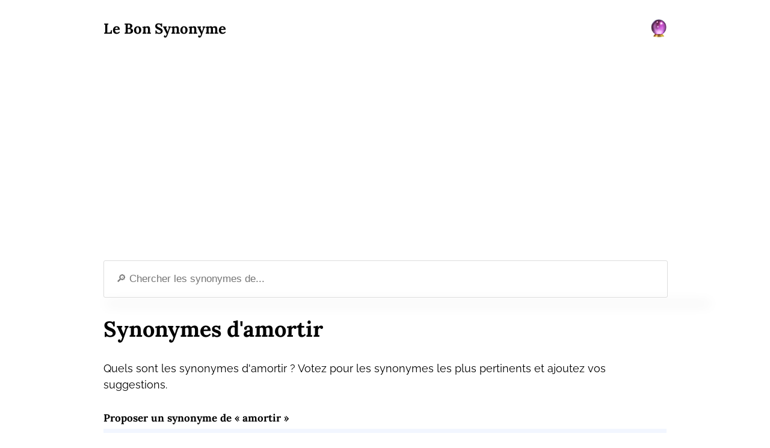

--- FILE ---
content_type: text/html; charset=utf-8
request_url: https://lebonsynonyme.fr/synonyme/amortir
body_size: 15771
content:
<!DOCTYPE html>
<html lang="fr">
  <head>
<script type="0459c9625ff0f4d4bca9c8c5-text/javascript">window.NREUM||(NREUM={});NREUM.info={"beacon":"bam.nr-data.net","errorBeacon":"bam.nr-data.net","licenseKey":"NRJS-1e20e2d00db77ad45f0","applicationID":"1039513480","transactionName":"d1hYTRRYDVkEERoRWkZTRRYVXw5C","queueTime":2,"applicationTime":62,"agent":""}</script>
<script type="0459c9625ff0f4d4bca9c8c5-text/javascript">(window.NREUM||(NREUM={})).init={ajax:{deny_list:["bam.nr-data.net"]},feature_flags:["soft_nav"]};(window.NREUM||(NREUM={})).loader_config={licenseKey:"NRJS-1e20e2d00db77ad45f0",applicationID:"1039513480",browserID:"1134290835"};;/*! For license information please see nr-loader-rum-1.306.0.min.js.LICENSE.txt */
(()=>{var e,t,r={122:(e,t,r)=>{"use strict";r.d(t,{a:()=>i});var n=r(944);function i(e,t){try{if(!e||"object"!=typeof e)return(0,n.R)(3);if(!t||"object"!=typeof t)return(0,n.R)(4);const r=Object.create(Object.getPrototypeOf(t),Object.getOwnPropertyDescriptors(t)),a=0===Object.keys(r).length?e:r;for(let o in a)if(void 0!==e[o])try{if(null===e[o]){r[o]=null;continue}Array.isArray(e[o])&&Array.isArray(t[o])?r[o]=Array.from(new Set([...e[o],...t[o]])):"object"==typeof e[o]&&"object"==typeof t[o]?r[o]=i(e[o],t[o]):r[o]=e[o]}catch(e){r[o]||(0,n.R)(1,e)}return r}catch(e){(0,n.R)(2,e)}}},154:(e,t,r)=>{"use strict";r.d(t,{OF:()=>c,RI:()=>i,WN:()=>u,bv:()=>a,eN:()=>l,gm:()=>o,mw:()=>s,sb:()=>d});var n=r(863);const i="undefined"!=typeof window&&!!window.document,a="undefined"!=typeof WorkerGlobalScope&&("undefined"!=typeof self&&self instanceof WorkerGlobalScope&&self.navigator instanceof WorkerNavigator||"undefined"!=typeof globalThis&&globalThis instanceof WorkerGlobalScope&&globalThis.navigator instanceof WorkerNavigator),o=i?window:"undefined"!=typeof WorkerGlobalScope&&("undefined"!=typeof self&&self instanceof WorkerGlobalScope&&self||"undefined"!=typeof globalThis&&globalThis instanceof WorkerGlobalScope&&globalThis),s=Boolean("hidden"===o?.document?.visibilityState),c=/iPad|iPhone|iPod/.test(o.navigator?.userAgent),d=c&&"undefined"==typeof SharedWorker,u=((()=>{const e=o.navigator?.userAgent?.match(/Firefox[/\s](\d+\.\d+)/);Array.isArray(e)&&e.length>=2&&e[1]})(),Date.now()-(0,n.t)()),l=()=>"undefined"!=typeof PerformanceNavigationTiming&&o?.performance?.getEntriesByType("navigation")?.[0]?.responseStart},163:(e,t,r)=>{"use strict";r.d(t,{j:()=>E});var n=r(384),i=r(741);var a=r(555);r(860).K7.genericEvents;const o="experimental.resources",s="register",c=e=>{if(!e||"string"!=typeof e)return!1;try{document.createDocumentFragment().querySelector(e)}catch{return!1}return!0};var d=r(614),u=r(944),l=r(122);const f="[data-nr-mask]",g=e=>(0,l.a)(e,(()=>{const e={feature_flags:[],experimental:{allow_registered_children:!1,resources:!1},mask_selector:"*",block_selector:"[data-nr-block]",mask_input_options:{color:!1,date:!1,"datetime-local":!1,email:!1,month:!1,number:!1,range:!1,search:!1,tel:!1,text:!1,time:!1,url:!1,week:!1,textarea:!1,select:!1,password:!0}};return{ajax:{deny_list:void 0,block_internal:!0,enabled:!0,autoStart:!0},api:{get allow_registered_children(){return e.feature_flags.includes(s)||e.experimental.allow_registered_children},set allow_registered_children(t){e.experimental.allow_registered_children=t},duplicate_registered_data:!1},browser_consent_mode:{enabled:!1},distributed_tracing:{enabled:void 0,exclude_newrelic_header:void 0,cors_use_newrelic_header:void 0,cors_use_tracecontext_headers:void 0,allowed_origins:void 0},get feature_flags(){return e.feature_flags},set feature_flags(t){e.feature_flags=t},generic_events:{enabled:!0,autoStart:!0},harvest:{interval:30},jserrors:{enabled:!0,autoStart:!0},logging:{enabled:!0,autoStart:!0},metrics:{enabled:!0,autoStart:!0},obfuscate:void 0,page_action:{enabled:!0},page_view_event:{enabled:!0,autoStart:!0},page_view_timing:{enabled:!0,autoStart:!0},performance:{capture_marks:!1,capture_measures:!1,capture_detail:!0,resources:{get enabled(){return e.feature_flags.includes(o)||e.experimental.resources},set enabled(t){e.experimental.resources=t},asset_types:[],first_party_domains:[],ignore_newrelic:!0}},privacy:{cookies_enabled:!0},proxy:{assets:void 0,beacon:void 0},session:{expiresMs:d.wk,inactiveMs:d.BB},session_replay:{autoStart:!0,enabled:!1,preload:!1,sampling_rate:10,error_sampling_rate:100,collect_fonts:!1,inline_images:!1,fix_stylesheets:!0,mask_all_inputs:!0,get mask_text_selector(){return e.mask_selector},set mask_text_selector(t){c(t)?e.mask_selector="".concat(t,",").concat(f):""===t||null===t?e.mask_selector=f:(0,u.R)(5,t)},get block_class(){return"nr-block"},get ignore_class(){return"nr-ignore"},get mask_text_class(){return"nr-mask"},get block_selector(){return e.block_selector},set block_selector(t){c(t)?e.block_selector+=",".concat(t):""!==t&&(0,u.R)(6,t)},get mask_input_options(){return e.mask_input_options},set mask_input_options(t){t&&"object"==typeof t?e.mask_input_options={...t,password:!0}:(0,u.R)(7,t)}},session_trace:{enabled:!0,autoStart:!0},soft_navigations:{enabled:!0,autoStart:!0},spa:{enabled:!0,autoStart:!0},ssl:void 0,user_actions:{enabled:!0,elementAttributes:["id","className","tagName","type"]}}})());var p=r(154),m=r(324);let h=0;const v={buildEnv:m.F3,distMethod:m.Xs,version:m.xv,originTime:p.WN},b={consented:!1},y={appMetadata:{},get consented(){return this.session?.state?.consent||b.consented},set consented(e){b.consented=e},customTransaction:void 0,denyList:void 0,disabled:!1,harvester:void 0,isolatedBacklog:!1,isRecording:!1,loaderType:void 0,maxBytes:3e4,obfuscator:void 0,onerror:void 0,ptid:void 0,releaseIds:{},session:void 0,timeKeeper:void 0,registeredEntities:[],jsAttributesMetadata:{bytes:0},get harvestCount(){return++h}},_=e=>{const t=(0,l.a)(e,y),r=Object.keys(v).reduce((e,t)=>(e[t]={value:v[t],writable:!1,configurable:!0,enumerable:!0},e),{});return Object.defineProperties(t,r)};var w=r(701);const x=e=>{const t=e.startsWith("http");e+="/",r.p=t?e:"https://"+e};var S=r(836),k=r(241);const R={accountID:void 0,trustKey:void 0,agentID:void 0,licenseKey:void 0,applicationID:void 0,xpid:void 0},A=e=>(0,l.a)(e,R),T=new Set;function E(e,t={},r,o){let{init:s,info:c,loader_config:d,runtime:u={},exposed:l=!0}=t;if(!c){const e=(0,n.pV)();s=e.init,c=e.info,d=e.loader_config}e.init=g(s||{}),e.loader_config=A(d||{}),c.jsAttributes??={},p.bv&&(c.jsAttributes.isWorker=!0),e.info=(0,a.D)(c);const f=e.init,m=[c.beacon,c.errorBeacon];T.has(e.agentIdentifier)||(f.proxy.assets&&(x(f.proxy.assets),m.push(f.proxy.assets)),f.proxy.beacon&&m.push(f.proxy.beacon),e.beacons=[...m],function(e){const t=(0,n.pV)();Object.getOwnPropertyNames(i.W.prototype).forEach(r=>{const n=i.W.prototype[r];if("function"!=typeof n||"constructor"===n)return;let a=t[r];e[r]&&!1!==e.exposed&&"micro-agent"!==e.runtime?.loaderType&&(t[r]=(...t)=>{const n=e[r](...t);return a?a(...t):n})})}(e),(0,n.US)("activatedFeatures",w.B),e.runSoftNavOverSpa&&=!0===f.soft_navigations.enabled&&f.feature_flags.includes("soft_nav")),u.denyList=[...f.ajax.deny_list||[],...f.ajax.block_internal?m:[]],u.ptid=e.agentIdentifier,u.loaderType=r,e.runtime=_(u),T.has(e.agentIdentifier)||(e.ee=S.ee.get(e.agentIdentifier),e.exposed=l,(0,k.W)({agentIdentifier:e.agentIdentifier,drained:!!w.B?.[e.agentIdentifier],type:"lifecycle",name:"initialize",feature:void 0,data:e.config})),T.add(e.agentIdentifier)}},234:(e,t,r)=>{"use strict";r.d(t,{W:()=>a});var n=r(836),i=r(687);class a{constructor(e,t){this.agentIdentifier=e,this.ee=n.ee.get(e),this.featureName=t,this.blocked=!1}deregisterDrain(){(0,i.x3)(this.agentIdentifier,this.featureName)}}},241:(e,t,r)=>{"use strict";r.d(t,{W:()=>a});var n=r(154);const i="newrelic";function a(e={}){try{n.gm.dispatchEvent(new CustomEvent(i,{detail:e}))}catch(e){}}},261:(e,t,r)=>{"use strict";r.d(t,{$9:()=>d,BL:()=>s,CH:()=>g,Dl:()=>_,Fw:()=>y,PA:()=>h,Pl:()=>n,Pv:()=>k,Tb:()=>l,U2:()=>a,V1:()=>S,Wb:()=>x,bt:()=>b,cD:()=>v,d3:()=>w,dT:()=>c,eY:()=>p,fF:()=>f,hG:()=>i,k6:()=>o,nb:()=>m,o5:()=>u});const n="api-",i="addPageAction",a="addToTrace",o="addRelease",s="finished",c="interaction",d="log",u="noticeError",l="pauseReplay",f="recordCustomEvent",g="recordReplay",p="register",m="setApplicationVersion",h="setCurrentRouteName",v="setCustomAttribute",b="setErrorHandler",y="setPageViewName",_="setUserId",w="start",x="wrapLogger",S="measure",k="consent"},289:(e,t,r)=>{"use strict";r.d(t,{GG:()=>o,Qr:()=>c,sB:()=>s});var n=r(878),i=r(389);function a(){return"undefined"==typeof document||"complete"===document.readyState}function o(e,t){if(a())return e();const r=(0,i.J)(e),o=setInterval(()=>{a()&&(clearInterval(o),r())},500);(0,n.sp)("load",r,t)}function s(e){if(a())return e();(0,n.DD)("DOMContentLoaded",e)}function c(e){if(a())return e();(0,n.sp)("popstate",e)}},324:(e,t,r)=>{"use strict";r.d(t,{F3:()=>i,Xs:()=>a,xv:()=>n});const n="1.306.0",i="PROD",a="CDN"},374:(e,t,r)=>{r.nc=(()=>{try{return document?.currentScript?.nonce}catch(e){}return""})()},384:(e,t,r)=>{"use strict";r.d(t,{NT:()=>o,US:()=>u,Zm:()=>s,bQ:()=>d,dV:()=>c,pV:()=>l});var n=r(154),i=r(863),a=r(910);const o={beacon:"bam.nr-data.net",errorBeacon:"bam.nr-data.net"};function s(){return n.gm.NREUM||(n.gm.NREUM={}),void 0===n.gm.newrelic&&(n.gm.newrelic=n.gm.NREUM),n.gm.NREUM}function c(){let e=s();return e.o||(e.o={ST:n.gm.setTimeout,SI:n.gm.setImmediate||n.gm.setInterval,CT:n.gm.clearTimeout,XHR:n.gm.XMLHttpRequest,REQ:n.gm.Request,EV:n.gm.Event,PR:n.gm.Promise,MO:n.gm.MutationObserver,FETCH:n.gm.fetch,WS:n.gm.WebSocket},(0,a.i)(...Object.values(e.o))),e}function d(e,t){let r=s();r.initializedAgents??={},t.initializedAt={ms:(0,i.t)(),date:new Date},r.initializedAgents[e]=t}function u(e,t){s()[e]=t}function l(){return function(){let e=s();const t=e.info||{};e.info={beacon:o.beacon,errorBeacon:o.errorBeacon,...t}}(),function(){let e=s();const t=e.init||{};e.init={...t}}(),c(),function(){let e=s();const t=e.loader_config||{};e.loader_config={...t}}(),s()}},389:(e,t,r)=>{"use strict";function n(e,t=500,r={}){const n=r?.leading||!1;let i;return(...r)=>{n&&void 0===i&&(e.apply(this,r),i=setTimeout(()=>{i=clearTimeout(i)},t)),n||(clearTimeout(i),i=setTimeout(()=>{e.apply(this,r)},t))}}function i(e){let t=!1;return(...r)=>{t||(t=!0,e.apply(this,r))}}r.d(t,{J:()=>i,s:()=>n})},555:(e,t,r)=>{"use strict";r.d(t,{D:()=>s,f:()=>o});var n=r(384),i=r(122);const a={beacon:n.NT.beacon,errorBeacon:n.NT.errorBeacon,licenseKey:void 0,applicationID:void 0,sa:void 0,queueTime:void 0,applicationTime:void 0,ttGuid:void 0,user:void 0,account:void 0,product:void 0,extra:void 0,jsAttributes:{},userAttributes:void 0,atts:void 0,transactionName:void 0,tNamePlain:void 0};function o(e){try{return!!e.licenseKey&&!!e.errorBeacon&&!!e.applicationID}catch(e){return!1}}const s=e=>(0,i.a)(e,a)},566:(e,t,r)=>{"use strict";r.d(t,{LA:()=>s,bz:()=>o});var n=r(154);const i="xxxxxxxx-xxxx-4xxx-yxxx-xxxxxxxxxxxx";function a(e,t){return e?15&e[t]:16*Math.random()|0}function o(){const e=n.gm?.crypto||n.gm?.msCrypto;let t,r=0;return e&&e.getRandomValues&&(t=e.getRandomValues(new Uint8Array(30))),i.split("").map(e=>"x"===e?a(t,r++).toString(16):"y"===e?(3&a()|8).toString(16):e).join("")}function s(e){const t=n.gm?.crypto||n.gm?.msCrypto;let r,i=0;t&&t.getRandomValues&&(r=t.getRandomValues(new Uint8Array(e)));const o=[];for(var s=0;s<e;s++)o.push(a(r,i++).toString(16));return o.join("")}},606:(e,t,r)=>{"use strict";r.d(t,{i:()=>a});var n=r(908);a.on=o;var i=a.handlers={};function a(e,t,r,a){o(a||n.d,i,e,t,r)}function o(e,t,r,i,a){a||(a="feature"),e||(e=n.d);var o=t[a]=t[a]||{};(o[r]=o[r]||[]).push([e,i])}},607:(e,t,r)=>{"use strict";r.d(t,{W:()=>n});const n=(0,r(566).bz)()},614:(e,t,r)=>{"use strict";r.d(t,{BB:()=>o,H3:()=>n,g:()=>d,iL:()=>c,tS:()=>s,uh:()=>i,wk:()=>a});const n="NRBA",i="SESSION",a=144e5,o=18e5,s={STARTED:"session-started",PAUSE:"session-pause",RESET:"session-reset",RESUME:"session-resume",UPDATE:"session-update"},c={SAME_TAB:"same-tab",CROSS_TAB:"cross-tab"},d={OFF:0,FULL:1,ERROR:2}},630:(e,t,r)=>{"use strict";r.d(t,{T:()=>n});const n=r(860).K7.pageViewEvent},646:(e,t,r)=>{"use strict";r.d(t,{y:()=>n});class n{constructor(e){this.contextId=e}}},687:(e,t,r)=>{"use strict";r.d(t,{Ak:()=>d,Ze:()=>f,x3:()=>u});var n=r(241),i=r(836),a=r(606),o=r(860),s=r(646);const c={};function d(e,t){const r={staged:!1,priority:o.P3[t]||0};l(e),c[e].get(t)||c[e].set(t,r)}function u(e,t){e&&c[e]&&(c[e].get(t)&&c[e].delete(t),p(e,t,!1),c[e].size&&g(e))}function l(e){if(!e)throw new Error("agentIdentifier required");c[e]||(c[e]=new Map)}function f(e="",t="feature",r=!1){if(l(e),!e||!c[e].get(t)||r)return p(e,t);c[e].get(t).staged=!0,g(e)}function g(e){const t=Array.from(c[e]);t.every(([e,t])=>t.staged)&&(t.sort((e,t)=>e[1].priority-t[1].priority),t.forEach(([t])=>{c[e].delete(t),p(e,t)}))}function p(e,t,r=!0){const o=e?i.ee.get(e):i.ee,c=a.i.handlers;if(!o.aborted&&o.backlog&&c){if((0,n.W)({agentIdentifier:e,type:"lifecycle",name:"drain",feature:t}),r){const e=o.backlog[t],r=c[t];if(r){for(let t=0;e&&t<e.length;++t)m(e[t],r);Object.entries(r).forEach(([e,t])=>{Object.values(t||{}).forEach(t=>{t[0]?.on&&t[0]?.context()instanceof s.y&&t[0].on(e,t[1])})})}}o.isolatedBacklog||delete c[t],o.backlog[t]=null,o.emit("drain-"+t,[])}}function m(e,t){var r=e[1];Object.values(t[r]||{}).forEach(t=>{var r=e[0];if(t[0]===r){var n=t[1],i=e[3],a=e[2];n.apply(i,a)}})}},699:(e,t,r)=>{"use strict";r.d(t,{It:()=>a,KC:()=>s,No:()=>i,qh:()=>o});var n=r(860);const i=16e3,a=1e6,o="SESSION_ERROR",s={[n.K7.logging]:!0,[n.K7.genericEvents]:!1,[n.K7.jserrors]:!1,[n.K7.ajax]:!1}},701:(e,t,r)=>{"use strict";r.d(t,{B:()=>a,t:()=>o});var n=r(241);const i=new Set,a={};function o(e,t){const r=t.agentIdentifier;a[r]??={},e&&"object"==typeof e&&(i.has(r)||(t.ee.emit("rumresp",[e]),a[r]=e,i.add(r),(0,n.W)({agentIdentifier:r,loaded:!0,drained:!0,type:"lifecycle",name:"load",feature:void 0,data:e})))}},741:(e,t,r)=>{"use strict";r.d(t,{W:()=>a});var n=r(944),i=r(261);class a{#e(e,...t){if(this[e]!==a.prototype[e])return this[e](...t);(0,n.R)(35,e)}addPageAction(e,t){return this.#e(i.hG,e,t)}register(e){return this.#e(i.eY,e)}recordCustomEvent(e,t){return this.#e(i.fF,e,t)}setPageViewName(e,t){return this.#e(i.Fw,e,t)}setCustomAttribute(e,t,r){return this.#e(i.cD,e,t,r)}noticeError(e,t){return this.#e(i.o5,e,t)}setUserId(e){return this.#e(i.Dl,e)}setApplicationVersion(e){return this.#e(i.nb,e)}setErrorHandler(e){return this.#e(i.bt,e)}addRelease(e,t){return this.#e(i.k6,e,t)}log(e,t){return this.#e(i.$9,e,t)}start(){return this.#e(i.d3)}finished(e){return this.#e(i.BL,e)}recordReplay(){return this.#e(i.CH)}pauseReplay(){return this.#e(i.Tb)}addToTrace(e){return this.#e(i.U2,e)}setCurrentRouteName(e){return this.#e(i.PA,e)}interaction(e){return this.#e(i.dT,e)}wrapLogger(e,t,r){return this.#e(i.Wb,e,t,r)}measure(e,t){return this.#e(i.V1,e,t)}consent(e){return this.#e(i.Pv,e)}}},782:(e,t,r)=>{"use strict";r.d(t,{T:()=>n});const n=r(860).K7.pageViewTiming},836:(e,t,r)=>{"use strict";r.d(t,{P:()=>s,ee:()=>c});var n=r(384),i=r(990),a=r(646),o=r(607);const s="nr@context:".concat(o.W),c=function e(t,r){var n={},o={},u={},l=!1;try{l=16===r.length&&d.initializedAgents?.[r]?.runtime.isolatedBacklog}catch(e){}var f={on:p,addEventListener:p,removeEventListener:function(e,t){var r=n[e];if(!r)return;for(var i=0;i<r.length;i++)r[i]===t&&r.splice(i,1)},emit:function(e,r,n,i,a){!1!==a&&(a=!0);if(c.aborted&&!i)return;t&&a&&t.emit(e,r,n);var s=g(n);m(e).forEach(e=>{e.apply(s,r)});var d=v()[o[e]];d&&d.push([f,e,r,s]);return s},get:h,listeners:m,context:g,buffer:function(e,t){const r=v();if(t=t||"feature",f.aborted)return;Object.entries(e||{}).forEach(([e,n])=>{o[n]=t,t in r||(r[t]=[])})},abort:function(){f._aborted=!0,Object.keys(f.backlog).forEach(e=>{delete f.backlog[e]})},isBuffering:function(e){return!!v()[o[e]]},debugId:r,backlog:l?{}:t&&"object"==typeof t.backlog?t.backlog:{},isolatedBacklog:l};return Object.defineProperty(f,"aborted",{get:()=>{let e=f._aborted||!1;return e||(t&&(e=t.aborted),e)}}),f;function g(e){return e&&e instanceof a.y?e:e?(0,i.I)(e,s,()=>new a.y(s)):new a.y(s)}function p(e,t){n[e]=m(e).concat(t)}function m(e){return n[e]||[]}function h(t){return u[t]=u[t]||e(f,t)}function v(){return f.backlog}}(void 0,"globalEE"),d=(0,n.Zm)();d.ee||(d.ee=c)},843:(e,t,r)=>{"use strict";r.d(t,{G:()=>a,u:()=>i});var n=r(878);function i(e,t=!1,r,i){(0,n.DD)("visibilitychange",function(){if(t)return void("hidden"===document.visibilityState&&e());e(document.visibilityState)},r,i)}function a(e,t,r){(0,n.sp)("pagehide",e,t,r)}},860:(e,t,r)=>{"use strict";r.d(t,{$J:()=>u,K7:()=>c,P3:()=>d,XX:()=>i,Yy:()=>s,df:()=>a,qY:()=>n,v4:()=>o});const n="events",i="jserrors",a="browser/blobs",o="rum",s="browser/logs",c={ajax:"ajax",genericEvents:"generic_events",jserrors:i,logging:"logging",metrics:"metrics",pageAction:"page_action",pageViewEvent:"page_view_event",pageViewTiming:"page_view_timing",sessionReplay:"session_replay",sessionTrace:"session_trace",softNav:"soft_navigations",spa:"spa"},d={[c.pageViewEvent]:1,[c.pageViewTiming]:2,[c.metrics]:3,[c.jserrors]:4,[c.spa]:5,[c.ajax]:6,[c.sessionTrace]:7,[c.softNav]:8,[c.sessionReplay]:9,[c.logging]:10,[c.genericEvents]:11},u={[c.pageViewEvent]:o,[c.pageViewTiming]:n,[c.ajax]:n,[c.spa]:n,[c.softNav]:n,[c.metrics]:i,[c.jserrors]:i,[c.sessionTrace]:a,[c.sessionReplay]:a,[c.logging]:s,[c.genericEvents]:"ins"}},863:(e,t,r)=>{"use strict";function n(){return Math.floor(performance.now())}r.d(t,{t:()=>n})},878:(e,t,r)=>{"use strict";function n(e,t){return{capture:e,passive:!1,signal:t}}function i(e,t,r=!1,i){window.addEventListener(e,t,n(r,i))}function a(e,t,r=!1,i){document.addEventListener(e,t,n(r,i))}r.d(t,{DD:()=>a,jT:()=>n,sp:()=>i})},908:(e,t,r)=>{"use strict";r.d(t,{d:()=>n,p:()=>i});var n=r(836).ee.get("handle");function i(e,t,r,i,a){a?(a.buffer([e],i),a.emit(e,t,r)):(n.buffer([e],i),n.emit(e,t,r))}},910:(e,t,r)=>{"use strict";r.d(t,{i:()=>a});var n=r(944);const i=new Map;function a(...e){return e.every(e=>{if(i.has(e))return i.get(e);const t="function"==typeof e?e.toString():"",r=t.includes("[native code]"),a=t.includes("nrWrapper");return r||a||(0,n.R)(64,e?.name||t),i.set(e,r),r})}},944:(e,t,r)=>{"use strict";r.d(t,{R:()=>i});var n=r(241);function i(e,t){"function"==typeof console.debug&&(console.debug("New Relic Warning: https://github.com/newrelic/newrelic-browser-agent/blob/main/docs/warning-codes.md#".concat(e),t),(0,n.W)({agentIdentifier:null,drained:null,type:"data",name:"warn",feature:"warn",data:{code:e,secondary:t}}))}},969:(e,t,r)=>{"use strict";r.d(t,{TZ:()=>n,XG:()=>s,rs:()=>i,xV:()=>o,z_:()=>a});const n=r(860).K7.metrics,i="sm",a="cm",o="storeSupportabilityMetrics",s="storeEventMetrics"},990:(e,t,r)=>{"use strict";r.d(t,{I:()=>i});var n=Object.prototype.hasOwnProperty;function i(e,t,r){if(n.call(e,t))return e[t];var i=r();if(Object.defineProperty&&Object.keys)try{return Object.defineProperty(e,t,{value:i,writable:!0,enumerable:!1}),i}catch(e){}return e[t]=i,i}}},n={};function i(e){var t=n[e];if(void 0!==t)return t.exports;var a=n[e]={exports:{}};return r[e](a,a.exports,i),a.exports}i.m=r,i.d=(e,t)=>{for(var r in t)i.o(t,r)&&!i.o(e,r)&&Object.defineProperty(e,r,{enumerable:!0,get:t[r]})},i.f={},i.e=e=>Promise.all(Object.keys(i.f).reduce((t,r)=>(i.f[r](e,t),t),[])),i.u=e=>"nr-rum-1.306.0.min.js",i.o=(e,t)=>Object.prototype.hasOwnProperty.call(e,t),e={},t="NRBA-1.306.0.PROD:",i.l=(r,n,a,o)=>{if(e[r])e[r].push(n);else{var s,c;if(void 0!==a)for(var d=document.getElementsByTagName("script"),u=0;u<d.length;u++){var l=d[u];if(l.getAttribute("src")==r||l.getAttribute("data-webpack")==t+a){s=l;break}}if(!s){c=!0;var f={296:"sha512-XHJAyYwsxAD4jnOFenBf2aq49/pv28jKOJKs7YGQhagYYI2Zk8nHflZPdd7WiilkmEkgIZQEFX4f1AJMoyzKwA=="};(s=document.createElement("script")).charset="utf-8",i.nc&&s.setAttribute("nonce",i.nc),s.setAttribute("data-webpack",t+a),s.src=r,0!==s.src.indexOf(window.location.origin+"/")&&(s.crossOrigin="anonymous"),f[o]&&(s.integrity=f[o])}e[r]=[n];var g=(t,n)=>{s.onerror=s.onload=null,clearTimeout(p);var i=e[r];if(delete e[r],s.parentNode&&s.parentNode.removeChild(s),i&&i.forEach(e=>e(n)),t)return t(n)},p=setTimeout(g.bind(null,void 0,{type:"timeout",target:s}),12e4);s.onerror=g.bind(null,s.onerror),s.onload=g.bind(null,s.onload),c&&document.head.appendChild(s)}},i.r=e=>{"undefined"!=typeof Symbol&&Symbol.toStringTag&&Object.defineProperty(e,Symbol.toStringTag,{value:"Module"}),Object.defineProperty(e,"__esModule",{value:!0})},i.p="https://js-agent.newrelic.com/",(()=>{var e={374:0,840:0};i.f.j=(t,r)=>{var n=i.o(e,t)?e[t]:void 0;if(0!==n)if(n)r.push(n[2]);else{var a=new Promise((r,i)=>n=e[t]=[r,i]);r.push(n[2]=a);var o=i.p+i.u(t),s=new Error;i.l(o,r=>{if(i.o(e,t)&&(0!==(n=e[t])&&(e[t]=void 0),n)){var a=r&&("load"===r.type?"missing":r.type),o=r&&r.target&&r.target.src;s.message="Loading chunk "+t+" failed: ("+a+": "+o+")",s.name="ChunkLoadError",s.type=a,s.request=o,n[1](s)}},"chunk-"+t,t)}};var t=(t,r)=>{var n,a,[o,s,c]=r,d=0;if(o.some(t=>0!==e[t])){for(n in s)i.o(s,n)&&(i.m[n]=s[n]);if(c)c(i)}for(t&&t(r);d<o.length;d++)a=o[d],i.o(e,a)&&e[a]&&e[a][0](),e[a]=0},r=self["webpackChunk:NRBA-1.306.0.PROD"]=self["webpackChunk:NRBA-1.306.0.PROD"]||[];r.forEach(t.bind(null,0)),r.push=t.bind(null,r.push.bind(r))})(),(()=>{"use strict";i(374);var e=i(566),t=i(741);class r extends t.W{agentIdentifier=(0,e.LA)(16)}var n=i(860);const a=Object.values(n.K7);var o=i(163);var s=i(908),c=i(863),d=i(261),u=i(241),l=i(944),f=i(701),g=i(969);function p(e,t,i,a){const o=a||i;!o||o[e]&&o[e]!==r.prototype[e]||(o[e]=function(){(0,s.p)(g.xV,["API/"+e+"/called"],void 0,n.K7.metrics,i.ee),(0,u.W)({agentIdentifier:i.agentIdentifier,drained:!!f.B?.[i.agentIdentifier],type:"data",name:"api",feature:d.Pl+e,data:{}});try{return t.apply(this,arguments)}catch(e){(0,l.R)(23,e)}})}function m(e,t,r,n,i){const a=e.info;null===r?delete a.jsAttributes[t]:a.jsAttributes[t]=r,(i||null===r)&&(0,s.p)(d.Pl+n,[(0,c.t)(),t,r],void 0,"session",e.ee)}var h=i(687),v=i(234),b=i(289),y=i(154),_=i(384);const w=e=>y.RI&&!0===e?.privacy.cookies_enabled;function x(e){return!!(0,_.dV)().o.MO&&w(e)&&!0===e?.session_trace.enabled}var S=i(389),k=i(699);class R extends v.W{constructor(e,t){super(e.agentIdentifier,t),this.agentRef=e,this.abortHandler=void 0,this.featAggregate=void 0,this.loadedSuccessfully=void 0,this.onAggregateImported=new Promise(e=>{this.loadedSuccessfully=e}),this.deferred=Promise.resolve(),!1===e.init[this.featureName].autoStart?this.deferred=new Promise((t,r)=>{this.ee.on("manual-start-all",(0,S.J)(()=>{(0,h.Ak)(e.agentIdentifier,this.featureName),t()}))}):(0,h.Ak)(e.agentIdentifier,t)}importAggregator(e,t,r={}){if(this.featAggregate)return;const n=async()=>{let n;await this.deferred;try{if(w(e.init)){const{setupAgentSession:t}=await i.e(296).then(i.bind(i,305));n=t(e)}}catch(e){(0,l.R)(20,e),this.ee.emit("internal-error",[e]),(0,s.p)(k.qh,[e],void 0,this.featureName,this.ee)}try{if(!this.#t(this.featureName,n,e.init))return(0,h.Ze)(this.agentIdentifier,this.featureName),void this.loadedSuccessfully(!1);const{Aggregate:i}=await t();this.featAggregate=new i(e,r),e.runtime.harvester.initializedAggregates.push(this.featAggregate),this.loadedSuccessfully(!0)}catch(e){(0,l.R)(34,e),this.abortHandler?.(),(0,h.Ze)(this.agentIdentifier,this.featureName,!0),this.loadedSuccessfully(!1),this.ee&&this.ee.abort()}};y.RI?(0,b.GG)(()=>n(),!0):n()}#t(e,t,r){if(this.blocked)return!1;switch(e){case n.K7.sessionReplay:return x(r)&&!!t;case n.K7.sessionTrace:return!!t;default:return!0}}}var A=i(630),T=i(614);class E extends R{static featureName=A.T;constructor(e){var t;super(e,A.T),this.setupInspectionEvents(e.agentIdentifier),t=e,p(d.Fw,function(e,r){"string"==typeof e&&("/"!==e.charAt(0)&&(e="/"+e),t.runtime.customTransaction=(r||"http://custom.transaction")+e,(0,s.p)(d.Pl+d.Fw,[(0,c.t)()],void 0,void 0,t.ee))},t),this.importAggregator(e,()=>i.e(296).then(i.bind(i,943)))}setupInspectionEvents(e){const t=(t,r)=>{t&&(0,u.W)({agentIdentifier:e,timeStamp:t.timeStamp,loaded:"complete"===t.target.readyState,type:"window",name:r,data:t.target.location+""})};(0,b.sB)(e=>{t(e,"DOMContentLoaded")}),(0,b.GG)(e=>{t(e,"load")}),(0,b.Qr)(e=>{t(e,"navigate")}),this.ee.on(T.tS.UPDATE,(t,r)=>{(0,u.W)({agentIdentifier:e,type:"lifecycle",name:"session",data:r})})}}var N=i(843),I=i(782);class j extends R{static featureName=I.T;constructor(e){super(e,I.T),y.RI&&((0,N.u)(()=>(0,s.p)("docHidden",[(0,c.t)()],void 0,I.T,this.ee),!0),(0,N.G)(()=>(0,s.p)("winPagehide",[(0,c.t)()],void 0,I.T,this.ee)),this.importAggregator(e,()=>i.e(296).then(i.bind(i,117))))}}class P extends R{static featureName=g.TZ;constructor(e){super(e,g.TZ),y.RI&&document.addEventListener("securitypolicyviolation",e=>{(0,s.p)(g.xV,["Generic/CSPViolation/Detected"],void 0,this.featureName,this.ee)}),this.importAggregator(e,()=>i.e(296).then(i.bind(i,623)))}}new class extends r{constructor(e){var t;(super(),y.gm)?(this.features={},(0,_.bQ)(this.agentIdentifier,this),this.desiredFeatures=new Set(e.features||[]),this.desiredFeatures.add(E),this.runSoftNavOverSpa=[...this.desiredFeatures].some(e=>e.featureName===n.K7.softNav),(0,o.j)(this,e,e.loaderType||"agent"),t=this,p(d.cD,function(e,r,n=!1){if("string"==typeof e){if(["string","number","boolean"].includes(typeof r)||null===r)return m(t,e,r,d.cD,n);(0,l.R)(40,typeof r)}else(0,l.R)(39,typeof e)},t),function(e){p(d.Dl,function(t){if("string"==typeof t||null===t)return m(e,"enduser.id",t,d.Dl,!0);(0,l.R)(41,typeof t)},e)}(this),function(e){p(d.nb,function(t){if("string"==typeof t||null===t)return m(e,"application.version",t,d.nb,!1);(0,l.R)(42,typeof t)},e)}(this),function(e){p(d.d3,function(){e.ee.emit("manual-start-all")},e)}(this),function(e){p(d.Pv,function(t=!0){if("boolean"==typeof t){if((0,s.p)(d.Pl+d.Pv,[t],void 0,"session",e.ee),e.runtime.consented=t,t){const t=e.features.page_view_event;t.onAggregateImported.then(e=>{const r=t.featAggregate;e&&!r.sentRum&&r.sendRum()})}}else(0,l.R)(65,typeof t)},e)}(this),this.run()):(0,l.R)(21)}get config(){return{info:this.info,init:this.init,loader_config:this.loader_config,runtime:this.runtime}}get api(){return this}run(){try{const e=function(e){const t={};return a.forEach(r=>{t[r]=!!e[r]?.enabled}),t}(this.init),t=[...this.desiredFeatures];t.sort((e,t)=>n.P3[e.featureName]-n.P3[t.featureName]),t.forEach(t=>{if(!e[t.featureName]&&t.featureName!==n.K7.pageViewEvent)return;if(this.runSoftNavOverSpa&&t.featureName===n.K7.spa)return;if(!this.runSoftNavOverSpa&&t.featureName===n.K7.softNav)return;const r=function(e){switch(e){case n.K7.ajax:return[n.K7.jserrors];case n.K7.sessionTrace:return[n.K7.ajax,n.K7.pageViewEvent];case n.K7.sessionReplay:return[n.K7.sessionTrace];case n.K7.pageViewTiming:return[n.K7.pageViewEvent];default:return[]}}(t.featureName).filter(e=>!(e in this.features));r.length>0&&(0,l.R)(36,{targetFeature:t.featureName,missingDependencies:r}),this.features[t.featureName]=new t(this)})}catch(e){(0,l.R)(22,e);for(const e in this.features)this.features[e].abortHandler?.();const t=(0,_.Zm)();delete t.initializedAgents[this.agentIdentifier]?.features,delete this.sharedAggregator;return t.ee.get(this.agentIdentifier).abort(),!1}}}({features:[E,j,P],loaderType:"lite"})})()})();</script>
    <title>Synonymes d&#39;amortir | Le Bon Synonyme</title>

    <meta name="description" content="Retrouvez les meilleurs synonymes dd&#39;amortir grâce aux suggestions des visiteurs et à leurs votes.">

    <link rel="shortcut icon" type="image/x-icon" href="/assets/favicon-ca07bb8feababdc236aec936bc7a02661d9dc2440fc81a691560934fa8ea7f39.png" />
		<link rel="canonical" href="https://lebonsynonyme.fr/synonyme/amortir" />

		<link rel="manifest" href="/manifest.json">

    <!-- Facebook Open Graph data -->
    <meta property="og:title" content="Synonymes d&#39;amortir | Le Bon Synonyme">
    <meta property="og:type" content="website">
    <meta property="og:url" content="https://lebonsynonyme.fr/synonyme/amortir">
    <meta property="og:image" content="https://lebonsynonyme.fr/assets/lbs_cover-d90db185e8a48b95d90c714e5e2b06420d12af9f04c1f84c3ec8dcce941acd8a.png">
    <meta property="og:description" content="Retrouvez les meilleurs synonymes dd&#39;amortir grâce aux suggestions des visiteurs et à leurs votes.">
    <meta property="og:site_name" content="Synonymes d&#39;amortir | Le Bon Synonyme">

    <!-- Twitter Card data -->
    <meta name="twitter:card" content="summary_large_image">
    <meta name="twitter:site" content="">
    <meta name="twitter:title" content="Synonymes d&#39;amortir | Le Bon Synonyme">
    <meta name="twitter:description" content="Retrouvez les meilleurs synonymes dd&#39;amortir grâce aux suggestions des visiteurs et à leurs votes.">
    <meta name="twitter:creator" content="">
    <meta name="twitter:image:src" content="https://lebonsynonyme.fr/assets/lbs_cover-d90db185e8a48b95d90c714e5e2b06420d12af9f04c1f84c3ec8dcce941acd8a.png">

    <meta name="viewport" content="width=device-width, initial-scale=1">

				<link rel="next" href="https://lebonsynonyme.fr/synonyme/amortir?page=1">


    <meta name="csrf-param" content="authenticity_token" />
<meta name="csrf-token" content="lgwrniiYs9BveQrWosFlSSDpsX3VHqFwnMf11wowEDgNikSoP89OfmgHa_bLjroA-maisVSGyEjVyjxLh-OHNg" />
    

		<!-- Structured Data -->
    <script type="application/ld+json">
			{
				"@context": "https://schema.org",
				"@type": "QAPage",
				"mainEntity": {
					"@type": "Question",
					"name": "Quels sont les synonymes d'amortir ?",
					"text": "Je recherche les meilleurs synonymes du mot amortir en français.",
					"answerCount": 35,
					"acceptedAnswer": {
						"@type": "Answer",
						"text": "éteindre",
						"upvoteCount": 13,
						"url": "https://lebonsynonyme.fr/synonyme/amortir#container-synonyms"
						},
					"suggestedAnswer": [
						{
				"@type": "Answer",
				"text": "modérer",
				"upvoteCount": 11,
				"url": "https://lebonsynonyme.fr/synonyme/amortir#container-synonyms"
			},{
				"@type": "Answer",
				"text": "atténuer",
				"upvoteCount": 11,
				"url": "https://lebonsynonyme.fr/synonyme/amortir#container-synonyms"
			},{
				"@type": "Answer",
				"text": "adoucir",
				"upvoteCount": 11,
				"url": "https://lebonsynonyme.fr/synonyme/amortir#container-synonyms"
			},{
				"@type": "Answer",
				"text": "tempérer",
				"upvoteCount": 10,
				"url": "https://lebonsynonyme.fr/synonyme/amortir#container-synonyms"
			},{
				"@type": "Answer",
				"text": "feutrer",
				"upvoteCount": 9,
				"url": "https://lebonsynonyme.fr/synonyme/amortir#container-synonyms"
			},{
				"@type": "Answer",
				"text": "étouffer",
				"upvoteCount": 8,
				"url": "https://lebonsynonyme.fr/synonyme/amortir#container-synonyms"
			},{
				"@type": "Answer",
				"text": "émousser",
				"upvoteCount": 8,
				"url": "https://lebonsynonyme.fr/synonyme/amortir#container-synonyms"
			},{
				"@type": "Answer",
				"text": "rembourser",
				"upvoteCount": 7,
				"url": "https://lebonsynonyme.fr/synonyme/amortir#container-synonyms"
			},{
				"@type": "Answer",
				"text": "ouater",
				"upvoteCount": 7,
				"url": "https://lebonsynonyme.fr/synonyme/amortir#container-synonyms"
			},{
				"@type": "Answer",
				"text": "attiédir",
				"upvoteCount": 7,
				"url": "https://lebonsynonyme.fr/synonyme/amortir#container-synonyms"
			},{
				"@type": "Answer",
				"text": "assoupir",
				"upvoteCount": 7,
				"url": "https://lebonsynonyme.fr/synonyme/amortir#container-synonyms"
			},{
				"@type": "Answer",
				"text": "affaiblir",
				"upvoteCount": 7,
				"url": "https://lebonsynonyme.fr/synonyme/amortir#container-synonyms"
			},{
				"@type": "Answer",
				"text": "calmer",
				"upvoteCount": 7,
				"url": "https://lebonsynonyme.fr/synonyme/amortir#container-synonyms"
			},{
				"@type": "Answer",
				"text": "attendrir",
				"upvoteCount": 6,
				"url": "https://lebonsynonyme.fr/synonyme/amortir#container-synonyms"
			}
					]
				}
			}
			</script><script type="application/ld+json">{
				"@context":"http://schema.org",
				"@type":"Article",
				"mainEntityOfPage":{
					"@type":"WebPage",
					"@id":"https://lebonsynonyme.fr/synonyme/amortir"},
				"headline":"Synonymes d'amortir | Le Bon Synonyme",
				"datePublished":"2020-09-06T09:40:43Z",
				"dateModified":"2023-01-22T14:02:13Z",
				"description":"Retrouvez les meilleurs synonymes d'amortir grâce aux suggestions des visiteurs et à leurs votes.",
				"image":{
					"@type":"ImageObject",
					"url":"https://lebonsynonyme.fr/assets/lbs_cover.png",
					"width":1024,
					"height":512},
				"publisher":{
					"@type":"Organization",
					"name":"Le bon synonyme",
					"logo":{"@type":"ImageObject",
					"url":"https://lebonsynonyme.fr/assets/favicon.png",
					"width":500,
					"height":500}
				}}</script>
    <!-- End Structured Data -->

		
		
		<style type="text/css">@font-face {font-family:Lora;font-style:normal;font-weight:400;src:url(/cf-fonts/v/lora/5.0.11/latin/wght/normal.woff2);unicode-range:U+0000-00FF,U+0131,U+0152-0153,U+02BB-02BC,U+02C6,U+02DA,U+02DC,U+0304,U+0308,U+0329,U+2000-206F,U+2074,U+20AC,U+2122,U+2191,U+2193,U+2212,U+2215,U+FEFF,U+FFFD;font-display:swap;}@font-face {font-family:Lora;font-style:normal;font-weight:400;src:url(/cf-fonts/v/lora/5.0.11/cyrillic/wght/normal.woff2);unicode-range:U+0301,U+0400-045F,U+0490-0491,U+04B0-04B1,U+2116;font-display:swap;}@font-face {font-family:Lora;font-style:normal;font-weight:400;src:url(/cf-fonts/v/lora/5.0.11/latin-ext/wght/normal.woff2);unicode-range:U+0100-02AF,U+0304,U+0308,U+0329,U+1E00-1E9F,U+1EF2-1EFF,U+2020,U+20A0-20AB,U+20AD-20CF,U+2113,U+2C60-2C7F,U+A720-A7FF;font-display:swap;}@font-face {font-family:Lora;font-style:normal;font-weight:400;src:url(/cf-fonts/v/lora/5.0.11/cyrillic-ext/wght/normal.woff2);unicode-range:U+0460-052F,U+1C80-1C88,U+20B4,U+2DE0-2DFF,U+A640-A69F,U+FE2E-FE2F;font-display:swap;}@font-face {font-family:Lora;font-style:normal;font-weight:400;src:url(/cf-fonts/v/lora/5.0.11/vietnamese/wght/normal.woff2);unicode-range:U+0102-0103,U+0110-0111,U+0128-0129,U+0168-0169,U+01A0-01A1,U+01AF-01B0,U+0300-0301,U+0303-0304,U+0308-0309,U+0323,U+0329,U+1EA0-1EF9,U+20AB;font-display:swap;}@font-face {font-family:Lora;font-style:normal;font-weight:700;src:url(/cf-fonts/v/lora/5.0.11/vietnamese/wght/normal.woff2);unicode-range:U+0102-0103,U+0110-0111,U+0128-0129,U+0168-0169,U+01A0-01A1,U+01AF-01B0,U+0300-0301,U+0303-0304,U+0308-0309,U+0323,U+0329,U+1EA0-1EF9,U+20AB;font-display:swap;}@font-face {font-family:Lora;font-style:normal;font-weight:700;src:url(/cf-fonts/v/lora/5.0.11/cyrillic/wght/normal.woff2);unicode-range:U+0301,U+0400-045F,U+0490-0491,U+04B0-04B1,U+2116;font-display:swap;}@font-face {font-family:Lora;font-style:normal;font-weight:700;src:url(/cf-fonts/v/lora/5.0.11/latin/wght/normal.woff2);unicode-range:U+0000-00FF,U+0131,U+0152-0153,U+02BB-02BC,U+02C6,U+02DA,U+02DC,U+0304,U+0308,U+0329,U+2000-206F,U+2074,U+20AC,U+2122,U+2191,U+2193,U+2212,U+2215,U+FEFF,U+FFFD;font-display:swap;}@font-face {font-family:Lora;font-style:normal;font-weight:700;src:url(/cf-fonts/v/lora/5.0.11/cyrillic-ext/wght/normal.woff2);unicode-range:U+0460-052F,U+1C80-1C88,U+20B4,U+2DE0-2DFF,U+A640-A69F,U+FE2E-FE2F;font-display:swap;}@font-face {font-family:Lora;font-style:normal;font-weight:700;src:url(/cf-fonts/v/lora/5.0.11/latin-ext/wght/normal.woff2);unicode-range:U+0100-02AF,U+0304,U+0308,U+0329,U+1E00-1E9F,U+1EF2-1EFF,U+2020,U+20A0-20AB,U+20AD-20CF,U+2113,U+2C60-2C7F,U+A720-A7FF;font-display:swap;}@font-face {font-family:Raleway;font-style:normal;font-weight:400;src:url(/cf-fonts/v/raleway/5.0.16/vietnamese/wght/normal.woff2);unicode-range:U+0102-0103,U+0110-0111,U+0128-0129,U+0168-0169,U+01A0-01A1,U+01AF-01B0,U+0300-0301,U+0303-0304,U+0308-0309,U+0323,U+0329,U+1EA0-1EF9,U+20AB;font-display:swap;}@font-face {font-family:Raleway;font-style:normal;font-weight:400;src:url(/cf-fonts/v/raleway/5.0.16/latin/wght/normal.woff2);unicode-range:U+0000-00FF,U+0131,U+0152-0153,U+02BB-02BC,U+02C6,U+02DA,U+02DC,U+0304,U+0308,U+0329,U+2000-206F,U+2074,U+20AC,U+2122,U+2191,U+2193,U+2212,U+2215,U+FEFF,U+FFFD;font-display:swap;}@font-face {font-family:Raleway;font-style:normal;font-weight:400;src:url(/cf-fonts/v/raleway/5.0.16/cyrillic/wght/normal.woff2);unicode-range:U+0301,U+0400-045F,U+0490-0491,U+04B0-04B1,U+2116;font-display:swap;}@font-face {font-family:Raleway;font-style:normal;font-weight:400;src:url(/cf-fonts/v/raleway/5.0.16/latin-ext/wght/normal.woff2);unicode-range:U+0100-02AF,U+0304,U+0308,U+0329,U+1E00-1E9F,U+1EF2-1EFF,U+2020,U+20A0-20AB,U+20AD-20CF,U+2113,U+2C60-2C7F,U+A720-A7FF;font-display:swap;}@font-face {font-family:Raleway;font-style:normal;font-weight:400;src:url(/cf-fonts/v/raleway/5.0.16/cyrillic-ext/wght/normal.woff2);unicode-range:U+0460-052F,U+1C80-1C88,U+20B4,U+2DE0-2DFF,U+A640-A69F,U+FE2E-FE2F;font-display:swap;}@font-face {font-family:Raleway;font-style:normal;font-weight:700;src:url(/cf-fonts/v/raleway/5.0.16/cyrillic/wght/normal.woff2);unicode-range:U+0301,U+0400-045F,U+0490-0491,U+04B0-04B1,U+2116;font-display:swap;}@font-face {font-family:Raleway;font-style:normal;font-weight:700;src:url(/cf-fonts/v/raleway/5.0.16/vietnamese/wght/normal.woff2);unicode-range:U+0102-0103,U+0110-0111,U+0128-0129,U+0168-0169,U+01A0-01A1,U+01AF-01B0,U+0300-0301,U+0303-0304,U+0308-0309,U+0323,U+0329,U+1EA0-1EF9,U+20AB;font-display:swap;}@font-face {font-family:Raleway;font-style:normal;font-weight:700;src:url(/cf-fonts/v/raleway/5.0.16/cyrillic-ext/wght/normal.woff2);unicode-range:U+0460-052F,U+1C80-1C88,U+20B4,U+2DE0-2DFF,U+A640-A69F,U+FE2E-FE2F;font-display:swap;}@font-face {font-family:Raleway;font-style:normal;font-weight:700;src:url(/cf-fonts/v/raleway/5.0.16/latin-ext/wght/normal.woff2);unicode-range:U+0100-02AF,U+0304,U+0308,U+0329,U+1E00-1E9F,U+1EF2-1EFF,U+2020,U+20A0-20AB,U+20AD-20CF,U+2113,U+2C60-2C7F,U+A720-A7FF;font-display:swap;}@font-face {font-family:Raleway;font-style:normal;font-weight:700;src:url(/cf-fonts/v/raleway/5.0.16/latin/wght/normal.woff2);unicode-range:U+0000-00FF,U+0131,U+0152-0153,U+02BB-02BC,U+02C6,U+02DA,U+02DC,U+0304,U+0308,U+0329,U+2000-206F,U+2074,U+20AC,U+2122,U+2191,U+2193,U+2212,U+2215,U+FEFF,U+FFFD;font-display:swap;}</style>
    <link rel="stylesheet" media="all" href="/assets/application-23ea90b1068aef84d69715370522c7fbec6129f7cdb17517be3f1f7e6c3f17c2.css" data-turbolinks-track="reload" />
    <script src="/packs/js/application-4417ee6033dbe6205a38.js" data-turbolinks-track="reload" type="0459c9625ff0f4d4bca9c8c5-text/javascript"></script>
		<!-- Global site tag (gtag.js) - Google Analytics -->
		<script async src="https://www.googletagmanager.com/gtag/js?id=UA-177443278-1" type="0459c9625ff0f4d4bca9c8c5-text/javascript"></script>
		<script type="0459c9625ff0f4d4bca9c8c5-text/javascript">
			window.dataLayer = window.dataLayer || [];
			function gtag(){dataLayer.push(arguments);}
			gtag('js', new Date());

			gtag('config', 'UA-177443278-1');
		</script>

		<script async src="https://pagead2.googlesyndication.com/pagead/js/adsbygoogle.js?client=ca-pub-9755907151272964" crossorigin="anonymous" type="0459c9625ff0f4d4bca9c8c5-text/javascript"></script>
  </head>

  <body>
		<header>
			<a id="logo" title="Le Bon Synonyme" data-method="get" href="/">Le Bon Synonyme</a>
			<a id="header-random" rel="nofollow" data-method="get" href="/random"><img alt="Aléatoire" src="/assets/boule_magique-7927b54b4df7321f5e102fa5557c0344e3b521564df8b8c16587ef73d5af01de.png" /></a>

		</header>
		<p class="notice"></p>
    <p class="alert"></p>

			<div class="ad-container-top">
		<!-- lbs-horizontal-top-responsive -->
		<ins class="adsbygoogle"
				style="display:block"
				data-ad-client="ca-pub-9755907151272964"
				data-ad-slot="2640393014"
				data-ad-format="auto"
				data-full-width-responsive="true"></ins>
	</div>

		<div id="lbs-container">
    	


	



<form class="side-box" action="/recherche" accept-charset="UTF-8" method="get">
	<div id="search-box-container">
		<input type="text" name="q" id="search-input" placeholder="🔎 Chercher les synonymes de..." />
		<ul id="search-results"></ul>
	</div>
</form>
<br>
<h1>Synonymes d&#39;amortir</h1>
<p>Quels sont les synonymes d&#39;amortir ? Votez pour les synonymes les plus pertinents et ajoutez vos suggestions.</p>

<form id="container-form-new-definition" action="/synonyms" accept-charset="UTF-8" method="post"><input type="hidden" name="authenticity_token" value="vLAgkSZIsPEfQ9xKlq_-6fT3U24VkRNdRsAGthDxXuiU3pnmpFzSIKTq50paJrm635QyS2SwWNRC0ijxaYmM7w" autocomplete="off" />
		<label class="font-large-size font-subheader-size">Proposer un synonyme de « amortir »</label>
		<div>
			<circle><span>✍️</span></circle>
			<input type="text" name="q" id="q" autocomplete="off" class="form-control search-input small-definition-input" placeholder="Proposer un synonyme de amortir..." />
			<input value="5441" autocomplete="off" type="hidden" name="synonym[word_origin_id]" id="synonym_word_origin_id" />
			<input autocomplete="off" type="hidden" name="synonym[word_synonym_id]" id="synonym_word_synonym_id" />
			<input type="submit" name="commit" value="Proposer" class="button" data-disable-with="Proposer" />
		</div>
</form><ul id="autocomplete-results"></ul>

<div class="ad-container" id="ad-container-show-top">
	<!-- lbs-topshow-ad -->
	<ins class="adsbygoogle"
			style="display:inline-block;width:728px;height:90px"
			data-ad-client="ca-pub-9755907151272964"
			data-ad-slot="3622942821"></ins>
</div>

<br />

	<p>Il y a 35 synonymes de « amortir » :</p>

<div id="container-show-list">
	<div>
		<ul id="container-synonyms">
						<li>
		<span>13</span>
		<div class="arrow-container">
				<button aria-label="Vote up" data-id="180059" class="vote-up-button" onclick="if (!window.__cfRLUnblockHandlers) return false; upvoteFunction(this);" data-cf-modified-0459c9625ff0f4d4bca9c8c5-=""><i class="fa fa-arrow-up"></i></button>
				<button aria-label="Vote down" data-id="180059" class="vote-down-button" onclick="if (!window.__cfRLUnblockHandlers) return false; downvoteFunction(this);" data-cf-modified-0459c9625ff0f4d4bca9c8c5-=""><i class="fa fa-arrow-down"></i></button>
		</div>
		<a title="synonymes de éteindre" data-method="get" href="/synonyme/%C3%A9teindre">éteindre</a>
		
		</li>
			<li>
		<span>11</span>
		<div class="arrow-container">
				<button aria-label="Vote up" data-id="362692" class="vote-up-button" onclick="if (!window.__cfRLUnblockHandlers) return false; upvoteFunction(this);" data-cf-modified-0459c9625ff0f4d4bca9c8c5-=""><i class="fa fa-arrow-up"></i></button>
				<button aria-label="Vote down" data-id="362692" class="vote-down-button" onclick="if (!window.__cfRLUnblockHandlers) return false; downvoteFunction(this);" data-cf-modified-0459c9625ff0f4d4bca9c8c5-=""><i class="fa fa-arrow-down"></i></button>
		</div>
		<a title="synonymes de modérer" data-method="get" href="/synonyme/mod%C3%A9rer">modérer</a>
		
		</li>
			<li>
		<span>11</span>
		<div class="arrow-container">
				<button aria-label="Vote up" data-id="180098" class="vote-up-button" onclick="if (!window.__cfRLUnblockHandlers) return false; upvoteFunction(this);" data-cf-modified-0459c9625ff0f4d4bca9c8c5-=""><i class="fa fa-arrow-up"></i></button>
				<button aria-label="Vote down" data-id="180098" class="vote-down-button" onclick="if (!window.__cfRLUnblockHandlers) return false; downvoteFunction(this);" data-cf-modified-0459c9625ff0f4d4bca9c8c5-=""><i class="fa fa-arrow-down"></i></button>
		</div>
		<a title="synonymes de atténuer" data-method="get" href="/synonyme/att%C3%A9nuer">atténuer</a>
		
		</li>
			<li>
		<span>11</span>
		<div class="arrow-container">
				<button aria-label="Vote up" data-id="180066" class="vote-up-button" onclick="if (!window.__cfRLUnblockHandlers) return false; upvoteFunction(this);" data-cf-modified-0459c9625ff0f4d4bca9c8c5-=""><i class="fa fa-arrow-up"></i></button>
				<button aria-label="Vote down" data-id="180066" class="vote-down-button" onclick="if (!window.__cfRLUnblockHandlers) return false; downvoteFunction(this);" data-cf-modified-0459c9625ff0f4d4bca9c8c5-=""><i class="fa fa-arrow-down"></i></button>
		</div>
		<a title="synonymes de adoucir" data-method="get" href="/synonyme/adoucir">adoucir</a>
		
		</li>
			<li>
		<span>10</span>
		<div class="arrow-container">
				<button aria-label="Vote up" data-id="180115" class="vote-up-button" onclick="if (!window.__cfRLUnblockHandlers) return false; upvoteFunction(this);" data-cf-modified-0459c9625ff0f4d4bca9c8c5-=""><i class="fa fa-arrow-up"></i></button>
				<button aria-label="Vote down" data-id="180115" class="vote-down-button" onclick="if (!window.__cfRLUnblockHandlers) return false; downvoteFunction(this);" data-cf-modified-0459c9625ff0f4d4bca9c8c5-=""><i class="fa fa-arrow-down"></i></button>
		</div>
		<a title="synonymes de tempérer" data-method="get" href="/synonyme/temp%C3%A9rer">tempérer</a>
		
		</li>
			<li>
		<span>9</span>
		<div class="arrow-container">
				<button aria-label="Vote up" data-id="362678" class="vote-up-button" onclick="if (!window.__cfRLUnblockHandlers) return false; upvoteFunction(this);" data-cf-modified-0459c9625ff0f4d4bca9c8c5-=""><i class="fa fa-arrow-up"></i></button>
				<button aria-label="Vote down" data-id="362678" class="vote-down-button" onclick="if (!window.__cfRLUnblockHandlers) return false; downvoteFunction(this);" data-cf-modified-0459c9625ff0f4d4bca9c8c5-=""><i class="fa fa-arrow-down"></i></button>
		</div>
		<a title="synonymes de feutrer" data-method="get" href="/synonyme/feutrer">feutrer</a>
		
		</li>
			<li>
		<span>8</span>
		<div class="arrow-container">
				<button aria-label="Vote up" data-id="180094" class="vote-up-button" onclick="if (!window.__cfRLUnblockHandlers) return false; upvoteFunction(this);" data-cf-modified-0459c9625ff0f4d4bca9c8c5-=""><i class="fa fa-arrow-up"></i></button>
				<button aria-label="Vote down" data-id="180094" class="vote-down-button" onclick="if (!window.__cfRLUnblockHandlers) return false; downvoteFunction(this);" data-cf-modified-0459c9625ff0f4d4bca9c8c5-=""><i class="fa fa-arrow-down"></i></button>
		</div>
		<a title="synonymes de étouffer" data-method="get" href="/synonyme/%C3%A9touffer">étouffer</a>
		
		</li>
			<li>
		<span>8</span>
		<div class="arrow-container">
				<button aria-label="Vote up" data-id="180090" class="vote-up-button" onclick="if (!window.__cfRLUnblockHandlers) return false; upvoteFunction(this);" data-cf-modified-0459c9625ff0f4d4bca9c8c5-=""><i class="fa fa-arrow-up"></i></button>
				<button aria-label="Vote down" data-id="180090" class="vote-down-button" onclick="if (!window.__cfRLUnblockHandlers) return false; downvoteFunction(this);" data-cf-modified-0459c9625ff0f4d4bca9c8c5-=""><i class="fa fa-arrow-down"></i></button>
		</div>
		<a title="synonymes de émousser" data-method="get" href="/synonyme/%C3%A9mousser">émousser</a>
		
		</li>
			<li>
		<span>7</span>
		<div class="arrow-container">
				<button aria-label="Vote up" data-id="180054" class="vote-up-button" onclick="if (!window.__cfRLUnblockHandlers) return false; upvoteFunction(this);" data-cf-modified-0459c9625ff0f4d4bca9c8c5-=""><i class="fa fa-arrow-up"></i></button>
				<button aria-label="Vote down" data-id="180054" class="vote-down-button" onclick="if (!window.__cfRLUnblockHandlers) return false; downvoteFunction(this);" data-cf-modified-0459c9625ff0f4d4bca9c8c5-=""><i class="fa fa-arrow-down"></i></button>
		</div>
		<a title="synonymes de rembourser" data-method="get" href="/synonyme/rembourser">rembourser</a>
		
		</li>
			<li>
		<span>7</span>
		<div class="arrow-container">
				<button aria-label="Vote up" data-id="362702" class="vote-up-button" onclick="if (!window.__cfRLUnblockHandlers) return false; upvoteFunction(this);" data-cf-modified-0459c9625ff0f4d4bca9c8c5-=""><i class="fa fa-arrow-up"></i></button>
				<button aria-label="Vote down" data-id="362702" class="vote-down-button" onclick="if (!window.__cfRLUnblockHandlers) return false; downvoteFunction(this);" data-cf-modified-0459c9625ff0f4d4bca9c8c5-=""><i class="fa fa-arrow-down"></i></button>
		</div>
		<a title="synonymes de ouater" data-method="get" href="/synonyme/ouater">ouater</a>
		
		</li>
			<li>
		<span>7</span>
		<div class="arrow-container">
				<button aria-label="Vote up" data-id="362603" class="vote-up-button" onclick="if (!window.__cfRLUnblockHandlers) return false; upvoteFunction(this);" data-cf-modified-0459c9625ff0f4d4bca9c8c5-=""><i class="fa fa-arrow-up"></i></button>
				<button aria-label="Vote down" data-id="362603" class="vote-down-button" onclick="if (!window.__cfRLUnblockHandlers) return false; downvoteFunction(this);" data-cf-modified-0459c9625ff0f4d4bca9c8c5-=""><i class="fa fa-arrow-down"></i></button>
		</div>
		<a title="synonymes de attiédir" data-method="get" href="/synonyme/atti%C3%A9dir">attiédir</a>
		
		</li>
			<li>
		<span>7</span>
		<div class="arrow-container">
				<button aria-label="Vote up" data-id="362571" class="vote-up-button" onclick="if (!window.__cfRLUnblockHandlers) return false; upvoteFunction(this);" data-cf-modified-0459c9625ff0f4d4bca9c8c5-=""><i class="fa fa-arrow-up"></i></button>
				<button aria-label="Vote down" data-id="362571" class="vote-down-button" onclick="if (!window.__cfRLUnblockHandlers) return false; downvoteFunction(this);" data-cf-modified-0459c9625ff0f4d4bca9c8c5-=""><i class="fa fa-arrow-down"></i></button>
		</div>
		<a title="synonymes de assoupir" data-method="get" href="/synonyme/assoupir">assoupir</a>
		
		</li>
			<li>
		<span>7</span>
		<div class="arrow-container">
				<button aria-label="Vote up" data-id="180068" class="vote-up-button" onclick="if (!window.__cfRLUnblockHandlers) return false; upvoteFunction(this);" data-cf-modified-0459c9625ff0f4d4bca9c8c5-=""><i class="fa fa-arrow-up"></i></button>
				<button aria-label="Vote down" data-id="180068" class="vote-down-button" onclick="if (!window.__cfRLUnblockHandlers) return false; downvoteFunction(this);" data-cf-modified-0459c9625ff0f4d4bca9c8c5-=""><i class="fa fa-arrow-down"></i></button>
		</div>
		<a title="synonymes de affaiblir" data-method="get" href="/synonyme/affaiblir">affaiblir</a>
		
		</li>
			<li>
		<span>7</span>
		<div class="arrow-container">
				<button aria-label="Vote up" data-id="180061" class="vote-up-button" onclick="if (!window.__cfRLUnblockHandlers) return false; upvoteFunction(this);" data-cf-modified-0459c9625ff0f4d4bca9c8c5-=""><i class="fa fa-arrow-up"></i></button>
				<button aria-label="Vote down" data-id="180061" class="vote-down-button" onclick="if (!window.__cfRLUnblockHandlers) return false; downvoteFunction(this);" data-cf-modified-0459c9625ff0f4d4bca9c8c5-=""><i class="fa fa-arrow-down"></i></button>
		</div>
		<a title="synonymes de calmer" data-method="get" href="/synonyme/calmer">calmer</a>
		
		</li>
			<li>
		<span>6</span>
		<div class="arrow-container">
				<button aria-label="Vote up" data-id="362587" class="vote-up-button" onclick="if (!window.__cfRLUnblockHandlers) return false; upvoteFunction(this);" data-cf-modified-0459c9625ff0f4d4bca9c8c5-=""><i class="fa fa-arrow-up"></i></button>
				<button aria-label="Vote down" data-id="362587" class="vote-down-button" onclick="if (!window.__cfRLUnblockHandlers) return false; downvoteFunction(this);" data-cf-modified-0459c9625ff0f4d4bca9c8c5-=""><i class="fa fa-arrow-down"></i></button>
		</div>
		<a title="synonymes de attendrir" data-method="get" href="/synonyme/attendrir">attendrir</a>
		
		</li>

		<ul>
		<div id="infinite-scrolling">
			<div role="navigation" aria-label="Pagination" class="pagination"><span class="previous_page disabled" aria-label="Previous page">&#8592; Précédent</span> <em class="current" aria-label="Page 1" aria-current="page">1</em> <a rel="next" aria-label="Page 2" href="/synonyme/amortir?page=2">2</a> <a aria-label="Page 3" href="/synonyme/amortir?page=3">3</a> <a class="next_page" aria-label="Next page" rel="next" href="/synonyme/amortir?page=2">Suivant &#8594;</a></div>
		</div>
	</div>
	<div id="vertical-ad">
		<!-- lbs-vertical-ad -->
		<ins class="adsbygoogle"
				style="display:block"
				data-ad-client="ca-pub-9755907151272964"
				data-ad-slot="4990158524"
				data-ad-format="auto"
				data-full-width-responsive="true"></ins>
	</div>
</div>


		</div>
		<footer>
			<h2>Classement par ordre alphabétique des synonymes des mots français</h4>
			<ul>
					<li><a title="Synonymes des mots français commençant par a" data-method="get" href="/a">A</a></li>
					<li><a title="Synonymes des mots français commençant par b" data-method="get" href="/b">B</a></li>
					<li><a title="Synonymes des mots français commençant par c" data-method="get" href="/c">C</a></li>
					<li><a title="Synonymes des mots français commençant par d" data-method="get" href="/d">D</a></li>
					<li><a title="Synonymes des mots français commençant par e" data-method="get" href="/e">E</a></li>
					<li><a title="Synonymes des mots français commençant par f" data-method="get" href="/f">F</a></li>
					<li><a title="Synonymes des mots français commençant par g" data-method="get" href="/g">G</a></li>
					<li><a title="Synonymes des mots français commençant par h" data-method="get" href="/h">H</a></li>
					<li><a title="Synonymes des mots français commençant par i" data-method="get" href="/i">I</a></li>
					<li><a title="Synonymes des mots français commençant par j" data-method="get" href="/j">J</a></li>
					<li><a title="Synonymes des mots français commençant par k" data-method="get" href="/k">K</a></li>
					<li><a title="Synonymes des mots français commençant par l" data-method="get" href="/l">L</a></li>
					<li><a title="Synonymes des mots français commençant par m" data-method="get" href="/m">M</a></li>
					<li><a title="Synonymes des mots français commençant par n" data-method="get" href="/n">N</a></li>
					<li><a title="Synonymes des mots français commençant par o" data-method="get" href="/o">O</a></li>
					<li><a title="Synonymes des mots français commençant par p" data-method="get" href="/p">P</a></li>
					<li><a title="Synonymes des mots français commençant par q" data-method="get" href="/q">Q</a></li>
					<li><a title="Synonymes des mots français commençant par r" data-method="get" href="/r">R</a></li>
					<li><a title="Synonymes des mots français commençant par s" data-method="get" href="/s">S</a></li>
					<li><a title="Synonymes des mots français commençant par t" data-method="get" href="/t">T</a></li>
					<li><a title="Synonymes des mots français commençant par u" data-method="get" href="/u">U</a></li>
					<li><a title="Synonymes des mots français commençant par v" data-method="get" href="/v">V</a></li>
					<li><a title="Synonymes des mots français commençant par w" data-method="get" href="/w">W</a></li>
					<li><a title="Synonymes des mots français commençant par x" data-method="get" href="/x">X</a></li>
					<li><a title="Synonymes des mots français commençant par y" data-method="get" href="/y">Y</a></li>
					<li><a title="Synonymes des mots français commençant par z" data-method="get" href="/z">Z</a></li>
			</ul>
					<h2>Définitions « amortir »</h2>
					<p>Retrouvez <a title="définitions de amortir" rel="nofollow" data-method="get" href="https://www.lalanguefrancaise.com/dictionnaire/definition/amortir">toutes les définitions de « amortir »</a> dans le dictionnaire de La langue française.</p>
					<br />

				<span>Les synonymes d&#39;amortir sont donnés à titre indicatif et sont classés selon les votes des visiteurs. L'utilisation de notre dictionnaire des synonymes est gratuite et réservée à un usage strictement personnel.</span>

			<br />
			<br />

			<a data-method="get" href="/conditions-utilisation">Mentions légales</a> - <span> lebonsynonyme.fr © 2026</span> -
			<ul id="social-account-icons">
				<li>
					<a target="_blank" href="https://www.instagram.com/lalangue_fr/"><i class="fa fa-instagram"></i></a>
				</li>	
				<li>
					<a target="_blank" href="https://twitter.com/LLfrancaise"><i class="fa fa-twitter-square"></i></a>
				</li>			
				<li>
					<a target="_blank" href="https://www.facebook.com/lalanguefr"><i class="fa fa-facebook-square"></i></a>
				</li>
			</ul>
		</footer>

		<script type="0459c9625ff0f4d4bca9c8c5-text/javascript">
			[].forEach.call(document.querySelectorAll('.adsbygoogle'), function() {
					(adsbygoogle = window.adsbygoogle || []).push({});
			});
		</script>

		
	<script type="0459c9625ff0f4d4bca9c8c5-text/javascript">
		var user_ip = "172.69.17.131";

		var upvoteFunction = function(e) {
			var ele = $(e)
			var synonym_id = ele.attr('data-id');
			if(ele.attr('class') != "vote-up-button upvoted") {
				$.ajax({
						url: '/upvote', //Defined in your routes file
						method: 'post',
						beforeSend: function(xhr) {xhr.setRequestHeader('X-CSRF-Token', $('meta[name="csrf-token"]').attr('content'))},
						data: (
								'synonym_id=' + synonym_id + '&user_ip=' + user_ip
						),
						success: function(data, textStatus, xhr) {
							if (data) {
								ele.attr('class', 'vote-up-button upvoted');
								ele.parent().prev().text(data["value"]);
							} else {
								console.log("No data returned.")
							}
						},
						error: function() {
								console.log("Ajax error!");
						}
				})
			} else {
				$.ajax({
						url: '/undo_upvote', //Defined in your routes file
						method: 'post',
						beforeSend: function(xhr) {xhr.setRequestHeader('X-CSRF-Token', $('meta[name="csrf-token"]').attr('content'))},
						data: (
								'synonym_id=' + synonym_id + '&user_ip=' + user_ip
						),
						success: function(data, textStatus, xhr) {
								if (data) {
									ele.removeClass('upvoted');
									ele.parent().prev().text(data["value"]);
								} else {
									console.log("No data returned.")
								}
						},
						error: function() {
								console.log("Ajax error!");
						}
				})
			}
		};

		var downvoteFunction = function(e) {
			var ele = $(e)
			var synonym_id = ele.attr('data-id');
			if(ele.attr('class') != "vote-down-button downvoted") {
				$.ajax({
					url: '/downvote', //Defined in your routes file
					method: 'post',
					beforeSend: function(xhr) {xhr.setRequestHeader('X-CSRF-Token', $('meta[name="csrf-token"]').attr('content'))},
					data: (
							'synonym_id=' + synonym_id + '&user_ip=' + user_ip
					),
					success: function(data, textStatus, xhr) {
						if (data) {
							ele.attr('class', 'vote-down-button downvoted');
							ele.parent().prev().text(data["value"]);
						} else {
							console.log("No data returned.")
						}
					},
					error: function() {
							console.log("Ajax error!");
					}
				})
			} else {
				$.ajax({
					url: '/undo_downvote', //Defined in your routes file
					method: 'post',
					beforeSend: function(xhr) {xhr.setRequestHeader('X-CSRF-Token', $('meta[name="csrf-token"]').attr('content'))},
					data: (
							'synonym_id=' + synonym_id + '&user_ip=' + user_ip
					),
					success: function(data, textStatus, xhr) {
							if (data) {
								ele.removeClass('downvoted');
								ele.parent().prev().text(data["value"]);
							} else {
								console.log("No data returned.")
							}
					},
					error: function() {
							console.log("Ajax error!");
					}
				})
			}
		};

		$("#q").on('keyup', function() {
			if(this.value) {
				$.ajax({
						url: '/autocomplete', //Defined in your routes file
						method: 'post',
						beforeSend: function(xhr) {xhr.setRequestHeader('X-CSRF-Token', $('meta[name="csrf-token"]').attr('content'))},
						data: (
								'query=' + this.value
						),
						success: function(data, textStatus, xhr) {
							if (data) {
								$("#autocomplete-results").html(data["value"]);
								$( ".autocomplete-link" ).click(function( event ) {
									event.preventDefault();
									$('#q').val($(this).text());
									$("#autocomplete-results").html("");
								});
							} else {
								$("#autocomplete-results").html("<li>Ce mot n'existe pas</li>");
							}
						},
						error: function() {
							console.log("Ajax error!");
							$("#autocomplete-results").html("");
						}
				})
			} else {
				$("#autocomplete-results").html("");
			}	
		});
	</script>

  <script src="/cdn-cgi/scripts/7d0fa10a/cloudflare-static/rocket-loader.min.js" data-cf-settings="0459c9625ff0f4d4bca9c8c5-|49" defer></script><script defer src="https://static.cloudflareinsights.com/beacon.min.js/vcd15cbe7772f49c399c6a5babf22c1241717689176015" integrity="sha512-ZpsOmlRQV6y907TI0dKBHq9Md29nnaEIPlkf84rnaERnq6zvWvPUqr2ft8M1aS28oN72PdrCzSjY4U6VaAw1EQ==" data-cf-beacon='{"version":"2024.11.0","token":"c3f758234560456d82aa94be8302f993","r":1,"server_timing":{"name":{"cfCacheStatus":true,"cfEdge":true,"cfExtPri":true,"cfL4":true,"cfOrigin":true,"cfSpeedBrain":true},"location_startswith":null}}' crossorigin="anonymous"></script>
</body>
</html>


--- FILE ---
content_type: text/html; charset=utf-8
request_url: https://www.google.com/recaptcha/api2/aframe
body_size: 265
content:
<!DOCTYPE HTML><html><head><meta http-equiv="content-type" content="text/html; charset=UTF-8"></head><body><script nonce="29Y1u_NfuE8PaIQe-smGYQ">/** Anti-fraud and anti-abuse applications only. See google.com/recaptcha */ try{var clients={'sodar':'https://pagead2.googlesyndication.com/pagead/sodar?'};window.addEventListener("message",function(a){try{if(a.source===window.parent){var b=JSON.parse(a.data);var c=clients[b['id']];if(c){var d=document.createElement('img');d.src=c+b['params']+'&rc='+(localStorage.getItem("rc::a")?sessionStorage.getItem("rc::b"):"");window.document.body.appendChild(d);sessionStorage.setItem("rc::e",parseInt(sessionStorage.getItem("rc::e")||0)+1);localStorage.setItem("rc::h",'1767650926730');}}}catch(b){}});window.parent.postMessage("_grecaptcha_ready", "*");}catch(b){}</script></body></html>

--- FILE ---
content_type: application/javascript
request_url: https://lebonsynonyme.fr/packs/js/application-4417ee6033dbe6205a38.js
body_size: 42082
content:
/*! For license information please see application-4417ee6033dbe6205a38.js.LICENSE.txt */
!function(t){var e={};function n(r){if(e[r])return e[r].exports;var i=e[r]={i:r,l:!1,exports:{}};return t[r].call(i.exports,i,i.exports,n),i.l=!0,i.exports}n.m=t,n.c=e,n.d=function(t,e,r){n.o(t,e)||Object.defineProperty(t,e,{enumerable:!0,get:r})},n.r=function(t){"undefined"!==typeof Symbol&&Symbol.toStringTag&&Object.defineProperty(t,Symbol.toStringTag,{value:"Module"}),Object.defineProperty(t,"__esModule",{value:!0})},n.t=function(t,e){if(1&e&&(t=n(t)),8&e)return t;if(4&e&&"object"===typeof t&&t&&t.__esModule)return t;var r=Object.create(null);if(n.r(r),Object.defineProperty(r,"default",{enumerable:!0,value:t}),2&e&&"string"!=typeof t)for(var i in t)n.d(r,i,function(e){return t[e]}.bind(null,i));return r},n.n=function(t){var e=t&&t.__esModule?function(){return t.default}:function(){return t};return n.d(e,"a",e),e},n.o=function(t,e){return Object.prototype.hasOwnProperty.call(t,e)},n.p="/packs/",n(n.s=3)}([function(t,e,n){var r;!function(e,n){"use strict";"object"===typeof t.exports?t.exports=e.document?n(e,!0):function(t){if(!t.document)throw new Error("jQuery requires a window with a document");return n(t)}:n(e)}("undefined"!==typeof window?window:this,(function(n,i){"use strict";var o=[],s=Object.getPrototypeOf,a=o.slice,u=o.flat?function(t){return o.flat.call(t)}:function(t){return o.concat.apply([],t)},l=o.push,c=o.indexOf,p={},f=p.toString,d=p.hasOwnProperty,h=d.toString,y=h.call(Object),m={},v=function(t){return"function"===typeof t&&"number"!==typeof t.nodeType&&"function"!==typeof t.item},g=function(t){return null!=t&&t===t.window},b=n.document,x={type:!0,src:!0,nonce:!0,noModule:!0};function w(t,e,n){var r,i,o=(n=n||b).createElement("script");if(o.text=t,e)for(r in x)(i=e[r]||e.getAttribute&&e.getAttribute(r))&&o.setAttribute(r,i);n.head.appendChild(o).parentNode.removeChild(o)}function S(t){return null==t?t+"":"object"===typeof t||"function"===typeof t?p[f.call(t)]||"object":typeof t}var E="3.7.1",k=/HTML$/i,C=function(t,e){return new C.fn.init(t,e)};function T(t){var e=!!t&&"length"in t&&t.length,n=S(t);return!v(t)&&!g(t)&&("array"===n||0===e||"number"===typeof e&&e>0&&e-1 in t)}function A(t,e){return t.nodeName&&t.nodeName.toLowerCase()===e.toLowerCase()}C.fn=C.prototype={jquery:E,constructor:C,length:0,toArray:function(){return a.call(this)},get:function(t){return null==t?a.call(this):t<0?this[t+this.length]:this[t]},pushStack:function(t){var e=C.merge(this.constructor(),t);return e.prevObject=this,e},each:function(t){return C.each(this,t)},map:function(t){return this.pushStack(C.map(this,(function(e,n){return t.call(e,n,e)})))},slice:function(){return this.pushStack(a.apply(this,arguments))},first:function(){return this.eq(0)},last:function(){return this.eq(-1)},even:function(){return this.pushStack(C.grep(this,(function(t,e){return(e+1)%2})))},odd:function(){return this.pushStack(C.grep(this,(function(t,e){return e%2})))},eq:function(t){var e=this.length,n=+t+(t<0?e:0);return this.pushStack(n>=0&&n<e?[this[n]]:[])},end:function(){return this.prevObject||this.constructor()},push:l,sort:o.sort,splice:o.splice},C.extend=C.fn.extend=function(){var t,e,n,r,i,o,s=arguments[0]||{},a=1,u=arguments.length,l=!1;for("boolean"===typeof s&&(l=s,s=arguments[a]||{},a++),"object"===typeof s||v(s)||(s={}),a===u&&(s=this,a--);a<u;a++)if(null!=(t=arguments[a]))for(e in t)r=t[e],"__proto__"!==e&&s!==r&&(l&&r&&(C.isPlainObject(r)||(i=Array.isArray(r)))?(n=s[e],o=i&&!Array.isArray(n)?[]:i||C.isPlainObject(n)?n:{},i=!1,s[e]=C.extend(l,o,r)):void 0!==r&&(s[e]=r));return s},C.extend({expando:"jQuery"+(E+Math.random()).replace(/\D/g,""),isReady:!0,error:function(t){throw new Error(t)},noop:function(){},isPlainObject:function(t){var e,n;return!(!t||"[object Object]"!==f.call(t))&&(!(e=s(t))||"function"===typeof(n=d.call(e,"constructor")&&e.constructor)&&h.call(n)===y)},isEmptyObject:function(t){var e;for(e in t)return!1;return!0},globalEval:function(t,e,n){w(t,{nonce:e&&e.nonce},n)},each:function(t,e){var n,r=0;if(T(t))for(n=t.length;r<n&&!1!==e.call(t[r],r,t[r]);r++);else for(r in t)if(!1===e.call(t[r],r,t[r]))break;return t},text:function(t){var e,n="",r=0,i=t.nodeType;if(!i)for(;e=t[r++];)n+=C.text(e);return 1===i||11===i?t.textContent:9===i?t.documentElement.textContent:3===i||4===i?t.nodeValue:n},makeArray:function(t,e){var n=e||[];return null!=t&&(T(Object(t))?C.merge(n,"string"===typeof t?[t]:t):l.call(n,t)),n},inArray:function(t,e,n){return null==e?-1:c.call(e,t,n)},isXMLDoc:function(t){var e=t&&t.namespaceURI,n=t&&(t.ownerDocument||t).documentElement;return!k.test(e||n&&n.nodeName||"HTML")},merge:function(t,e){for(var n=+e.length,r=0,i=t.length;r<n;r++)t[i++]=e[r];return t.length=i,t},grep:function(t,e,n){for(var r=[],i=0,o=t.length,s=!n;i<o;i++)!e(t[i],i)!==s&&r.push(t[i]);return r},map:function(t,e,n){var r,i,o=0,s=[];if(T(t))for(r=t.length;o<r;o++)null!=(i=e(t[o],o,n))&&s.push(i);else for(o in t)null!=(i=e(t[o],o,n))&&s.push(i);return u(s)},guid:1,support:m}),"function"===typeof Symbol&&(C.fn[Symbol.iterator]=o[Symbol.iterator]),C.each("Boolean Number String Function Array Date RegExp Object Error Symbol".split(" "),(function(t,e){p["[object "+e+"]"]=e.toLowerCase()}));var L=o.pop,D=o.sort,R=o.splice,q="[\\x20\\t\\r\\n\\f]",j=new RegExp("^"+q+"+|((?:^|[^\\\\])(?:\\\\.)*)"+q+"+$","g");C.contains=function(t,e){var n=e&&e.parentNode;return t===n||!(!n||1!==n.nodeType||!(t.contains?t.contains(n):t.compareDocumentPosition&&16&t.compareDocumentPosition(n)))};var P=/([\0-\x1f\x7f]|^-?\d)|^-$|[^\x80-\uFFFF\w-]/g;function N(t,e){return e?"\0"===t?"\ufffd":t.slice(0,-1)+"\\"+t.charCodeAt(t.length-1).toString(16)+" ":"\\"+t}C.escapeSelector=function(t){return(t+"").replace(P,N)};var H=b,M=l;!function(){var t,e,r,i,s,u,l,p,f,h,y=M,v=C.expando,g=0,b=0,x=tt(),w=tt(),S=tt(),E=tt(),k=function(t,e){return t===e&&(s=!0),0},T="checked|selected|async|autofocus|autoplay|controls|defer|disabled|hidden|ismap|loop|multiple|open|readonly|required|scoped",P="(?:\\\\[\\da-fA-F]{1,6}"+q+"?|\\\\[^\\r\\n\\f]|[\\w-]|[^\0-\\x7f])+",N="\\["+q+"*("+P+")(?:"+q+"*([*^$|!~]?=)"+q+"*(?:'((?:\\\\.|[^\\\\'])*)'|\"((?:\\\\.|[^\\\\\"])*)\"|("+P+"))|)"+q+"*\\]",I=":("+P+")(?:\\((('((?:\\\\.|[^\\\\'])*)'|\"((?:\\\\.|[^\\\\\"])*)\")|((?:\\\\.|[^\\\\()[\\]]|"+N+")*)|.*)\\)|)",B=new RegExp(q+"+","g"),O=new RegExp("^"+q+"*,"+q+"*"),F=new RegExp("^"+q+"*([>+~]|"+q+")"+q+"*"),_=new RegExp(q+"|>"),W=new RegExp(I),U=new RegExp("^"+P+"$"),$={ID:new RegExp("^#("+P+")"),CLASS:new RegExp("^\\.("+P+")"),TAG:new RegExp("^("+P+"|[*])"),ATTR:new RegExp("^"+N),PSEUDO:new RegExp("^"+I),CHILD:new RegExp("^:(only|first|last|nth|nth-last)-(child|of-type)(?:\\("+q+"*(even|odd|(([+-]|)(\\d*)n|)"+q+"*(?:([+-]|)"+q+"*(\\d+)|))"+q+"*\\)|)","i"),bool:new RegExp("^(?:"+T+")$","i"),needsContext:new RegExp("^"+q+"*[>+~]|:(even|odd|eq|gt|lt|nth|first|last)(?:\\("+q+"*((?:-\\d)?\\d*)"+q+"*\\)|)(?=[^-]|$)","i")},V=/^(?:input|select|textarea|button)$/i,X=/^h\d$/i,z=/^(?:#([\w-]+)|(\w+)|\.([\w-]+))$/,K=/[+~]/,Q=new RegExp("\\\\[\\da-fA-F]{1,6}"+q+"?|\\\\([^\\r\\n\\f])","g"),G=function(t,e){var n="0x"+t.slice(1)-65536;return e||(n<0?String.fromCharCode(n+65536):String.fromCharCode(n>>10|55296,1023&n|56320))},J=function(){ut()},Y=ft((function(t){return!0===t.disabled&&A(t,"fieldset")}),{dir:"parentNode",next:"legend"});try{y.apply(o=a.call(H.childNodes),H.childNodes),o[H.childNodes.length].nodeType}catch(bt){y={apply:function(t,e){M.apply(t,a.call(e))},call:function(t){M.apply(t,a.call(arguments,1))}}}function Z(t,e,n,r){var i,o,s,a,l,c,d,h=e&&e.ownerDocument,g=e?e.nodeType:9;if(n=n||[],"string"!==typeof t||!t||1!==g&&9!==g&&11!==g)return n;if(!r&&(ut(e),e=e||u,p)){if(11!==g&&(l=z.exec(t)))if(i=l[1]){if(9===g){if(!(s=e.getElementById(i)))return n;if(s.id===i)return y.call(n,s),n}else if(h&&(s=h.getElementById(i))&&Z.contains(e,s)&&s.id===i)return y.call(n,s),n}else{if(l[2])return y.apply(n,e.getElementsByTagName(t)),n;if((i=l[3])&&e.getElementsByClassName)return y.apply(n,e.getElementsByClassName(i)),n}if(!E[t+" "]&&(!f||!f.test(t))){if(d=t,h=e,1===g&&(_.test(t)||F.test(t))){for((h=K.test(t)&&at(e.parentNode)||e)==e&&m.scope||((a=e.getAttribute("id"))?a=C.escapeSelector(a):e.setAttribute("id",a=v)),o=(c=ct(t)).length;o--;)c[o]=(a?"#"+a:":scope")+" "+pt(c[o]);d=c.join(",")}try{return y.apply(n,h.querySelectorAll(d)),n}catch(b){E(t,!0)}finally{a===v&&e.removeAttribute("id")}}}return gt(t.replace(j,"$1"),e,n,r)}function tt(){var t=[];return function n(r,i){return t.push(r+" ")>e.cacheLength&&delete n[t.shift()],n[r+" "]=i}}function et(t){return t[v]=!0,t}function nt(t){var e=u.createElement("fieldset");try{return!!t(e)}catch(bt){return!1}finally{e.parentNode&&e.parentNode.removeChild(e),e=null}}function rt(t){return function(e){return A(e,"input")&&e.type===t}}function it(t){return function(e){return(A(e,"input")||A(e,"button"))&&e.type===t}}function ot(t){return function(e){return"form"in e?e.parentNode&&!1===e.disabled?"label"in e?"label"in e.parentNode?e.parentNode.disabled===t:e.disabled===t:e.isDisabled===t||e.isDisabled!==!t&&Y(e)===t:e.disabled===t:"label"in e&&e.disabled===t}}function st(t){return et((function(e){return e=+e,et((function(n,r){for(var i,o=t([],n.length,e),s=o.length;s--;)n[i=o[s]]&&(n[i]=!(r[i]=n[i]))}))}))}function at(t){return t&&"undefined"!==typeof t.getElementsByTagName&&t}function ut(t){var n,r=t?t.ownerDocument||t:H;return r!=u&&9===r.nodeType&&r.documentElement?(l=(u=r).documentElement,p=!C.isXMLDoc(u),h=l.matches||l.webkitMatchesSelector||l.msMatchesSelector,l.msMatchesSelector&&H!=u&&(n=u.defaultView)&&n.top!==n&&n.addEventListener("unload",J),m.getById=nt((function(t){return l.appendChild(t).id=C.expando,!u.getElementsByName||!u.getElementsByName(C.expando).length})),m.disconnectedMatch=nt((function(t){return h.call(t,"*")})),m.scope=nt((function(){return u.querySelectorAll(":scope")})),m.cssHas=nt((function(){try{return u.querySelector(":has(*,:jqfake)"),!1}catch(bt){return!0}})),m.getById?(e.filter.ID=function(t){var e=t.replace(Q,G);return function(t){return t.getAttribute("id")===e}},e.find.ID=function(t,e){if("undefined"!==typeof e.getElementById&&p){var n=e.getElementById(t);return n?[n]:[]}}):(e.filter.ID=function(t){var e=t.replace(Q,G);return function(t){var n="undefined"!==typeof t.getAttributeNode&&t.getAttributeNode("id");return n&&n.value===e}},e.find.ID=function(t,e){if("undefined"!==typeof e.getElementById&&p){var n,r,i,o=e.getElementById(t);if(o){if((n=o.getAttributeNode("id"))&&n.value===t)return[o];for(i=e.getElementsByName(t),r=0;o=i[r++];)if((n=o.getAttributeNode("id"))&&n.value===t)return[o]}return[]}}),e.find.TAG=function(t,e){return"undefined"!==typeof e.getElementsByTagName?e.getElementsByTagName(t):e.querySelectorAll(t)},e.find.CLASS=function(t,e){if("undefined"!==typeof e.getElementsByClassName&&p)return e.getElementsByClassName(t)},f=[],nt((function(t){var e;l.appendChild(t).innerHTML="<a id='"+v+"' href='' disabled='disabled'></a><select id='"+v+"-\r\\' disabled='disabled'><option selected=''></option></select>",t.querySelectorAll("[selected]").length||f.push("\\["+q+"*(?:value|"+T+")"),t.querySelectorAll("[id~="+v+"-]").length||f.push("~="),t.querySelectorAll("a#"+v+"+*").length||f.push(".#.+[+~]"),t.querySelectorAll(":checked").length||f.push(":checked"),(e=u.createElement("input")).setAttribute("type","hidden"),t.appendChild(e).setAttribute("name","D"),l.appendChild(t).disabled=!0,2!==t.querySelectorAll(":disabled").length&&f.push(":enabled",":disabled"),(e=u.createElement("input")).setAttribute("name",""),t.appendChild(e),t.querySelectorAll("[name='']").length||f.push("\\["+q+"*name"+q+"*="+q+"*(?:''|\"\")")})),m.cssHas||f.push(":has"),f=f.length&&new RegExp(f.join("|")),k=function(t,e){if(t===e)return s=!0,0;var n=!t.compareDocumentPosition-!e.compareDocumentPosition;return n||(1&(n=(t.ownerDocument||t)==(e.ownerDocument||e)?t.compareDocumentPosition(e):1)||!m.sortDetached&&e.compareDocumentPosition(t)===n?t===u||t.ownerDocument==H&&Z.contains(H,t)?-1:e===u||e.ownerDocument==H&&Z.contains(H,e)?1:i?c.call(i,t)-c.call(i,e):0:4&n?-1:1)},u):u}for(t in Z.matches=function(t,e){return Z(t,null,null,e)},Z.matchesSelector=function(t,e){if(ut(t),p&&!E[e+" "]&&(!f||!f.test(e)))try{var n=h.call(t,e);if(n||m.disconnectedMatch||t.document&&11!==t.document.nodeType)return n}catch(bt){E(e,!0)}return Z(e,u,null,[t]).length>0},Z.contains=function(t,e){return(t.ownerDocument||t)!=u&&ut(t),C.contains(t,e)},Z.attr=function(t,n){(t.ownerDocument||t)!=u&&ut(t);var r=e.attrHandle[n.toLowerCase()],i=r&&d.call(e.attrHandle,n.toLowerCase())?r(t,n,!p):void 0;return void 0!==i?i:t.getAttribute(n)},Z.error=function(t){throw new Error("Syntax error, unrecognized expression: "+t)},C.uniqueSort=function(t){var e,n=[],r=0,o=0;if(s=!m.sortStable,i=!m.sortStable&&a.call(t,0),D.call(t,k),s){for(;e=t[o++];)e===t[o]&&(r=n.push(o));for(;r--;)R.call(t,n[r],1)}return i=null,t},C.fn.uniqueSort=function(){return this.pushStack(C.uniqueSort(a.apply(this)))},e=C.expr={cacheLength:50,createPseudo:et,match:$,attrHandle:{},find:{},relative:{">":{dir:"parentNode",first:!0}," ":{dir:"parentNode"},"+":{dir:"previousSibling",first:!0},"~":{dir:"previousSibling"}},preFilter:{ATTR:function(t){return t[1]=t[1].replace(Q,G),t[3]=(t[3]||t[4]||t[5]||"").replace(Q,G),"~="===t[2]&&(t[3]=" "+t[3]+" "),t.slice(0,4)},CHILD:function(t){return t[1]=t[1].toLowerCase(),"nth"===t[1].slice(0,3)?(t[3]||Z.error(t[0]),t[4]=+(t[4]?t[5]+(t[6]||1):2*("even"===t[3]||"odd"===t[3])),t[5]=+(t[7]+t[8]||"odd"===t[3])):t[3]&&Z.error(t[0]),t},PSEUDO:function(t){var e,n=!t[6]&&t[2];return $.CHILD.test(t[0])?null:(t[3]?t[2]=t[4]||t[5]||"":n&&W.test(n)&&(e=ct(n,!0))&&(e=n.indexOf(")",n.length-e)-n.length)&&(t[0]=t[0].slice(0,e),t[2]=n.slice(0,e)),t.slice(0,3))}},filter:{TAG:function(t){var e=t.replace(Q,G).toLowerCase();return"*"===t?function(){return!0}:function(t){return A(t,e)}},CLASS:function(t){var e=x[t+" "];return e||(e=new RegExp("(^|"+q+")"+t+"("+q+"|$)"))&&x(t,(function(t){return e.test("string"===typeof t.className&&t.className||"undefined"!==typeof t.getAttribute&&t.getAttribute("class")||"")}))},ATTR:function(t,e,n){return function(r){var i=Z.attr(r,t);return null==i?"!="===e:!e||(i+="","="===e?i===n:"!="===e?i!==n:"^="===e?n&&0===i.indexOf(n):"*="===e?n&&i.indexOf(n)>-1:"$="===e?n&&i.slice(-n.length)===n:"~="===e?(" "+i.replace(B," ")+" ").indexOf(n)>-1:"|="===e&&(i===n||i.slice(0,n.length+1)===n+"-"))}},CHILD:function(t,e,n,r,i){var o="nth"!==t.slice(0,3),s="last"!==t.slice(-4),a="of-type"===e;return 1===r&&0===i?function(t){return!!t.parentNode}:function(e,n,u){var l,c,p,f,d,h=o!==s?"nextSibling":"previousSibling",y=e.parentNode,m=a&&e.nodeName.toLowerCase(),b=!u&&!a,x=!1;if(y){if(o){for(;h;){for(p=e;p=p[h];)if(a?A(p,m):1===p.nodeType)return!1;d=h="only"===t&&!d&&"nextSibling"}return!0}if(d=[s?y.firstChild:y.lastChild],s&&b){for(x=(f=(l=(c=y[v]||(y[v]={}))[t]||[])[0]===g&&l[1])&&l[2],p=f&&y.childNodes[f];p=++f&&p&&p[h]||(x=f=0)||d.pop();)if(1===p.nodeType&&++x&&p===e){c[t]=[g,f,x];break}}else if(b&&(x=f=(l=(c=e[v]||(e[v]={}))[t]||[])[0]===g&&l[1]),!1===x)for(;(p=++f&&p&&p[h]||(x=f=0)||d.pop())&&(!(a?A(p,m):1===p.nodeType)||!++x||(b&&((c=p[v]||(p[v]={}))[t]=[g,x]),p!==e)););return(x-=i)===r||x%r===0&&x/r>=0}}},PSEUDO:function(t,n){var r,i=e.pseudos[t]||e.setFilters[t.toLowerCase()]||Z.error("unsupported pseudo: "+t);return i[v]?i(n):i.length>1?(r=[t,t,"",n],e.setFilters.hasOwnProperty(t.toLowerCase())?et((function(t,e){for(var r,o=i(t,n),s=o.length;s--;)t[r=c.call(t,o[s])]=!(e[r]=o[s])})):function(t){return i(t,0,r)}):i}},pseudos:{not:et((function(t){var e=[],n=[],r=vt(t.replace(j,"$1"));return r[v]?et((function(t,e,n,i){for(var o,s=r(t,null,i,[]),a=t.length;a--;)(o=s[a])&&(t[a]=!(e[a]=o))})):function(t,i,o){return e[0]=t,r(e,null,o,n),e[0]=null,!n.pop()}})),has:et((function(t){return function(e){return Z(t,e).length>0}})),contains:et((function(t){return t=t.replace(Q,G),function(e){return(e.textContent||C.text(e)).indexOf(t)>-1}})),lang:et((function(t){return U.test(t||"")||Z.error("unsupported lang: "+t),t=t.replace(Q,G).toLowerCase(),function(e){var n;do{if(n=p?e.lang:e.getAttribute("xml:lang")||e.getAttribute("lang"))return(n=n.toLowerCase())===t||0===n.indexOf(t+"-")}while((e=e.parentNode)&&1===e.nodeType);return!1}})),target:function(t){var e=n.location&&n.location.hash;return e&&e.slice(1)===t.id},root:function(t){return t===l},focus:function(t){return t===function(){try{return u.activeElement}catch(t){}}()&&u.hasFocus()&&!!(t.type||t.href||~t.tabIndex)},enabled:ot(!1),disabled:ot(!0),checked:function(t){return A(t,"input")&&!!t.checked||A(t,"option")&&!!t.selected},selected:function(t){return t.parentNode&&t.parentNode.selectedIndex,!0===t.selected},empty:function(t){for(t=t.firstChild;t;t=t.nextSibling)if(t.nodeType<6)return!1;return!0},parent:function(t){return!e.pseudos.empty(t)},header:function(t){return X.test(t.nodeName)},input:function(t){return V.test(t.nodeName)},button:function(t){return A(t,"input")&&"button"===t.type||A(t,"button")},text:function(t){var e;return A(t,"input")&&"text"===t.type&&(null==(e=t.getAttribute("type"))||"text"===e.toLowerCase())},first:st((function(){return[0]})),last:st((function(t,e){return[e-1]})),eq:st((function(t,e,n){return[n<0?n+e:n]})),even:st((function(t,e){for(var n=0;n<e;n+=2)t.push(n);return t})),odd:st((function(t,e){for(var n=1;n<e;n+=2)t.push(n);return t})),lt:st((function(t,e,n){var r;for(r=n<0?n+e:n>e?e:n;--r>=0;)t.push(r);return t})),gt:st((function(t,e,n){for(var r=n<0?n+e:n;++r<e;)t.push(r);return t}))}},e.pseudos.nth=e.pseudos.eq,{radio:!0,checkbox:!0,file:!0,password:!0,image:!0})e.pseudos[t]=rt(t);for(t in{submit:!0,reset:!0})e.pseudos[t]=it(t);function lt(){}function ct(t,n){var r,i,o,s,a,u,l,c=w[t+" "];if(c)return n?0:c.slice(0);for(a=t,u=[],l=e.preFilter;a;){for(s in r&&!(i=O.exec(a))||(i&&(a=a.slice(i[0].length)||a),u.push(o=[])),r=!1,(i=F.exec(a))&&(r=i.shift(),o.push({value:r,type:i[0].replace(j," ")}),a=a.slice(r.length)),e.filter)!(i=$[s].exec(a))||l[s]&&!(i=l[s](i))||(r=i.shift(),o.push({value:r,type:s,matches:i}),a=a.slice(r.length));if(!r)break}return n?a.length:a?Z.error(t):w(t,u).slice(0)}function pt(t){for(var e=0,n=t.length,r="";e<n;e++)r+=t[e].value;return r}function ft(t,e,n){var r=e.dir,i=e.next,o=i||r,s=n&&"parentNode"===o,a=b++;return e.first?function(e,n,i){for(;e=e[r];)if(1===e.nodeType||s)return t(e,n,i);return!1}:function(e,n,u){var l,c,p=[g,a];if(u){for(;e=e[r];)if((1===e.nodeType||s)&&t(e,n,u))return!0}else for(;e=e[r];)if(1===e.nodeType||s)if(c=e[v]||(e[v]={}),i&&A(e,i))e=e[r]||e;else{if((l=c[o])&&l[0]===g&&l[1]===a)return p[2]=l[2];if(c[o]=p,p[2]=t(e,n,u))return!0}return!1}}function dt(t){return t.length>1?function(e,n,r){for(var i=t.length;i--;)if(!t[i](e,n,r))return!1;return!0}:t[0]}function ht(t,e,n,r,i){for(var o,s=[],a=0,u=t.length,l=null!=e;a<u;a++)(o=t[a])&&(n&&!n(o,r,i)||(s.push(o),l&&e.push(a)));return s}function yt(t,e,n,r,i,o){return r&&!r[v]&&(r=yt(r)),i&&!i[v]&&(i=yt(i,o)),et((function(o,s,a,u){var l,p,f,d,h=[],m=[],v=s.length,g=o||function(t,e,n){for(var r=0,i=e.length;r<i;r++)Z(t,e[r],n);return n}(e||"*",a.nodeType?[a]:a,[]),b=!t||!o&&e?g:ht(g,h,t,a,u);if(n?n(b,d=i||(o?t:v||r)?[]:s,a,u):d=b,r)for(l=ht(d,m),r(l,[],a,u),p=l.length;p--;)(f=l[p])&&(d[m[p]]=!(b[m[p]]=f));if(o){if(i||t){if(i){for(l=[],p=d.length;p--;)(f=d[p])&&l.push(b[p]=f);i(null,d=[],l,u)}for(p=d.length;p--;)(f=d[p])&&(l=i?c.call(o,f):h[p])>-1&&(o[l]=!(s[l]=f))}}else d=ht(d===s?d.splice(v,d.length):d),i?i(null,s,d,u):y.apply(s,d)}))}function mt(t){for(var n,i,o,s=t.length,a=e.relative[t[0].type],u=a||e.relative[" "],l=a?1:0,p=ft((function(t){return t===n}),u,!0),f=ft((function(t){return c.call(n,t)>-1}),u,!0),d=[function(t,e,i){var o=!a&&(i||e!=r)||((n=e).nodeType?p(t,e,i):f(t,e,i));return n=null,o}];l<s;l++)if(i=e.relative[t[l].type])d=[ft(dt(d),i)];else{if((i=e.filter[t[l].type].apply(null,t[l].matches))[v]){for(o=++l;o<s&&!e.relative[t[o].type];o++);return yt(l>1&&dt(d),l>1&&pt(t.slice(0,l-1).concat({value:" "===t[l-2].type?"*":""})).replace(j,"$1"),i,l<o&&mt(t.slice(l,o)),o<s&&mt(t=t.slice(o)),o<s&&pt(t))}d.push(i)}return dt(d)}function vt(t,n){var i,o=[],s=[],a=S[t+" "];if(!a){for(n||(n=ct(t)),i=n.length;i--;)(a=mt(n[i]))[v]?o.push(a):s.push(a);a=S(t,function(t,n){var i=n.length>0,o=t.length>0,s=function(s,a,l,c,f){var d,h,m,v=0,b="0",x=s&&[],w=[],S=r,E=s||o&&e.find.TAG("*",f),k=g+=null==S?1:Math.random()||.1,T=E.length;for(f&&(r=a==u||a||f);b!==T&&null!=(d=E[b]);b++){if(o&&d){for(h=0,a||d.ownerDocument==u||(ut(d),l=!p);m=t[h++];)if(m(d,a||u,l)){y.call(c,d);break}f&&(g=k)}i&&((d=!m&&d)&&v--,s&&x.push(d))}if(v+=b,i&&b!==v){for(h=0;m=n[h++];)m(x,w,a,l);if(s){if(v>0)for(;b--;)x[b]||w[b]||(w[b]=L.call(c));w=ht(w)}y.apply(c,w),f&&!s&&w.length>0&&v+n.length>1&&C.uniqueSort(c)}return f&&(g=k,r=S),x};return i?et(s):s}(s,o)),a.selector=t}return a}function gt(t,n,r,i){var o,s,a,u,l,c="function"===typeof t&&t,f=!i&&ct(t=c.selector||t);if(r=r||[],1===f.length){if((s=f[0]=f[0].slice(0)).length>2&&"ID"===(a=s[0]).type&&9===n.nodeType&&p&&e.relative[s[1].type]){if(!(n=(e.find.ID(a.matches[0].replace(Q,G),n)||[])[0]))return r;c&&(n=n.parentNode),t=t.slice(s.shift().value.length)}for(o=$.needsContext.test(t)?0:s.length;o--&&(a=s[o],!e.relative[u=a.type]);)if((l=e.find[u])&&(i=l(a.matches[0].replace(Q,G),K.test(s[0].type)&&at(n.parentNode)||n))){if(s.splice(o,1),!(t=i.length&&pt(s)))return y.apply(r,i),r;break}}return(c||vt(t,f))(i,n,!p,r,!n||K.test(t)&&at(n.parentNode)||n),r}lt.prototype=e.filters=e.pseudos,e.setFilters=new lt,m.sortStable=v.split("").sort(k).join("")===v,ut(),m.sortDetached=nt((function(t){return 1&t.compareDocumentPosition(u.createElement("fieldset"))})),C.find=Z,C.expr[":"]=C.expr.pseudos,C.unique=C.uniqueSort,Z.compile=vt,Z.select=gt,Z.setDocument=ut,Z.tokenize=ct,Z.escape=C.escapeSelector,Z.getText=C.text,Z.isXML=C.isXMLDoc,Z.selectors=C.expr,Z.support=C.support,Z.uniqueSort=C.uniqueSort}();var I=function(t,e,n){for(var r=[],i=void 0!==n;(t=t[e])&&9!==t.nodeType;)if(1===t.nodeType){if(i&&C(t).is(n))break;r.push(t)}return r},B=function(t,e){for(var n=[];t;t=t.nextSibling)1===t.nodeType&&t!==e&&n.push(t);return n},O=C.expr.match.needsContext,F=/^<([a-z][^\/\0>:\x20\t\r\n\f]*)[\x20\t\r\n\f]*\/?>(?:<\/\1>|)$/i;function _(t,e,n){return v(e)?C.grep(t,(function(t,r){return!!e.call(t,r,t)!==n})):e.nodeType?C.grep(t,(function(t){return t===e!==n})):"string"!==typeof e?C.grep(t,(function(t){return c.call(e,t)>-1!==n})):C.filter(e,t,n)}C.filter=function(t,e,n){var r=e[0];return n&&(t=":not("+t+")"),1===e.length&&1===r.nodeType?C.find.matchesSelector(r,t)?[r]:[]:C.find.matches(t,C.grep(e,(function(t){return 1===t.nodeType})))},C.fn.extend({find:function(t){var e,n,r=this.length,i=this;if("string"!==typeof t)return this.pushStack(C(t).filter((function(){for(e=0;e<r;e++)if(C.contains(i[e],this))return!0})));for(n=this.pushStack([]),e=0;e<r;e++)C.find(t,i[e],n);return r>1?C.uniqueSort(n):n},filter:function(t){return this.pushStack(_(this,t||[],!1))},not:function(t){return this.pushStack(_(this,t||[],!0))},is:function(t){return!!_(this,"string"===typeof t&&O.test(t)?C(t):t||[],!1).length}});var W,U=/^(?:\s*(<[\w\W]+>)[^>]*|#([\w-]+))$/;(C.fn.init=function(t,e,n){var r,i;if(!t)return this;if(n=n||W,"string"===typeof t){if(!(r="<"===t[0]&&">"===t[t.length-1]&&t.length>=3?[null,t,null]:U.exec(t))||!r[1]&&e)return!e||e.jquery?(e||n).find(t):this.constructor(e).find(t);if(r[1]){if(e=e instanceof C?e[0]:e,C.merge(this,C.parseHTML(r[1],e&&e.nodeType?e.ownerDocument||e:b,!0)),F.test(r[1])&&C.isPlainObject(e))for(r in e)v(this[r])?this[r](e[r]):this.attr(r,e[r]);return this}return(i=b.getElementById(r[2]))&&(this[0]=i,this.length=1),this}return t.nodeType?(this[0]=t,this.length=1,this):v(t)?void 0!==n.ready?n.ready(t):t(C):C.makeArray(t,this)}).prototype=C.fn,W=C(b);var $=/^(?:parents|prev(?:Until|All))/,V={children:!0,contents:!0,next:!0,prev:!0};function X(t,e){for(;(t=t[e])&&1!==t.nodeType;);return t}C.fn.extend({has:function(t){var e=C(t,this),n=e.length;return this.filter((function(){for(var t=0;t<n;t++)if(C.contains(this,e[t]))return!0}))},closest:function(t,e){var n,r=0,i=this.length,o=[],s="string"!==typeof t&&C(t);if(!O.test(t))for(;r<i;r++)for(n=this[r];n&&n!==e;n=n.parentNode)if(n.nodeType<11&&(s?s.index(n)>-1:1===n.nodeType&&C.find.matchesSelector(n,t))){o.push(n);break}return this.pushStack(o.length>1?C.uniqueSort(o):o)},index:function(t){return t?"string"===typeof t?c.call(C(t),this[0]):c.call(this,t.jquery?t[0]:t):this[0]&&this[0].parentNode?this.first().prevAll().length:-1},add:function(t,e){return this.pushStack(C.uniqueSort(C.merge(this.get(),C(t,e))))},addBack:function(t){return this.add(null==t?this.prevObject:this.prevObject.filter(t))}}),C.each({parent:function(t){var e=t.parentNode;return e&&11!==e.nodeType?e:null},parents:function(t){return I(t,"parentNode")},parentsUntil:function(t,e,n){return I(t,"parentNode",n)},next:function(t){return X(t,"nextSibling")},prev:function(t){return X(t,"previousSibling")},nextAll:function(t){return I(t,"nextSibling")},prevAll:function(t){return I(t,"previousSibling")},nextUntil:function(t,e,n){return I(t,"nextSibling",n)},prevUntil:function(t,e,n){return I(t,"previousSibling",n)},siblings:function(t){return B((t.parentNode||{}).firstChild,t)},children:function(t){return B(t.firstChild)},contents:function(t){return null!=t.contentDocument&&s(t.contentDocument)?t.contentDocument:(A(t,"template")&&(t=t.content||t),C.merge([],t.childNodes))}},(function(t,e){C.fn[t]=function(n,r){var i=C.map(this,e,n);return"Until"!==t.slice(-5)&&(r=n),r&&"string"===typeof r&&(i=C.filter(r,i)),this.length>1&&(V[t]||C.uniqueSort(i),$.test(t)&&i.reverse()),this.pushStack(i)}}));var z=/[^\x20\t\r\n\f]+/g;function K(t){return t}function Q(t){throw t}function G(t,e,n,r){var i;try{t&&v(i=t.promise)?i.call(t).done(e).fail(n):t&&v(i=t.then)?i.call(t,e,n):e.apply(void 0,[t].slice(r))}catch(t){n.apply(void 0,[t])}}C.Callbacks=function(t){t="string"===typeof t?function(t){var e={};return C.each(t.match(z)||[],(function(t,n){e[n]=!0})),e}(t):C.extend({},t);var e,n,r,i,o=[],s=[],a=-1,u=function(){for(i=i||t.once,r=e=!0;s.length;a=-1)for(n=s.shift();++a<o.length;)!1===o[a].apply(n[0],n[1])&&t.stopOnFalse&&(a=o.length,n=!1);t.memory||(n=!1),e=!1,i&&(o=n?[]:"")},l={add:function(){return o&&(n&&!e&&(a=o.length-1,s.push(n)),function e(n){C.each(n,(function(n,r){v(r)?t.unique&&l.has(r)||o.push(r):r&&r.length&&"string"!==S(r)&&e(r)}))}(arguments),n&&!e&&u()),this},remove:function(){return C.each(arguments,(function(t,e){for(var n;(n=C.inArray(e,o,n))>-1;)o.splice(n,1),n<=a&&a--})),this},has:function(t){return t?C.inArray(t,o)>-1:o.length>0},empty:function(){return o&&(o=[]),this},disable:function(){return i=s=[],o=n="",this},disabled:function(){return!o},lock:function(){return i=s=[],n||e||(o=n=""),this},locked:function(){return!!i},fireWith:function(t,n){return i||(n=[t,(n=n||[]).slice?n.slice():n],s.push(n),e||u()),this},fire:function(){return l.fireWith(this,arguments),this},fired:function(){return!!r}};return l},C.extend({Deferred:function(t){var e=[["notify","progress",C.Callbacks("memory"),C.Callbacks("memory"),2],["resolve","done",C.Callbacks("once memory"),C.Callbacks("once memory"),0,"resolved"],["reject","fail",C.Callbacks("once memory"),C.Callbacks("once memory"),1,"rejected"]],r="pending",i={state:function(){return r},always:function(){return o.done(arguments).fail(arguments),this},catch:function(t){return i.then(null,t)},pipe:function(){var t=arguments;return C.Deferred((function(n){C.each(e,(function(e,r){var i=v(t[r[4]])&&t[r[4]];o[r[1]]((function(){var t=i&&i.apply(this,arguments);t&&v(t.promise)?t.promise().progress(n.notify).done(n.resolve).fail(n.reject):n[r[0]+"With"](this,i?[t]:arguments)}))})),t=null})).promise()},then:function(t,r,i){var o=0;function s(t,e,r,i){return function(){var a=this,u=arguments,l=function(){var n,l;if(!(t<o)){if((n=r.apply(a,u))===e.promise())throw new TypeError("Thenable self-resolution");l=n&&("object"===typeof n||"function"===typeof n)&&n.then,v(l)?i?l.call(n,s(o,e,K,i),s(o,e,Q,i)):(o++,l.call(n,s(o,e,K,i),s(o,e,Q,i),s(o,e,K,e.notifyWith))):(r!==K&&(a=void 0,u=[n]),(i||e.resolveWith)(a,u))}},c=i?l:function(){try{l()}catch(n){C.Deferred.exceptionHook&&C.Deferred.exceptionHook(n,c.error),t+1>=o&&(r!==Q&&(a=void 0,u=[n]),e.rejectWith(a,u))}};t?c():(C.Deferred.getErrorHook?c.error=C.Deferred.getErrorHook():C.Deferred.getStackHook&&(c.error=C.Deferred.getStackHook()),n.setTimeout(c))}}return C.Deferred((function(n){e[0][3].add(s(0,n,v(i)?i:K,n.notifyWith)),e[1][3].add(s(0,n,v(t)?t:K)),e[2][3].add(s(0,n,v(r)?r:Q))})).promise()},promise:function(t){return null!=t?C.extend(t,i):i}},o={};return C.each(e,(function(t,n){var s=n[2],a=n[5];i[n[1]]=s.add,a&&s.add((function(){r=a}),e[3-t][2].disable,e[3-t][3].disable,e[0][2].lock,e[0][3].lock),s.add(n[3].fire),o[n[0]]=function(){return o[n[0]+"With"](this===o?void 0:this,arguments),this},o[n[0]+"With"]=s.fireWith})),i.promise(o),t&&t.call(o,o),o},when:function(t){var e=arguments.length,n=e,r=Array(n),i=a.call(arguments),o=C.Deferred(),s=function(t){return function(n){r[t]=this,i[t]=arguments.length>1?a.call(arguments):n,--e||o.resolveWith(r,i)}};if(e<=1&&(G(t,o.done(s(n)).resolve,o.reject,!e),"pending"===o.state()||v(i[n]&&i[n].then)))return o.then();for(;n--;)G(i[n],s(n),o.reject);return o.promise()}});var J=/^(Eval|Internal|Range|Reference|Syntax|Type|URI)Error$/;C.Deferred.exceptionHook=function(t,e){n.console&&n.console.warn&&t&&J.test(t.name)&&n.console.warn("jQuery.Deferred exception: "+t.message,t.stack,e)},C.readyException=function(t){n.setTimeout((function(){throw t}))};var Y=C.Deferred();function Z(){b.removeEventListener("DOMContentLoaded",Z),n.removeEventListener("load",Z),C.ready()}C.fn.ready=function(t){return Y.then(t).catch((function(t){C.readyException(t)})),this},C.extend({isReady:!1,readyWait:1,ready:function(t){(!0===t?--C.readyWait:C.isReady)||(C.isReady=!0,!0!==t&&--C.readyWait>0||Y.resolveWith(b,[C]))}}),C.ready.then=Y.then,"complete"===b.readyState||"loading"!==b.readyState&&!b.documentElement.doScroll?n.setTimeout(C.ready):(b.addEventListener("DOMContentLoaded",Z),n.addEventListener("load",Z));var tt=function(t,e,n,r,i,o,s){var a=0,u=t.length,l=null==n;if("object"===S(n))for(a in i=!0,n)tt(t,e,a,n[a],!0,o,s);else if(void 0!==r&&(i=!0,v(r)||(s=!0),l&&(s?(e.call(t,r),e=null):(l=e,e=function(t,e,n){return l.call(C(t),n)})),e))for(;a<u;a++)e(t[a],n,s?r:r.call(t[a],a,e(t[a],n)));return i?t:l?e.call(t):u?e(t[0],n):o},et=/^-ms-/,nt=/-([a-z])/g;function rt(t,e){return e.toUpperCase()}function it(t){return t.replace(et,"ms-").replace(nt,rt)}var ot=function(t){return 1===t.nodeType||9===t.nodeType||!+t.nodeType};function st(){this.expando=C.expando+st.uid++}st.uid=1,st.prototype={cache:function(t){var e=t[this.expando];return e||(e={},ot(t)&&(t.nodeType?t[this.expando]=e:Object.defineProperty(t,this.expando,{value:e,configurable:!0}))),e},set:function(t,e,n){var r,i=this.cache(t);if("string"===typeof e)i[it(e)]=n;else for(r in e)i[it(r)]=e[r];return i},get:function(t,e){return void 0===e?this.cache(t):t[this.expando]&&t[this.expando][it(e)]},access:function(t,e,n){return void 0===e||e&&"string"===typeof e&&void 0===n?this.get(t,e):(this.set(t,e,n),void 0!==n?n:e)},remove:function(t,e){var n,r=t[this.expando];if(void 0!==r){if(void 0!==e){n=(e=Array.isArray(e)?e.map(it):(e=it(e))in r?[e]:e.match(z)||[]).length;for(;n--;)delete r[e[n]]}(void 0===e||C.isEmptyObject(r))&&(t.nodeType?t[this.expando]=void 0:delete t[this.expando])}},hasData:function(t){var e=t[this.expando];return void 0!==e&&!C.isEmptyObject(e)}};var at=new st,ut=new st,lt=/^(?:\{[\w\W]*\}|\[[\w\W]*\])$/,ct=/[A-Z]/g;function pt(t,e,n){var r;if(void 0===n&&1===t.nodeType)if(r="data-"+e.replace(ct,"-$&").toLowerCase(),"string"===typeof(n=t.getAttribute(r))){try{n=function(t){return"true"===t||"false"!==t&&("null"===t?null:t===+t+""?+t:lt.test(t)?JSON.parse(t):t)}(n)}catch(i){}ut.set(t,e,n)}else n=void 0;return n}C.extend({hasData:function(t){return ut.hasData(t)||at.hasData(t)},data:function(t,e,n){return ut.access(t,e,n)},removeData:function(t,e){ut.remove(t,e)},_data:function(t,e,n){return at.access(t,e,n)},_removeData:function(t,e){at.remove(t,e)}}),C.fn.extend({data:function(t,e){var n,r,i,o=this[0],s=o&&o.attributes;if(void 0===t){if(this.length&&(i=ut.get(o),1===o.nodeType&&!at.get(o,"hasDataAttrs"))){for(n=s.length;n--;)s[n]&&0===(r=s[n].name).indexOf("data-")&&(r=it(r.slice(5)),pt(o,r,i[r]));at.set(o,"hasDataAttrs",!0)}return i}return"object"===typeof t?this.each((function(){ut.set(this,t)})):tt(this,(function(e){var n;if(o&&void 0===e)return void 0!==(n=ut.get(o,t))||void 0!==(n=pt(o,t))?n:void 0;this.each((function(){ut.set(this,t,e)}))}),null,e,arguments.length>1,null,!0)},removeData:function(t){return this.each((function(){ut.remove(this,t)}))}}),C.extend({queue:function(t,e,n){var r;if(t)return e=(e||"fx")+"queue",r=at.get(t,e),n&&(!r||Array.isArray(n)?r=at.access(t,e,C.makeArray(n)):r.push(n)),r||[]},dequeue:function(t,e){e=e||"fx";var n=C.queue(t,e),r=n.length,i=n.shift(),o=C._queueHooks(t,e);"inprogress"===i&&(i=n.shift(),r--),i&&("fx"===e&&n.unshift("inprogress"),delete o.stop,i.call(t,(function(){C.dequeue(t,e)}),o)),!r&&o&&o.empty.fire()},_queueHooks:function(t,e){var n=e+"queueHooks";return at.get(t,n)||at.access(t,n,{empty:C.Callbacks("once memory").add((function(){at.remove(t,[e+"queue",n])}))})}}),C.fn.extend({queue:function(t,e){var n=2;return"string"!==typeof t&&(e=t,t="fx",n--),arguments.length<n?C.queue(this[0],t):void 0===e?this:this.each((function(){var n=C.queue(this,t,e);C._queueHooks(this,t),"fx"===t&&"inprogress"!==n[0]&&C.dequeue(this,t)}))},dequeue:function(t){return this.each((function(){C.dequeue(this,t)}))},clearQueue:function(t){return this.queue(t||"fx",[])},promise:function(t,e){var n,r=1,i=C.Deferred(),o=this,s=this.length,a=function(){--r||i.resolveWith(o,[o])};for("string"!==typeof t&&(e=t,t=void 0),t=t||"fx";s--;)(n=at.get(o[s],t+"queueHooks"))&&n.empty&&(r++,n.empty.add(a));return a(),i.promise(e)}});var ft=/[+-]?(?:\d*\.|)\d+(?:[eE][+-]?\d+|)/.source,dt=new RegExp("^(?:([+-])=|)("+ft+")([a-z%]*)$","i"),ht=["Top","Right","Bottom","Left"],yt=b.documentElement,mt=function(t){return C.contains(t.ownerDocument,t)},vt={composed:!0};yt.getRootNode&&(mt=function(t){return C.contains(t.ownerDocument,t)||t.getRootNode(vt)===t.ownerDocument});var gt=function(t,e){return"none"===(t=e||t).style.display||""===t.style.display&&mt(t)&&"none"===C.css(t,"display")};function bt(t,e,n,r){var i,o,s=20,a=r?function(){return r.cur()}:function(){return C.css(t,e,"")},u=a(),l=n&&n[3]||(C.cssNumber[e]?"":"px"),c=t.nodeType&&(C.cssNumber[e]||"px"!==l&&+u)&&dt.exec(C.css(t,e));if(c&&c[3]!==l){for(u/=2,l=l||c[3],c=+u||1;s--;)C.style(t,e,c+l),(1-o)*(1-(o=a()/u||.5))<=0&&(s=0),c/=o;c*=2,C.style(t,e,c+l),n=n||[]}return n&&(c=+c||+u||0,i=n[1]?c+(n[1]+1)*n[2]:+n[2],r&&(r.unit=l,r.start=c,r.end=i)),i}var xt={};function wt(t){var e,n=t.ownerDocument,r=t.nodeName,i=xt[r];return i||(e=n.body.appendChild(n.createElement(r)),i=C.css(e,"display"),e.parentNode.removeChild(e),"none"===i&&(i="block"),xt[r]=i,i)}function St(t,e){for(var n,r,i=[],o=0,s=t.length;o<s;o++)(r=t[o]).style&&(n=r.style.display,e?("none"===n&&(i[o]=at.get(r,"display")||null,i[o]||(r.style.display="")),""===r.style.display&&gt(r)&&(i[o]=wt(r))):"none"!==n&&(i[o]="none",at.set(r,"display",n)));for(o=0;o<s;o++)null!=i[o]&&(t[o].style.display=i[o]);return t}C.fn.extend({show:function(){return St(this,!0)},hide:function(){return St(this)},toggle:function(t){return"boolean"===typeof t?t?this.show():this.hide():this.each((function(){gt(this)?C(this).show():C(this).hide()}))}});var Et,kt,Ct=/^(?:checkbox|radio)$/i,Tt=/<([a-z][^\/\0>\x20\t\r\n\f]*)/i,At=/^$|^module$|\/(?:java|ecma)script/i;Et=b.createDocumentFragment().appendChild(b.createElement("div")),(kt=b.createElement("input")).setAttribute("type","radio"),kt.setAttribute("checked","checked"),kt.setAttribute("name","t"),Et.appendChild(kt),m.checkClone=Et.cloneNode(!0).cloneNode(!0).lastChild.checked,Et.innerHTML="<textarea>x</textarea>",m.noCloneChecked=!!Et.cloneNode(!0).lastChild.defaultValue,Et.innerHTML="<option></option>",m.option=!!Et.lastChild;var Lt={thead:[1,"<table>","</table>"],col:[2,"<table><colgroup>","</colgroup></table>"],tr:[2,"<table><tbody>","</tbody></table>"],td:[3,"<table><tbody><tr>","</tr></tbody></table>"],_default:[0,"",""]};function Dt(t,e){var n;return n="undefined"!==typeof t.getElementsByTagName?t.getElementsByTagName(e||"*"):"undefined"!==typeof t.querySelectorAll?t.querySelectorAll(e||"*"):[],void 0===e||e&&A(t,e)?C.merge([t],n):n}function Rt(t,e){for(var n=0,r=t.length;n<r;n++)at.set(t[n],"globalEval",!e||at.get(e[n],"globalEval"))}Lt.tbody=Lt.tfoot=Lt.colgroup=Lt.caption=Lt.thead,Lt.th=Lt.td,m.option||(Lt.optgroup=Lt.option=[1,"<select multiple='multiple'>","</select>"]);var qt=/<|&#?\w+;/;function jt(t,e,n,r,i){for(var o,s,a,u,l,c,p=e.createDocumentFragment(),f=[],d=0,h=t.length;d<h;d++)if((o=t[d])||0===o)if("object"===S(o))C.merge(f,o.nodeType?[o]:o);else if(qt.test(o)){for(s=s||p.appendChild(e.createElement("div")),a=(Tt.exec(o)||["",""])[1].toLowerCase(),u=Lt[a]||Lt._default,s.innerHTML=u[1]+C.htmlPrefilter(o)+u[2],c=u[0];c--;)s=s.lastChild;C.merge(f,s.childNodes),(s=p.firstChild).textContent=""}else f.push(e.createTextNode(o));for(p.textContent="",d=0;o=f[d++];)if(r&&C.inArray(o,r)>-1)i&&i.push(o);else if(l=mt(o),s=Dt(p.appendChild(o),"script"),l&&Rt(s),n)for(c=0;o=s[c++];)At.test(o.type||"")&&n.push(o);return p}var Pt=/^([^.]*)(?:\.(.+)|)/;function Nt(){return!0}function Ht(){return!1}function Mt(t,e,n,r,i,o){var s,a;if("object"===typeof e){for(a in"string"!==typeof n&&(r=r||n,n=void 0),e)Mt(t,a,n,r,e[a],o);return t}if(null==r&&null==i?(i=n,r=n=void 0):null==i&&("string"===typeof n?(i=r,r=void 0):(i=r,r=n,n=void 0)),!1===i)i=Ht;else if(!i)return t;return 1===o&&(s=i,i=function(t){return C().off(t),s.apply(this,arguments)},i.guid=s.guid||(s.guid=C.guid++)),t.each((function(){C.event.add(this,e,i,r,n)}))}function It(t,e,n){n?(at.set(t,e,!1),C.event.add(t,e,{namespace:!1,handler:function(t){var n,r=at.get(this,e);if(1&t.isTrigger&&this[e]){if(r)(C.event.special[e]||{}).delegateType&&t.stopPropagation();else if(r=a.call(arguments),at.set(this,e,r),this[e](),n=at.get(this,e),at.set(this,e,!1),r!==n)return t.stopImmediatePropagation(),t.preventDefault(),n}else r&&(at.set(this,e,C.event.trigger(r[0],r.slice(1),this)),t.stopPropagation(),t.isImmediatePropagationStopped=Nt)}})):void 0===at.get(t,e)&&C.event.add(t,e,Nt)}C.event={global:{},add:function(t,e,n,r,i){var o,s,a,u,l,c,p,f,d,h,y,m=at.get(t);if(ot(t))for(n.handler&&(n=(o=n).handler,i=o.selector),i&&C.find.matchesSelector(yt,i),n.guid||(n.guid=C.guid++),(u=m.events)||(u=m.events=Object.create(null)),(s=m.handle)||(s=m.handle=function(e){return"undefined"!==typeof C&&C.event.triggered!==e.type?C.event.dispatch.apply(t,arguments):void 0}),l=(e=(e||"").match(z)||[""]).length;l--;)d=y=(a=Pt.exec(e[l])||[])[1],h=(a[2]||"").split(".").sort(),d&&(p=C.event.special[d]||{},d=(i?p.delegateType:p.bindType)||d,p=C.event.special[d]||{},c=C.extend({type:d,origType:y,data:r,handler:n,guid:n.guid,selector:i,needsContext:i&&C.expr.match.needsContext.test(i),namespace:h.join(".")},o),(f=u[d])||((f=u[d]=[]).delegateCount=0,p.setup&&!1!==p.setup.call(t,r,h,s)||t.addEventListener&&t.addEventListener(d,s)),p.add&&(p.add.call(t,c),c.handler.guid||(c.handler.guid=n.guid)),i?f.splice(f.delegateCount++,0,c):f.push(c),C.event.global[d]=!0)},remove:function(t,e,n,r,i){var o,s,a,u,l,c,p,f,d,h,y,m=at.hasData(t)&&at.get(t);if(m&&(u=m.events)){for(l=(e=(e||"").match(z)||[""]).length;l--;)if(d=y=(a=Pt.exec(e[l])||[])[1],h=(a[2]||"").split(".").sort(),d){for(p=C.event.special[d]||{},f=u[d=(r?p.delegateType:p.bindType)||d]||[],a=a[2]&&new RegExp("(^|\\.)"+h.join("\\.(?:.*\\.|)")+"(\\.|$)"),s=o=f.length;o--;)c=f[o],!i&&y!==c.origType||n&&n.guid!==c.guid||a&&!a.test(c.namespace)||r&&r!==c.selector&&("**"!==r||!c.selector)||(f.splice(o,1),c.selector&&f.delegateCount--,p.remove&&p.remove.call(t,c));s&&!f.length&&(p.teardown&&!1!==p.teardown.call(t,h,m.handle)||C.removeEvent(t,d,m.handle),delete u[d])}else for(d in u)C.event.remove(t,d+e[l],n,r,!0);C.isEmptyObject(u)&&at.remove(t,"handle events")}},dispatch:function(t){var e,n,r,i,o,s,a=new Array(arguments.length),u=C.event.fix(t),l=(at.get(this,"events")||Object.create(null))[u.type]||[],c=C.event.special[u.type]||{};for(a[0]=u,e=1;e<arguments.length;e++)a[e]=arguments[e];if(u.delegateTarget=this,!c.preDispatch||!1!==c.preDispatch.call(this,u)){for(s=C.event.handlers.call(this,u,l),e=0;(i=s[e++])&&!u.isPropagationStopped();)for(u.currentTarget=i.elem,n=0;(o=i.handlers[n++])&&!u.isImmediatePropagationStopped();)u.rnamespace&&!1!==o.namespace&&!u.rnamespace.test(o.namespace)||(u.handleObj=o,u.data=o.data,void 0!==(r=((C.event.special[o.origType]||{}).handle||o.handler).apply(i.elem,a))&&!1===(u.result=r)&&(u.preventDefault(),u.stopPropagation()));return c.postDispatch&&c.postDispatch.call(this,u),u.result}},handlers:function(t,e){var n,r,i,o,s,a=[],u=e.delegateCount,l=t.target;if(u&&l.nodeType&&!("click"===t.type&&t.button>=1))for(;l!==this;l=l.parentNode||this)if(1===l.nodeType&&("click"!==t.type||!0!==l.disabled)){for(o=[],s={},n=0;n<u;n++)void 0===s[i=(r=e[n]).selector+" "]&&(s[i]=r.needsContext?C(i,this).index(l)>-1:C.find(i,this,null,[l]).length),s[i]&&o.push(r);o.length&&a.push({elem:l,handlers:o})}return l=this,u<e.length&&a.push({elem:l,handlers:e.slice(u)}),a},addProp:function(t,e){Object.defineProperty(C.Event.prototype,t,{enumerable:!0,configurable:!0,get:v(e)?function(){if(this.originalEvent)return e(this.originalEvent)}:function(){if(this.originalEvent)return this.originalEvent[t]},set:function(e){Object.defineProperty(this,t,{enumerable:!0,configurable:!0,writable:!0,value:e})}})},fix:function(t){return t[C.expando]?t:new C.Event(t)},special:{load:{noBubble:!0},click:{setup:function(t){var e=this||t;return Ct.test(e.type)&&e.click&&A(e,"input")&&It(e,"click",!0),!1},trigger:function(t){var e=this||t;return Ct.test(e.type)&&e.click&&A(e,"input")&&It(e,"click"),!0},_default:function(t){var e=t.target;return Ct.test(e.type)&&e.click&&A(e,"input")&&at.get(e,"click")||A(e,"a")}},beforeunload:{postDispatch:function(t){void 0!==t.result&&t.originalEvent&&(t.originalEvent.returnValue=t.result)}}}},C.removeEvent=function(t,e,n){t.removeEventListener&&t.removeEventListener(e,n)},C.Event=function(t,e){if(!(this instanceof C.Event))return new C.Event(t,e);t&&t.type?(this.originalEvent=t,this.type=t.type,this.isDefaultPrevented=t.defaultPrevented||void 0===t.defaultPrevented&&!1===t.returnValue?Nt:Ht,this.target=t.target&&3===t.target.nodeType?t.target.parentNode:t.target,this.currentTarget=t.currentTarget,this.relatedTarget=t.relatedTarget):this.type=t,e&&C.extend(this,e),this.timeStamp=t&&t.timeStamp||Date.now(),this[C.expando]=!0},C.Event.prototype={constructor:C.Event,isDefaultPrevented:Ht,isPropagationStopped:Ht,isImmediatePropagationStopped:Ht,isSimulated:!1,preventDefault:function(){var t=this.originalEvent;this.isDefaultPrevented=Nt,t&&!this.isSimulated&&t.preventDefault()},stopPropagation:function(){var t=this.originalEvent;this.isPropagationStopped=Nt,t&&!this.isSimulated&&t.stopPropagation()},stopImmediatePropagation:function(){var t=this.originalEvent;this.isImmediatePropagationStopped=Nt,t&&!this.isSimulated&&t.stopImmediatePropagation(),this.stopPropagation()}},C.each({altKey:!0,bubbles:!0,cancelable:!0,changedTouches:!0,ctrlKey:!0,detail:!0,eventPhase:!0,metaKey:!0,pageX:!0,pageY:!0,shiftKey:!0,view:!0,char:!0,code:!0,charCode:!0,key:!0,keyCode:!0,button:!0,buttons:!0,clientX:!0,clientY:!0,offsetX:!0,offsetY:!0,pointerId:!0,pointerType:!0,screenX:!0,screenY:!0,targetTouches:!0,toElement:!0,touches:!0,which:!0},C.event.addProp),C.each({focus:"focusin",blur:"focusout"},(function(t,e){function n(t){if(b.documentMode){var n=at.get(this,"handle"),r=C.event.fix(t);r.type="focusin"===t.type?"focus":"blur",r.isSimulated=!0,n(t),r.target===r.currentTarget&&n(r)}else C.event.simulate(e,t.target,C.event.fix(t))}C.event.special[t]={setup:function(){var r;if(It(this,t,!0),!b.documentMode)return!1;(r=at.get(this,e))||this.addEventListener(e,n),at.set(this,e,(r||0)+1)},trigger:function(){return It(this,t),!0},teardown:function(){var t;if(!b.documentMode)return!1;(t=at.get(this,e)-1)?at.set(this,e,t):(this.removeEventListener(e,n),at.remove(this,e))},_default:function(e){return at.get(e.target,t)},delegateType:e},C.event.special[e]={setup:function(){var r=this.ownerDocument||this.document||this,i=b.documentMode?this:r,o=at.get(i,e);o||(b.documentMode?this.addEventListener(e,n):r.addEventListener(t,n,!0)),at.set(i,e,(o||0)+1)},teardown:function(){var r=this.ownerDocument||this.document||this,i=b.documentMode?this:r,o=at.get(i,e)-1;o?at.set(i,e,o):(b.documentMode?this.removeEventListener(e,n):r.removeEventListener(t,n,!0),at.remove(i,e))}}})),C.each({mouseenter:"mouseover",mouseleave:"mouseout",pointerenter:"pointerover",pointerleave:"pointerout"},(function(t,e){C.event.special[t]={delegateType:e,bindType:e,handle:function(t){var n,r=t.relatedTarget,i=t.handleObj;return r&&(r===this||C.contains(this,r))||(t.type=i.origType,n=i.handler.apply(this,arguments),t.type=e),n}}})),C.fn.extend({on:function(t,e,n,r){return Mt(this,t,e,n,r)},one:function(t,e,n,r){return Mt(this,t,e,n,r,1)},off:function(t,e,n){var r,i;if(t&&t.preventDefault&&t.handleObj)return r=t.handleObj,C(t.delegateTarget).off(r.namespace?r.origType+"."+r.namespace:r.origType,r.selector,r.handler),this;if("object"===typeof t){for(i in t)this.off(i,e,t[i]);return this}return!1!==e&&"function"!==typeof e||(n=e,e=void 0),!1===n&&(n=Ht),this.each((function(){C.event.remove(this,t,n,e)}))}});var Bt=/<script|<style|<link/i,Ot=/checked\s*(?:[^=]|=\s*.checked.)/i,Ft=/^\s*<!\[CDATA\[|\]\]>\s*$/g;function _t(t,e){return A(t,"table")&&A(11!==e.nodeType?e:e.firstChild,"tr")&&C(t).children("tbody")[0]||t}function Wt(t){return t.type=(null!==t.getAttribute("type"))+"/"+t.type,t}function Ut(t){return"true/"===(t.type||"").slice(0,5)?t.type=t.type.slice(5):t.removeAttribute("type"),t}function $t(t,e){var n,r,i,o,s,a;if(1===e.nodeType){if(at.hasData(t)&&(a=at.get(t).events))for(i in at.remove(e,"handle events"),a)for(n=0,r=a[i].length;n<r;n++)C.event.add(e,i,a[i][n]);ut.hasData(t)&&(o=ut.access(t),s=C.extend({},o),ut.set(e,s))}}function Vt(t,e){var n=e.nodeName.toLowerCase();"input"===n&&Ct.test(t.type)?e.checked=t.checked:"input"!==n&&"textarea"!==n||(e.defaultValue=t.defaultValue)}function Xt(t,e,n,r){e=u(e);var i,o,s,a,l,c,p=0,f=t.length,d=f-1,h=e[0],y=v(h);if(y||f>1&&"string"===typeof h&&!m.checkClone&&Ot.test(h))return t.each((function(i){var o=t.eq(i);y&&(e[0]=h.call(this,i,o.html())),Xt(o,e,n,r)}));if(f&&(o=(i=jt(e,t[0].ownerDocument,!1,t,r)).firstChild,1===i.childNodes.length&&(i=o),o||r)){for(a=(s=C.map(Dt(i,"script"),Wt)).length;p<f;p++)l=i,p!==d&&(l=C.clone(l,!0,!0),a&&C.merge(s,Dt(l,"script"))),n.call(t[p],l,p);if(a)for(c=s[s.length-1].ownerDocument,C.map(s,Ut),p=0;p<a;p++)l=s[p],At.test(l.type||"")&&!at.access(l,"globalEval")&&C.contains(c,l)&&(l.src&&"module"!==(l.type||"").toLowerCase()?C._evalUrl&&!l.noModule&&C._evalUrl(l.src,{nonce:l.nonce||l.getAttribute("nonce")},c):w(l.textContent.replace(Ft,""),l,c))}return t}function zt(t,e,n){for(var r,i=e?C.filter(e,t):t,o=0;null!=(r=i[o]);o++)n||1!==r.nodeType||C.cleanData(Dt(r)),r.parentNode&&(n&&mt(r)&&Rt(Dt(r,"script")),r.parentNode.removeChild(r));return t}C.extend({htmlPrefilter:function(t){return t},clone:function(t,e,n){var r,i,o,s,a=t.cloneNode(!0),u=mt(t);if(!m.noCloneChecked&&(1===t.nodeType||11===t.nodeType)&&!C.isXMLDoc(t))for(s=Dt(a),r=0,i=(o=Dt(t)).length;r<i;r++)Vt(o[r],s[r]);if(e)if(n)for(o=o||Dt(t),s=s||Dt(a),r=0,i=o.length;r<i;r++)$t(o[r],s[r]);else $t(t,a);return(s=Dt(a,"script")).length>0&&Rt(s,!u&&Dt(t,"script")),a},cleanData:function(t){for(var e,n,r,i=C.event.special,o=0;void 0!==(n=t[o]);o++)if(ot(n)){if(e=n[at.expando]){if(e.events)for(r in e.events)i[r]?C.event.remove(n,r):C.removeEvent(n,r,e.handle);n[at.expando]=void 0}n[ut.expando]&&(n[ut.expando]=void 0)}}}),C.fn.extend({detach:function(t){return zt(this,t,!0)},remove:function(t){return zt(this,t)},text:function(t){return tt(this,(function(t){return void 0===t?C.text(this):this.empty().each((function(){1!==this.nodeType&&11!==this.nodeType&&9!==this.nodeType||(this.textContent=t)}))}),null,t,arguments.length)},append:function(){return Xt(this,arguments,(function(t){1!==this.nodeType&&11!==this.nodeType&&9!==this.nodeType||_t(this,t).appendChild(t)}))},prepend:function(){return Xt(this,arguments,(function(t){if(1===this.nodeType||11===this.nodeType||9===this.nodeType){var e=_t(this,t);e.insertBefore(t,e.firstChild)}}))},before:function(){return Xt(this,arguments,(function(t){this.parentNode&&this.parentNode.insertBefore(t,this)}))},after:function(){return Xt(this,arguments,(function(t){this.parentNode&&this.parentNode.insertBefore(t,this.nextSibling)}))},empty:function(){for(var t,e=0;null!=(t=this[e]);e++)1===t.nodeType&&(C.cleanData(Dt(t,!1)),t.textContent="");return this},clone:function(t,e){return t=null!=t&&t,e=null==e?t:e,this.map((function(){return C.clone(this,t,e)}))},html:function(t){return tt(this,(function(t){var e=this[0]||{},n=0,r=this.length;if(void 0===t&&1===e.nodeType)return e.innerHTML;if("string"===typeof t&&!Bt.test(t)&&!Lt[(Tt.exec(t)||["",""])[1].toLowerCase()]){t=C.htmlPrefilter(t);try{for(;n<r;n++)1===(e=this[n]||{}).nodeType&&(C.cleanData(Dt(e,!1)),e.innerHTML=t);e=0}catch(i){}}e&&this.empty().append(t)}),null,t,arguments.length)},replaceWith:function(){var t=[];return Xt(this,arguments,(function(e){var n=this.parentNode;C.inArray(this,t)<0&&(C.cleanData(Dt(this)),n&&n.replaceChild(e,this))}),t)}}),C.each({appendTo:"append",prependTo:"prepend",insertBefore:"before",insertAfter:"after",replaceAll:"replaceWith"},(function(t,e){C.fn[t]=function(t){for(var n,r=[],i=C(t),o=i.length-1,s=0;s<=o;s++)n=s===o?this:this.clone(!0),C(i[s])[e](n),l.apply(r,n.get());return this.pushStack(r)}}));var Kt=new RegExp("^("+ft+")(?!px)[a-z%]+$","i"),Qt=/^--/,Gt=function(t){var e=t.ownerDocument.defaultView;return e&&e.opener||(e=n),e.getComputedStyle(t)},Jt=function(t,e,n){var r,i,o={};for(i in e)o[i]=t.style[i],t.style[i]=e[i];for(i in r=n.call(t),e)t.style[i]=o[i];return r},Yt=new RegExp(ht.join("|"),"i");function Zt(t,e,n){var r,i,o,s,a=Qt.test(e),u=t.style;return(n=n||Gt(t))&&(s=n.getPropertyValue(e)||n[e],a&&s&&(s=s.replace(j,"$1")||void 0),""!==s||mt(t)||(s=C.style(t,e)),!m.pixelBoxStyles()&&Kt.test(s)&&Yt.test(e)&&(r=u.width,i=u.minWidth,o=u.maxWidth,u.minWidth=u.maxWidth=u.width=s,s=n.width,u.width=r,u.minWidth=i,u.maxWidth=o)),void 0!==s?s+"":s}function te(t,e){return{get:function(){if(!t())return(this.get=e).apply(this,arguments);delete this.get}}}!function(){function t(){if(c){l.style.cssText="position:absolute;left:-11111px;width:60px;margin-top:1px;padding:0;border:0",c.style.cssText="position:relative;display:block;box-sizing:border-box;overflow:scroll;margin:auto;border:1px;padding:1px;width:60%;top:1%",yt.appendChild(l).appendChild(c);var t=n.getComputedStyle(c);r="1%"!==t.top,u=12===e(t.marginLeft),c.style.right="60%",s=36===e(t.right),i=36===e(t.width),c.style.position="absolute",o=12===e(c.offsetWidth/3),yt.removeChild(l),c=null}}function e(t){return Math.round(parseFloat(t))}var r,i,o,s,a,u,l=b.createElement("div"),c=b.createElement("div");c.style&&(c.style.backgroundClip="content-box",c.cloneNode(!0).style.backgroundClip="",m.clearCloneStyle="content-box"===c.style.backgroundClip,C.extend(m,{boxSizingReliable:function(){return t(),i},pixelBoxStyles:function(){return t(),s},pixelPosition:function(){return t(),r},reliableMarginLeft:function(){return t(),u},scrollboxSize:function(){return t(),o},reliableTrDimensions:function(){var t,e,r,i;return null==a&&(t=b.createElement("table"),e=b.createElement("tr"),r=b.createElement("div"),t.style.cssText="position:absolute;left:-11111px;border-collapse:separate",e.style.cssText="box-sizing:content-box;border:1px solid",e.style.height="1px",r.style.height="9px",r.style.display="block",yt.appendChild(t).appendChild(e).appendChild(r),i=n.getComputedStyle(e),a=parseInt(i.height,10)+parseInt(i.borderTopWidth,10)+parseInt(i.borderBottomWidth,10)===e.offsetHeight,yt.removeChild(t)),a}}))}();var ee=["Webkit","Moz","ms"],ne=b.createElement("div").style,re={};function ie(t){var e=C.cssProps[t]||re[t];return e||(t in ne?t:re[t]=function(t){for(var e=t[0].toUpperCase()+t.slice(1),n=ee.length;n--;)if((t=ee[n]+e)in ne)return t}(t)||t)}var oe=/^(none|table(?!-c[ea]).+)/,se={position:"absolute",visibility:"hidden",display:"block"},ae={letterSpacing:"0",fontWeight:"400"};function ue(t,e,n){var r=dt.exec(e);return r?Math.max(0,r[2]-(n||0))+(r[3]||"px"):e}function le(t,e,n,r,i,o){var s="width"===e?1:0,a=0,u=0,l=0;if(n===(r?"border":"content"))return 0;for(;s<4;s+=2)"margin"===n&&(l+=C.css(t,n+ht[s],!0,i)),r?("content"===n&&(u-=C.css(t,"padding"+ht[s],!0,i)),"margin"!==n&&(u-=C.css(t,"border"+ht[s]+"Width",!0,i))):(u+=C.css(t,"padding"+ht[s],!0,i),"padding"!==n?u+=C.css(t,"border"+ht[s]+"Width",!0,i):a+=C.css(t,"border"+ht[s]+"Width",!0,i));return!r&&o>=0&&(u+=Math.max(0,Math.ceil(t["offset"+e[0].toUpperCase()+e.slice(1)]-o-u-a-.5))||0),u+l}function ce(t,e,n){var r=Gt(t),i=(!m.boxSizingReliable()||n)&&"border-box"===C.css(t,"boxSizing",!1,r),o=i,s=Zt(t,e,r),a="offset"+e[0].toUpperCase()+e.slice(1);if(Kt.test(s)){if(!n)return s;s="auto"}return(!m.boxSizingReliable()&&i||!m.reliableTrDimensions()&&A(t,"tr")||"auto"===s||!parseFloat(s)&&"inline"===C.css(t,"display",!1,r))&&t.getClientRects().length&&(i="border-box"===C.css(t,"boxSizing",!1,r),(o=a in t)&&(s=t[a])),(s=parseFloat(s)||0)+le(t,e,n||(i?"border":"content"),o,r,s)+"px"}function pe(t,e,n,r,i){return new pe.prototype.init(t,e,n,r,i)}C.extend({cssHooks:{opacity:{get:function(t,e){if(e){var n=Zt(t,"opacity");return""===n?"1":n}}}},cssNumber:{animationIterationCount:!0,aspectRatio:!0,borderImageSlice:!0,columnCount:!0,flexGrow:!0,flexShrink:!0,fontWeight:!0,gridArea:!0,gridColumn:!0,gridColumnEnd:!0,gridColumnStart:!0,gridRow:!0,gridRowEnd:!0,gridRowStart:!0,lineHeight:!0,opacity:!0,order:!0,orphans:!0,scale:!0,widows:!0,zIndex:!0,zoom:!0,fillOpacity:!0,floodOpacity:!0,stopOpacity:!0,strokeMiterlimit:!0,strokeOpacity:!0},cssProps:{},style:function(t,e,n,r){if(t&&3!==t.nodeType&&8!==t.nodeType&&t.style){var i,o,s,a=it(e),u=Qt.test(e),l=t.style;if(u||(e=ie(a)),s=C.cssHooks[e]||C.cssHooks[a],void 0===n)return s&&"get"in s&&void 0!==(i=s.get(t,!1,r))?i:l[e];"string"===(o=typeof n)&&(i=dt.exec(n))&&i[1]&&(n=bt(t,e,i),o="number"),null!=n&&n===n&&("number"!==o||u||(n+=i&&i[3]||(C.cssNumber[a]?"":"px")),m.clearCloneStyle||""!==n||0!==e.indexOf("background")||(l[e]="inherit"),s&&"set"in s&&void 0===(n=s.set(t,n,r))||(u?l.setProperty(e,n):l[e]=n))}},css:function(t,e,n,r){var i,o,s,a=it(e);return Qt.test(e)||(e=ie(a)),(s=C.cssHooks[e]||C.cssHooks[a])&&"get"in s&&(i=s.get(t,!0,n)),void 0===i&&(i=Zt(t,e,r)),"normal"===i&&e in ae&&(i=ae[e]),""===n||n?(o=parseFloat(i),!0===n||isFinite(o)?o||0:i):i}}),C.each(["height","width"],(function(t,e){C.cssHooks[e]={get:function(t,n,r){if(n)return!oe.test(C.css(t,"display"))||t.getClientRects().length&&t.getBoundingClientRect().width?ce(t,e,r):Jt(t,se,(function(){return ce(t,e,r)}))},set:function(t,n,r){var i,o=Gt(t),s=!m.scrollboxSize()&&"absolute"===o.position,a=(s||r)&&"border-box"===C.css(t,"boxSizing",!1,o),u=r?le(t,e,r,a,o):0;return a&&s&&(u-=Math.ceil(t["offset"+e[0].toUpperCase()+e.slice(1)]-parseFloat(o[e])-le(t,e,"border",!1,o)-.5)),u&&(i=dt.exec(n))&&"px"!==(i[3]||"px")&&(t.style[e]=n,n=C.css(t,e)),ue(0,n,u)}}})),C.cssHooks.marginLeft=te(m.reliableMarginLeft,(function(t,e){if(e)return(parseFloat(Zt(t,"marginLeft"))||t.getBoundingClientRect().left-Jt(t,{marginLeft:0},(function(){return t.getBoundingClientRect().left})))+"px"})),C.each({margin:"",padding:"",border:"Width"},(function(t,e){C.cssHooks[t+e]={expand:function(n){for(var r=0,i={},o="string"===typeof n?n.split(" "):[n];r<4;r++)i[t+ht[r]+e]=o[r]||o[r-2]||o[0];return i}},"margin"!==t&&(C.cssHooks[t+e].set=ue)})),C.fn.extend({css:function(t,e){return tt(this,(function(t,e,n){var r,i,o={},s=0;if(Array.isArray(e)){for(r=Gt(t),i=e.length;s<i;s++)o[e[s]]=C.css(t,e[s],!1,r);return o}return void 0!==n?C.style(t,e,n):C.css(t,e)}),t,e,arguments.length>1)}}),C.Tween=pe,pe.prototype={constructor:pe,init:function(t,e,n,r,i,o){this.elem=t,this.prop=n,this.easing=i||C.easing._default,this.options=e,this.start=this.now=this.cur(),this.end=r,this.unit=o||(C.cssNumber[n]?"":"px")},cur:function(){var t=pe.propHooks[this.prop];return t&&t.get?t.get(this):pe.propHooks._default.get(this)},run:function(t){var e,n=pe.propHooks[this.prop];return this.options.duration?this.pos=e=C.easing[this.easing](t,this.options.duration*t,0,1,this.options.duration):this.pos=e=t,this.now=(this.end-this.start)*e+this.start,this.options.step&&this.options.step.call(this.elem,this.now,this),n&&n.set?n.set(this):pe.propHooks._default.set(this),this}},pe.prototype.init.prototype=pe.prototype,pe.propHooks={_default:{get:function(t){var e;return 1!==t.elem.nodeType||null!=t.elem[t.prop]&&null==t.elem.style[t.prop]?t.elem[t.prop]:(e=C.css(t.elem,t.prop,""))&&"auto"!==e?e:0},set:function(t){C.fx.step[t.prop]?C.fx.step[t.prop](t):1!==t.elem.nodeType||!C.cssHooks[t.prop]&&null==t.elem.style[ie(t.prop)]?t.elem[t.prop]=t.now:C.style(t.elem,t.prop,t.now+t.unit)}}},pe.propHooks.scrollTop=pe.propHooks.scrollLeft={set:function(t){t.elem.nodeType&&t.elem.parentNode&&(t.elem[t.prop]=t.now)}},C.easing={linear:function(t){return t},swing:function(t){return.5-Math.cos(t*Math.PI)/2},_default:"swing"},C.fx=pe.prototype.init,C.fx.step={};var fe,de,he=/^(?:toggle|show|hide)$/,ye=/queueHooks$/;function me(){de&&(!1===b.hidden&&n.requestAnimationFrame?n.requestAnimationFrame(me):n.setTimeout(me,C.fx.interval),C.fx.tick())}function ve(){return n.setTimeout((function(){fe=void 0})),fe=Date.now()}function ge(t,e){var n,r=0,i={height:t};for(e=e?1:0;r<4;r+=2-e)i["margin"+(n=ht[r])]=i["padding"+n]=t;return e&&(i.opacity=i.width=t),i}function be(t,e,n){for(var r,i=(xe.tweeners[e]||[]).concat(xe.tweeners["*"]),o=0,s=i.length;o<s;o++)if(r=i[o].call(n,e,t))return r}function xe(t,e,n){var r,i,o=0,s=xe.prefilters.length,a=C.Deferred().always((function(){delete u.elem})),u=function(){if(i)return!1;for(var e=fe||ve(),n=Math.max(0,l.startTime+l.duration-e),r=1-(n/l.duration||0),o=0,s=l.tweens.length;o<s;o++)l.tweens[o].run(r);return a.notifyWith(t,[l,r,n]),r<1&&s?n:(s||a.notifyWith(t,[l,1,0]),a.resolveWith(t,[l]),!1)},l=a.promise({elem:t,props:C.extend({},e),opts:C.extend(!0,{specialEasing:{},easing:C.easing._default},n),originalProperties:e,originalOptions:n,startTime:fe||ve(),duration:n.duration,tweens:[],createTween:function(e,n){var r=C.Tween(t,l.opts,e,n,l.opts.specialEasing[e]||l.opts.easing);return l.tweens.push(r),r},stop:function(e){var n=0,r=e?l.tweens.length:0;if(i)return this;for(i=!0;n<r;n++)l.tweens[n].run(1);return e?(a.notifyWith(t,[l,1,0]),a.resolveWith(t,[l,e])):a.rejectWith(t,[l,e]),this}}),c=l.props;for(!function(t,e){var n,r,i,o,s;for(n in t)if(i=e[r=it(n)],o=t[n],Array.isArray(o)&&(i=o[1],o=t[n]=o[0]),n!==r&&(t[r]=o,delete t[n]),(s=C.cssHooks[r])&&"expand"in s)for(n in o=s.expand(o),delete t[r],o)n in t||(t[n]=o[n],e[n]=i);else e[r]=i}(c,l.opts.specialEasing);o<s;o++)if(r=xe.prefilters[o].call(l,t,c,l.opts))return v(r.stop)&&(C._queueHooks(l.elem,l.opts.queue).stop=r.stop.bind(r)),r;return C.map(c,be,l),v(l.opts.start)&&l.opts.start.call(t,l),l.progress(l.opts.progress).done(l.opts.done,l.opts.complete).fail(l.opts.fail).always(l.opts.always),C.fx.timer(C.extend(u,{elem:t,anim:l,queue:l.opts.queue})),l}C.Animation=C.extend(xe,{tweeners:{"*":[function(t,e){var n=this.createTween(t,e);return bt(n.elem,t,dt.exec(e),n),n}]},tweener:function(t,e){v(t)?(e=t,t=["*"]):t=t.match(z);for(var n,r=0,i=t.length;r<i;r++)n=t[r],xe.tweeners[n]=xe.tweeners[n]||[],xe.tweeners[n].unshift(e)},prefilters:[function(t,e,n){var r,i,o,s,a,u,l,c,p="width"in e||"height"in e,f=this,d={},h=t.style,y=t.nodeType&&gt(t),m=at.get(t,"fxshow");for(r in n.queue||(null==(s=C._queueHooks(t,"fx")).unqueued&&(s.unqueued=0,a=s.empty.fire,s.empty.fire=function(){s.unqueued||a()}),s.unqueued++,f.always((function(){f.always((function(){s.unqueued--,C.queue(t,"fx").length||s.empty.fire()}))}))),e)if(i=e[r],he.test(i)){if(delete e[r],o=o||"toggle"===i,i===(y?"hide":"show")){if("show"!==i||!m||void 0===m[r])continue;y=!0}d[r]=m&&m[r]||C.style(t,r)}if((u=!C.isEmptyObject(e))||!C.isEmptyObject(d))for(r in p&&1===t.nodeType&&(n.overflow=[h.overflow,h.overflowX,h.overflowY],null==(l=m&&m.display)&&(l=at.get(t,"display")),"none"===(c=C.css(t,"display"))&&(l?c=l:(St([t],!0),l=t.style.display||l,c=C.css(t,"display"),St([t]))),("inline"===c||"inline-block"===c&&null!=l)&&"none"===C.css(t,"float")&&(u||(f.done((function(){h.display=l})),null==l&&(c=h.display,l="none"===c?"":c)),h.display="inline-block")),n.overflow&&(h.overflow="hidden",f.always((function(){h.overflow=n.overflow[0],h.overflowX=n.overflow[1],h.overflowY=n.overflow[2]}))),u=!1,d)u||(m?"hidden"in m&&(y=m.hidden):m=at.access(t,"fxshow",{display:l}),o&&(m.hidden=!y),y&&St([t],!0),f.done((function(){for(r in y||St([t]),at.remove(t,"fxshow"),d)C.style(t,r,d[r])}))),u=be(y?m[r]:0,r,f),r in m||(m[r]=u.start,y&&(u.end=u.start,u.start=0))}],prefilter:function(t,e){e?xe.prefilters.unshift(t):xe.prefilters.push(t)}}),C.speed=function(t,e,n){var r=t&&"object"===typeof t?C.extend({},t):{complete:n||!n&&e||v(t)&&t,duration:t,easing:n&&e||e&&!v(e)&&e};return C.fx.off?r.duration=0:"number"!==typeof r.duration&&(r.duration in C.fx.speeds?r.duration=C.fx.speeds[r.duration]:r.duration=C.fx.speeds._default),null!=r.queue&&!0!==r.queue||(r.queue="fx"),r.old=r.complete,r.complete=function(){v(r.old)&&r.old.call(this),r.queue&&C.dequeue(this,r.queue)},r},C.fn.extend({fadeTo:function(t,e,n,r){return this.filter(gt).css("opacity",0).show().end().animate({opacity:e},t,n,r)},animate:function(t,e,n,r){var i=C.isEmptyObject(t),o=C.speed(e,n,r),s=function(){var e=xe(this,C.extend({},t),o);(i||at.get(this,"finish"))&&e.stop(!0)};return s.finish=s,i||!1===o.queue?this.each(s):this.queue(o.queue,s)},stop:function(t,e,n){var r=function(t){var e=t.stop;delete t.stop,e(n)};return"string"!==typeof t&&(n=e,e=t,t=void 0),e&&this.queue(t||"fx",[]),this.each((function(){var e=!0,i=null!=t&&t+"queueHooks",o=C.timers,s=at.get(this);if(i)s[i]&&s[i].stop&&r(s[i]);else for(i in s)s[i]&&s[i].stop&&ye.test(i)&&r(s[i]);for(i=o.length;i--;)o[i].elem!==this||null!=t&&o[i].queue!==t||(o[i].anim.stop(n),e=!1,o.splice(i,1));!e&&n||C.dequeue(this,t)}))},finish:function(t){return!1!==t&&(t=t||"fx"),this.each((function(){var e,n=at.get(this),r=n[t+"queue"],i=n[t+"queueHooks"],o=C.timers,s=r?r.length:0;for(n.finish=!0,C.queue(this,t,[]),i&&i.stop&&i.stop.call(this,!0),e=o.length;e--;)o[e].elem===this&&o[e].queue===t&&(o[e].anim.stop(!0),o.splice(e,1));for(e=0;e<s;e++)r[e]&&r[e].finish&&r[e].finish.call(this);delete n.finish}))}}),C.each(["toggle","show","hide"],(function(t,e){var n=C.fn[e];C.fn[e]=function(t,r,i){return null==t||"boolean"===typeof t?n.apply(this,arguments):this.animate(ge(e,!0),t,r,i)}})),C.each({slideDown:ge("show"),slideUp:ge("hide"),slideToggle:ge("toggle"),fadeIn:{opacity:"show"},fadeOut:{opacity:"hide"},fadeToggle:{opacity:"toggle"}},(function(t,e){C.fn[t]=function(t,n,r){return this.animate(e,t,n,r)}})),C.timers=[],C.fx.tick=function(){var t,e=0,n=C.timers;for(fe=Date.now();e<n.length;e++)(t=n[e])()||n[e]!==t||n.splice(e--,1);n.length||C.fx.stop(),fe=void 0},C.fx.timer=function(t){C.timers.push(t),C.fx.start()},C.fx.interval=13,C.fx.start=function(){de||(de=!0,me())},C.fx.stop=function(){de=null},C.fx.speeds={slow:600,fast:200,_default:400},C.fn.delay=function(t,e){return t=C.fx&&C.fx.speeds[t]||t,e=e||"fx",this.queue(e,(function(e,r){var i=n.setTimeout(e,t);r.stop=function(){n.clearTimeout(i)}}))},function(){var t=b.createElement("input"),e=b.createElement("select").appendChild(b.createElement("option"));t.type="checkbox",m.checkOn=""!==t.value,m.optSelected=e.selected,(t=b.createElement("input")).value="t",t.type="radio",m.radioValue="t"===t.value}();var we,Se=C.expr.attrHandle;C.fn.extend({attr:function(t,e){return tt(this,C.attr,t,e,arguments.length>1)},removeAttr:function(t){return this.each((function(){C.removeAttr(this,t)}))}}),C.extend({attr:function(t,e,n){var r,i,o=t.nodeType;if(3!==o&&8!==o&&2!==o)return"undefined"===typeof t.getAttribute?C.prop(t,e,n):(1===o&&C.isXMLDoc(t)||(i=C.attrHooks[e.toLowerCase()]||(C.expr.match.bool.test(e)?we:void 0)),void 0!==n?null===n?void C.removeAttr(t,e):i&&"set"in i&&void 0!==(r=i.set(t,n,e))?r:(t.setAttribute(e,n+""),n):i&&"get"in i&&null!==(r=i.get(t,e))?r:null==(r=C.find.attr(t,e))?void 0:r)},attrHooks:{type:{set:function(t,e){if(!m.radioValue&&"radio"===e&&A(t,"input")){var n=t.value;return t.setAttribute("type",e),n&&(t.value=n),e}}}},removeAttr:function(t,e){var n,r=0,i=e&&e.match(z);if(i&&1===t.nodeType)for(;n=i[r++];)t.removeAttribute(n)}}),we={set:function(t,e,n){return!1===e?C.removeAttr(t,n):t.setAttribute(n,n),n}},C.each(C.expr.match.bool.source.match(/\w+/g),(function(t,e){var n=Se[e]||C.find.attr;Se[e]=function(t,e,r){var i,o,s=e.toLowerCase();return r||(o=Se[s],Se[s]=i,i=null!=n(t,e,r)?s:null,Se[s]=o),i}}));var Ee=/^(?:input|select|textarea|button)$/i,ke=/^(?:a|area)$/i;function Ce(t){return(t.match(z)||[]).join(" ")}function Te(t){return t.getAttribute&&t.getAttribute("class")||""}function Ae(t){return Array.isArray(t)?t:"string"===typeof t&&t.match(z)||[]}C.fn.extend({prop:function(t,e){return tt(this,C.prop,t,e,arguments.length>1)},removeProp:function(t){return this.each((function(){delete this[C.propFix[t]||t]}))}}),C.extend({prop:function(t,e,n){var r,i,o=t.nodeType;if(3!==o&&8!==o&&2!==o)return 1===o&&C.isXMLDoc(t)||(e=C.propFix[e]||e,i=C.propHooks[e]),void 0!==n?i&&"set"in i&&void 0!==(r=i.set(t,n,e))?r:t[e]=n:i&&"get"in i&&null!==(r=i.get(t,e))?r:t[e]},propHooks:{tabIndex:{get:function(t){var e=C.find.attr(t,"tabindex");return e?parseInt(e,10):Ee.test(t.nodeName)||ke.test(t.nodeName)&&t.href?0:-1}}},propFix:{for:"htmlFor",class:"className"}}),m.optSelected||(C.propHooks.selected={get:function(t){var e=t.parentNode;return e&&e.parentNode&&e.parentNode.selectedIndex,null},set:function(t){var e=t.parentNode;e&&(e.selectedIndex,e.parentNode&&e.parentNode.selectedIndex)}}),C.each(["tabIndex","readOnly","maxLength","cellSpacing","cellPadding","rowSpan","colSpan","useMap","frameBorder","contentEditable"],(function(){C.propFix[this.toLowerCase()]=this})),C.fn.extend({addClass:function(t){var e,n,r,i,o,s;return v(t)?this.each((function(e){C(this).addClass(t.call(this,e,Te(this)))})):(e=Ae(t)).length?this.each((function(){if(r=Te(this),n=1===this.nodeType&&" "+Ce(r)+" "){for(o=0;o<e.length;o++)i=e[o],n.indexOf(" "+i+" ")<0&&(n+=i+" ");s=Ce(n),r!==s&&this.setAttribute("class",s)}})):this},removeClass:function(t){var e,n,r,i,o,s;return v(t)?this.each((function(e){C(this).removeClass(t.call(this,e,Te(this)))})):arguments.length?(e=Ae(t)).length?this.each((function(){if(r=Te(this),n=1===this.nodeType&&" "+Ce(r)+" "){for(o=0;o<e.length;o++)for(i=e[o];n.indexOf(" "+i+" ")>-1;)n=n.replace(" "+i+" "," ");s=Ce(n),r!==s&&this.setAttribute("class",s)}})):this:this.attr("class","")},toggleClass:function(t,e){var n,r,i,o,s=typeof t,a="string"===s||Array.isArray(t);return v(t)?this.each((function(n){C(this).toggleClass(t.call(this,n,Te(this),e),e)})):"boolean"===typeof e&&a?e?this.addClass(t):this.removeClass(t):(n=Ae(t),this.each((function(){if(a)for(o=C(this),i=0;i<n.length;i++)r=n[i],o.hasClass(r)?o.removeClass(r):o.addClass(r);else void 0!==t&&"boolean"!==s||((r=Te(this))&&at.set(this,"__className__",r),this.setAttribute&&this.setAttribute("class",r||!1===t?"":at.get(this,"__className__")||""))})))},hasClass:function(t){var e,n,r=0;for(e=" "+t+" ";n=this[r++];)if(1===n.nodeType&&(" "+Ce(Te(n))+" ").indexOf(e)>-1)return!0;return!1}});var Le=/\r/g;C.fn.extend({val:function(t){var e,n,r,i=this[0];return arguments.length?(r=v(t),this.each((function(n){var i;1===this.nodeType&&(null==(i=r?t.call(this,n,C(this).val()):t)?i="":"number"===typeof i?i+="":Array.isArray(i)&&(i=C.map(i,(function(t){return null==t?"":t+""}))),(e=C.valHooks[this.type]||C.valHooks[this.nodeName.toLowerCase()])&&"set"in e&&void 0!==e.set(this,i,"value")||(this.value=i))}))):i?(e=C.valHooks[i.type]||C.valHooks[i.nodeName.toLowerCase()])&&"get"in e&&void 0!==(n=e.get(i,"value"))?n:"string"===typeof(n=i.value)?n.replace(Le,""):null==n?"":n:void 0}}),C.extend({valHooks:{option:{get:function(t){var e=C.find.attr(t,"value");return null!=e?e:Ce(C.text(t))}},select:{get:function(t){var e,n,r,i=t.options,o=t.selectedIndex,s="select-one"===t.type,a=s?null:[],u=s?o+1:i.length;for(r=o<0?u:s?o:0;r<u;r++)if(((n=i[r]).selected||r===o)&&!n.disabled&&(!n.parentNode.disabled||!A(n.parentNode,"optgroup"))){if(e=C(n).val(),s)return e;a.push(e)}return a},set:function(t,e){for(var n,r,i=t.options,o=C.makeArray(e),s=i.length;s--;)((r=i[s]).selected=C.inArray(C.valHooks.option.get(r),o)>-1)&&(n=!0);return n||(t.selectedIndex=-1),o}}}}),C.each(["radio","checkbox"],(function(){C.valHooks[this]={set:function(t,e){if(Array.isArray(e))return t.checked=C.inArray(C(t).val(),e)>-1}},m.checkOn||(C.valHooks[this].get=function(t){return null===t.getAttribute("value")?"on":t.value})}));var De=n.location,Re={guid:Date.now()},qe=/\?/;C.parseXML=function(t){var e,r;if(!t||"string"!==typeof t)return null;try{e=(new n.DOMParser).parseFromString(t,"text/xml")}catch(i){}return r=e&&e.getElementsByTagName("parsererror")[0],e&&!r||C.error("Invalid XML: "+(r?C.map(r.childNodes,(function(t){return t.textContent})).join("\n"):t)),e};var je=/^(?:focusinfocus|focusoutblur)$/,Pe=function(t){t.stopPropagation()};C.extend(C.event,{trigger:function(t,e,r,i){var o,s,a,u,l,c,p,f,h=[r||b],y=d.call(t,"type")?t.type:t,m=d.call(t,"namespace")?t.namespace.split("."):[];if(s=f=a=r=r||b,3!==r.nodeType&&8!==r.nodeType&&!je.test(y+C.event.triggered)&&(y.indexOf(".")>-1&&(m=y.split("."),y=m.shift(),m.sort()),l=y.indexOf(":")<0&&"on"+y,(t=t[C.expando]?t:new C.Event(y,"object"===typeof t&&t)).isTrigger=i?2:3,t.namespace=m.join("."),t.rnamespace=t.namespace?new RegExp("(^|\\.)"+m.join("\\.(?:.*\\.|)")+"(\\.|$)"):null,t.result=void 0,t.target||(t.target=r),e=null==e?[t]:C.makeArray(e,[t]),p=C.event.special[y]||{},i||!p.trigger||!1!==p.trigger.apply(r,e))){if(!i&&!p.noBubble&&!g(r)){for(u=p.delegateType||y,je.test(u+y)||(s=s.parentNode);s;s=s.parentNode)h.push(s),a=s;a===(r.ownerDocument||b)&&h.push(a.defaultView||a.parentWindow||n)}for(o=0;(s=h[o++])&&!t.isPropagationStopped();)f=s,t.type=o>1?u:p.bindType||y,(c=(at.get(s,"events")||Object.create(null))[t.type]&&at.get(s,"handle"))&&c.apply(s,e),(c=l&&s[l])&&c.apply&&ot(s)&&(t.result=c.apply(s,e),!1===t.result&&t.preventDefault());return t.type=y,i||t.isDefaultPrevented()||p._default&&!1!==p._default.apply(h.pop(),e)||!ot(r)||l&&v(r[y])&&!g(r)&&((a=r[l])&&(r[l]=null),C.event.triggered=y,t.isPropagationStopped()&&f.addEventListener(y,Pe),r[y](),t.isPropagationStopped()&&f.removeEventListener(y,Pe),C.event.triggered=void 0,a&&(r[l]=a)),t.result}},simulate:function(t,e,n){var r=C.extend(new C.Event,n,{type:t,isSimulated:!0});C.event.trigger(r,null,e)}}),C.fn.extend({trigger:function(t,e){return this.each((function(){C.event.trigger(t,e,this)}))},triggerHandler:function(t,e){var n=this[0];if(n)return C.event.trigger(t,e,n,!0)}});var Ne=/\[\]$/,He=/\r?\n/g,Me=/^(?:submit|button|image|reset|file)$/i,Ie=/^(?:input|select|textarea|keygen)/i;function Be(t,e,n,r){var i;if(Array.isArray(e))C.each(e,(function(e,i){n||Ne.test(t)?r(t,i):Be(t+"["+("object"===typeof i&&null!=i?e:"")+"]",i,n,r)}));else if(n||"object"!==S(e))r(t,e);else for(i in e)Be(t+"["+i+"]",e[i],n,r)}C.param=function(t,e){var n,r=[],i=function(t,e){var n=v(e)?e():e;r[r.length]=encodeURIComponent(t)+"="+encodeURIComponent(null==n?"":n)};if(null==t)return"";if(Array.isArray(t)||t.jquery&&!C.isPlainObject(t))C.each(t,(function(){i(this.name,this.value)}));else for(n in t)Be(n,t[n],e,i);return r.join("&")},C.fn.extend({serialize:function(){return C.param(this.serializeArray())},serializeArray:function(){return this.map((function(){var t=C.prop(this,"elements");return t?C.makeArray(t):this})).filter((function(){var t=this.type;return this.name&&!C(this).is(":disabled")&&Ie.test(this.nodeName)&&!Me.test(t)&&(this.checked||!Ct.test(t))})).map((function(t,e){var n=C(this).val();return null==n?null:Array.isArray(n)?C.map(n,(function(t){return{name:e.name,value:t.replace(He,"\r\n")}})):{name:e.name,value:n.replace(He,"\r\n")}})).get()}});var Oe=/%20/g,Fe=/#.*$/,_e=/([?&])_=[^&]*/,We=/^(.*?):[ \t]*([^\r\n]*)$/gm,Ue=/^(?:GET|HEAD)$/,$e=/^\/\//,Ve={},Xe={},ze="*/".concat("*"),Ke=b.createElement("a");function Qe(t){return function(e,n){"string"!==typeof e&&(n=e,e="*");var r,i=0,o=e.toLowerCase().match(z)||[];if(v(n))for(;r=o[i++];)"+"===r[0]?(r=r.slice(1)||"*",(t[r]=t[r]||[]).unshift(n)):(t[r]=t[r]||[]).push(n)}}function Ge(t,e,n,r){var i={},o=t===Xe;function s(a){var u;return i[a]=!0,C.each(t[a]||[],(function(t,a){var l=a(e,n,r);return"string"!==typeof l||o||i[l]?o?!(u=l):void 0:(e.dataTypes.unshift(l),s(l),!1)})),u}return s(e.dataTypes[0])||!i["*"]&&s("*")}function Je(t,e){var n,r,i=C.ajaxSettings.flatOptions||{};for(n in e)void 0!==e[n]&&((i[n]?t:r||(r={}))[n]=e[n]);return r&&C.extend(!0,t,r),t}Ke.href=De.href,C.extend({active:0,lastModified:{},etag:{},ajaxSettings:{url:De.href,type:"GET",isLocal:/^(?:about|app|app-storage|.+-extension|file|res|widget):$/.test(De.protocol),global:!0,processData:!0,async:!0,contentType:"application/x-www-form-urlencoded; charset=UTF-8",accepts:{"*":ze,text:"text/plain",html:"text/html",xml:"application/xml, text/xml",json:"application/json, text/javascript"},contents:{xml:/\bxml\b/,html:/\bhtml/,json:/\bjson\b/},responseFields:{xml:"responseXML",text:"responseText",json:"responseJSON"},converters:{"* text":String,"text html":!0,"text json":JSON.parse,"text xml":C.parseXML},flatOptions:{url:!0,context:!0}},ajaxSetup:function(t,e){return e?Je(Je(t,C.ajaxSettings),e):Je(C.ajaxSettings,t)},ajaxPrefilter:Qe(Ve),ajaxTransport:Qe(Xe),ajax:function(t,e){"object"===typeof t&&(e=t,t=void 0),e=e||{};var r,i,o,s,a,u,l,c,p,f,d=C.ajaxSetup({},e),h=d.context||d,y=d.context&&(h.nodeType||h.jquery)?C(h):C.event,m=C.Deferred(),v=C.Callbacks("once memory"),g=d.statusCode||{},x={},w={},S="canceled",E={readyState:0,getResponseHeader:function(t){var e;if(l){if(!s)for(s={};e=We.exec(o);)s[e[1].toLowerCase()+" "]=(s[e[1].toLowerCase()+" "]||[]).concat(e[2]);e=s[t.toLowerCase()+" "]}return null==e?null:e.join(", ")},getAllResponseHeaders:function(){return l?o:null},setRequestHeader:function(t,e){return null==l&&(t=w[t.toLowerCase()]=w[t.toLowerCase()]||t,x[t]=e),this},overrideMimeType:function(t){return null==l&&(d.mimeType=t),this},statusCode:function(t){var e;if(t)if(l)E.always(t[E.status]);else for(e in t)g[e]=[g[e],t[e]];return this},abort:function(t){var e=t||S;return r&&r.abort(e),k(0,e),this}};if(m.promise(E),d.url=((t||d.url||De.href)+"").replace($e,De.protocol+"//"),d.type=e.method||e.type||d.method||d.type,d.dataTypes=(d.dataType||"*").toLowerCase().match(z)||[""],null==d.crossDomain){u=b.createElement("a");try{u.href=d.url,u.href=u.href,d.crossDomain=Ke.protocol+"//"+Ke.host!==u.protocol+"//"+u.host}catch(T){d.crossDomain=!0}}if(d.data&&d.processData&&"string"!==typeof d.data&&(d.data=C.param(d.data,d.traditional)),Ge(Ve,d,e,E),l)return E;for(p in(c=C.event&&d.global)&&0===C.active++&&C.event.trigger("ajaxStart"),d.type=d.type.toUpperCase(),d.hasContent=!Ue.test(d.type),i=d.url.replace(Fe,""),d.hasContent?d.data&&d.processData&&0===(d.contentType||"").indexOf("application/x-www-form-urlencoded")&&(d.data=d.data.replace(Oe,"+")):(f=d.url.slice(i.length),d.data&&(d.processData||"string"===typeof d.data)&&(i+=(qe.test(i)?"&":"?")+d.data,delete d.data),!1===d.cache&&(i=i.replace(_e,"$1"),f=(qe.test(i)?"&":"?")+"_="+Re.guid+++f),d.url=i+f),d.ifModified&&(C.lastModified[i]&&E.setRequestHeader("If-Modified-Since",C.lastModified[i]),C.etag[i]&&E.setRequestHeader("If-None-Match",C.etag[i])),(d.data&&d.hasContent&&!1!==d.contentType||e.contentType)&&E.setRequestHeader("Content-Type",d.contentType),E.setRequestHeader("Accept",d.dataTypes[0]&&d.accepts[d.dataTypes[0]]?d.accepts[d.dataTypes[0]]+("*"!==d.dataTypes[0]?", "+ze+"; q=0.01":""):d.accepts["*"]),d.headers)E.setRequestHeader(p,d.headers[p]);if(d.beforeSend&&(!1===d.beforeSend.call(h,E,d)||l))return E.abort();if(S="abort",v.add(d.complete),E.done(d.success),E.fail(d.error),r=Ge(Xe,d,e,E)){if(E.readyState=1,c&&y.trigger("ajaxSend",[E,d]),l)return E;d.async&&d.timeout>0&&(a=n.setTimeout((function(){E.abort("timeout")}),d.timeout));try{l=!1,r.send(x,k)}catch(T){if(l)throw T;k(-1,T)}}else k(-1,"No Transport");function k(t,e,s,u){var p,f,b,x,w,S=e;l||(l=!0,a&&n.clearTimeout(a),r=void 0,o=u||"",E.readyState=t>0?4:0,p=t>=200&&t<300||304===t,s&&(x=function(t,e,n){for(var r,i,o,s,a=t.contents,u=t.dataTypes;"*"===u[0];)u.shift(),void 0===r&&(r=t.mimeType||e.getResponseHeader("Content-Type"));if(r)for(i in a)if(a[i]&&a[i].test(r)){u.unshift(i);break}if(u[0]in n)o=u[0];else{for(i in n){if(!u[0]||t.converters[i+" "+u[0]]){o=i;break}s||(s=i)}o=o||s}if(o)return o!==u[0]&&u.unshift(o),n[o]}(d,E,s)),!p&&C.inArray("script",d.dataTypes)>-1&&C.inArray("json",d.dataTypes)<0&&(d.converters["text script"]=function(){}),x=function(t,e,n,r){var i,o,s,a,u,l={},c=t.dataTypes.slice();if(c[1])for(s in t.converters)l[s.toLowerCase()]=t.converters[s];for(o=c.shift();o;)if(t.responseFields[o]&&(n[t.responseFields[o]]=e),!u&&r&&t.dataFilter&&(e=t.dataFilter(e,t.dataType)),u=o,o=c.shift())if("*"===o)o=u;else if("*"!==u&&u!==o){if(!(s=l[u+" "+o]||l["* "+o]))for(i in l)if((a=i.split(" "))[1]===o&&(s=l[u+" "+a[0]]||l["* "+a[0]])){!0===s?s=l[i]:!0!==l[i]&&(o=a[0],c.unshift(a[1]));break}if(!0!==s)if(s&&t.throws)e=s(e);else try{e=s(e)}catch(T){return{state:"parsererror",error:s?T:"No conversion from "+u+" to "+o}}}return{state:"success",data:e}}(d,x,E,p),p?(d.ifModified&&((w=E.getResponseHeader("Last-Modified"))&&(C.lastModified[i]=w),(w=E.getResponseHeader("etag"))&&(C.etag[i]=w)),204===t||"HEAD"===d.type?S="nocontent":304===t?S="notmodified":(S=x.state,f=x.data,p=!(b=x.error))):(b=S,!t&&S||(S="error",t<0&&(t=0))),E.status=t,E.statusText=(e||S)+"",p?m.resolveWith(h,[f,S,E]):m.rejectWith(h,[E,S,b]),E.statusCode(g),g=void 0,c&&y.trigger(p?"ajaxSuccess":"ajaxError",[E,d,p?f:b]),v.fireWith(h,[E,S]),c&&(y.trigger("ajaxComplete",[E,d]),--C.active||C.event.trigger("ajaxStop")))}return E},getJSON:function(t,e,n){return C.get(t,e,n,"json")},getScript:function(t,e){return C.get(t,void 0,e,"script")}}),C.each(["get","post"],(function(t,e){C[e]=function(t,n,r,i){return v(n)&&(i=i||r,r=n,n=void 0),C.ajax(C.extend({url:t,type:e,dataType:i,data:n,success:r},C.isPlainObject(t)&&t))}})),C.ajaxPrefilter((function(t){var e;for(e in t.headers)"content-type"===e.toLowerCase()&&(t.contentType=t.headers[e]||"")})),C._evalUrl=function(t,e,n){return C.ajax({url:t,type:"GET",dataType:"script",cache:!0,async:!1,global:!1,converters:{"text script":function(){}},dataFilter:function(t){C.globalEval(t,e,n)}})},C.fn.extend({wrapAll:function(t){var e;return this[0]&&(v(t)&&(t=t.call(this[0])),e=C(t,this[0].ownerDocument).eq(0).clone(!0),this[0].parentNode&&e.insertBefore(this[0]),e.map((function(){for(var t=this;t.firstElementChild;)t=t.firstElementChild;return t})).append(this)),this},wrapInner:function(t){return v(t)?this.each((function(e){C(this).wrapInner(t.call(this,e))})):this.each((function(){var e=C(this),n=e.contents();n.length?n.wrapAll(t):e.append(t)}))},wrap:function(t){var e=v(t);return this.each((function(n){C(this).wrapAll(e?t.call(this,n):t)}))},unwrap:function(t){return this.parent(t).not("body").each((function(){C(this).replaceWith(this.childNodes)})),this}}),C.expr.pseudos.hidden=function(t){return!C.expr.pseudos.visible(t)},C.expr.pseudos.visible=function(t){return!!(t.offsetWidth||t.offsetHeight||t.getClientRects().length)},C.ajaxSettings.xhr=function(){try{return new n.XMLHttpRequest}catch(t){}};var Ye={0:200,1223:204},Ze=C.ajaxSettings.xhr();m.cors=!!Ze&&"withCredentials"in Ze,m.ajax=Ze=!!Ze,C.ajaxTransport((function(t){var e,r;if(m.cors||Ze&&!t.crossDomain)return{send:function(i,o){var s,a=t.xhr();if(a.open(t.type,t.url,t.async,t.username,t.password),t.xhrFields)for(s in t.xhrFields)a[s]=t.xhrFields[s];for(s in t.mimeType&&a.overrideMimeType&&a.overrideMimeType(t.mimeType),t.crossDomain||i["X-Requested-With"]||(i["X-Requested-With"]="XMLHttpRequest"),i)a.setRequestHeader(s,i[s]);e=function(t){return function(){e&&(e=r=a.onload=a.onerror=a.onabort=a.ontimeout=a.onreadystatechange=null,"abort"===t?a.abort():"error"===t?"number"!==typeof a.status?o(0,"error"):o(a.status,a.statusText):o(Ye[a.status]||a.status,a.statusText,"text"!==(a.responseType||"text")||"string"!==typeof a.responseText?{binary:a.response}:{text:a.responseText},a.getAllResponseHeaders()))}},a.onload=e(),r=a.onerror=a.ontimeout=e("error"),void 0!==a.onabort?a.onabort=r:a.onreadystatechange=function(){4===a.readyState&&n.setTimeout((function(){e&&r()}))},e=e("abort");try{a.send(t.hasContent&&t.data||null)}catch(u){if(e)throw u}},abort:function(){e&&e()}}})),C.ajaxPrefilter((function(t){t.crossDomain&&(t.contents.script=!1)})),C.ajaxSetup({accepts:{script:"text/javascript, application/javascript, application/ecmascript, application/x-ecmascript"},contents:{script:/\b(?:java|ecma)script\b/},converters:{"text script":function(t){return C.globalEval(t),t}}}),C.ajaxPrefilter("script",(function(t){void 0===t.cache&&(t.cache=!1),t.crossDomain&&(t.type="GET")})),C.ajaxTransport("script",(function(t){var e,n;if(t.crossDomain||t.scriptAttrs)return{send:function(r,i){e=C("<script>").attr(t.scriptAttrs||{}).prop({charset:t.scriptCharset,src:t.url}).on("load error",n=function(t){e.remove(),n=null,t&&i("error"===t.type?404:200,t.type)}),b.head.appendChild(e[0])},abort:function(){n&&n()}}}));var tn,en=[],nn=/(=)\?(?=&|$)|\?\?/;C.ajaxSetup({jsonp:"callback",jsonpCallback:function(){var t=en.pop()||C.expando+"_"+Re.guid++;return this[t]=!0,t}}),C.ajaxPrefilter("json jsonp",(function(t,e,r){var i,o,s,a=!1!==t.jsonp&&(nn.test(t.url)?"url":"string"===typeof t.data&&0===(t.contentType||"").indexOf("application/x-www-form-urlencoded")&&nn.test(t.data)&&"data");if(a||"jsonp"===t.dataTypes[0])return i=t.jsonpCallback=v(t.jsonpCallback)?t.jsonpCallback():t.jsonpCallback,a?t[a]=t[a].replace(nn,"$1"+i):!1!==t.jsonp&&(t.url+=(qe.test(t.url)?"&":"?")+t.jsonp+"="+i),t.converters["script json"]=function(){return s||C.error(i+" was not called"),s[0]},t.dataTypes[0]="json",o=n[i],n[i]=function(){s=arguments},r.always((function(){void 0===o?C(n).removeProp(i):n[i]=o,t[i]&&(t.jsonpCallback=e.jsonpCallback,en.push(i)),s&&v(o)&&o(s[0]),s=o=void 0})),"script"})),m.createHTMLDocument=((tn=b.implementation.createHTMLDocument("").body).innerHTML="<form></form><form></form>",2===tn.childNodes.length),C.parseHTML=function(t,e,n){return"string"!==typeof t?[]:("boolean"===typeof e&&(n=e,e=!1),e||(m.createHTMLDocument?((r=(e=b.implementation.createHTMLDocument("")).createElement("base")).href=b.location.href,e.head.appendChild(r)):e=b),o=!n&&[],(i=F.exec(t))?[e.createElement(i[1])]:(i=jt([t],e,o),o&&o.length&&C(o).remove(),C.merge([],i.childNodes)));var r,i,o},C.fn.load=function(t,e,n){var r,i,o,s=this,a=t.indexOf(" ");return a>-1&&(r=Ce(t.slice(a)),t=t.slice(0,a)),v(e)?(n=e,e=void 0):e&&"object"===typeof e&&(i="POST"),s.length>0&&C.ajax({url:t,type:i||"GET",dataType:"html",data:e}).done((function(t){o=arguments,s.html(r?C("<div>").append(C.parseHTML(t)).find(r):t)})).always(n&&function(t,e){s.each((function(){n.apply(this,o||[t.responseText,e,t])}))}),this},C.expr.pseudos.animated=function(t){return C.grep(C.timers,(function(e){return t===e.elem})).length},C.offset={setOffset:function(t,e,n){var r,i,o,s,a,u,l=C.css(t,"position"),c=C(t),p={};"static"===l&&(t.style.position="relative"),a=c.offset(),o=C.css(t,"top"),u=C.css(t,"left"),("absolute"===l||"fixed"===l)&&(o+u).indexOf("auto")>-1?(s=(r=c.position()).top,i=r.left):(s=parseFloat(o)||0,i=parseFloat(u)||0),v(e)&&(e=e.call(t,n,C.extend({},a))),null!=e.top&&(p.top=e.top-a.top+s),null!=e.left&&(p.left=e.left-a.left+i),"using"in e?e.using.call(t,p):c.css(p)}},C.fn.extend({offset:function(t){if(arguments.length)return void 0===t?this:this.each((function(e){C.offset.setOffset(this,t,e)}));var e,n,r=this[0];return r?r.getClientRects().length?(e=r.getBoundingClientRect(),n=r.ownerDocument.defaultView,{top:e.top+n.pageYOffset,left:e.left+n.pageXOffset}):{top:0,left:0}:void 0},position:function(){if(this[0]){var t,e,n,r=this[0],i={top:0,left:0};if("fixed"===C.css(r,"position"))e=r.getBoundingClientRect();else{for(e=this.offset(),n=r.ownerDocument,t=r.offsetParent||n.documentElement;t&&(t===n.body||t===n.documentElement)&&"static"===C.css(t,"position");)t=t.parentNode;t&&t!==r&&1===t.nodeType&&((i=C(t).offset()).top+=C.css(t,"borderTopWidth",!0),i.left+=C.css(t,"borderLeftWidth",!0))}return{top:e.top-i.top-C.css(r,"marginTop",!0),left:e.left-i.left-C.css(r,"marginLeft",!0)}}},offsetParent:function(){return this.map((function(){for(var t=this.offsetParent;t&&"static"===C.css(t,"position");)t=t.offsetParent;return t||yt}))}}),C.each({scrollLeft:"pageXOffset",scrollTop:"pageYOffset"},(function(t,e){var n="pageYOffset"===e;C.fn[t]=function(r){return tt(this,(function(t,r,i){var o;if(g(t)?o=t:9===t.nodeType&&(o=t.defaultView),void 0===i)return o?o[e]:t[r];o?o.scrollTo(n?o.pageXOffset:i,n?i:o.pageYOffset):t[r]=i}),t,r,arguments.length)}})),C.each(["top","left"],(function(t,e){C.cssHooks[e]=te(m.pixelPosition,(function(t,n){if(n)return n=Zt(t,e),Kt.test(n)?C(t).position()[e]+"px":n}))})),C.each({Height:"height",Width:"width"},(function(t,e){C.each({padding:"inner"+t,content:e,"":"outer"+t},(function(n,r){C.fn[r]=function(i,o){var s=arguments.length&&(n||"boolean"!==typeof i),a=n||(!0===i||!0===o?"margin":"border");return tt(this,(function(e,n,i){var o;return g(e)?0===r.indexOf("outer")?e["inner"+t]:e.document.documentElement["client"+t]:9===e.nodeType?(o=e.documentElement,Math.max(e.body["scroll"+t],o["scroll"+t],e.body["offset"+t],o["offset"+t],o["client"+t])):void 0===i?C.css(e,n,a):C.style(e,n,i,a)}),e,s?i:void 0,s)}}))})),C.each(["ajaxStart","ajaxStop","ajaxComplete","ajaxError","ajaxSuccess","ajaxSend"],(function(t,e){C.fn[e]=function(t){return this.on(e,t)}})),C.fn.extend({bind:function(t,e,n){return this.on(t,null,e,n)},unbind:function(t,e){return this.off(t,null,e)},delegate:function(t,e,n,r){return this.on(e,t,n,r)},undelegate:function(t,e,n){return 1===arguments.length?this.off(t,"**"):this.off(e,t||"**",n)},hover:function(t,e){return this.on("mouseenter",t).on("mouseleave",e||t)}}),C.each("blur focus focusin focusout resize scroll click dblclick mousedown mouseup mousemove mouseover mouseout mouseenter mouseleave change select submit keydown keypress keyup contextmenu".split(" "),(function(t,e){C.fn[e]=function(t,n){return arguments.length>0?this.on(e,null,t,n):this.trigger(e)}}));var rn=/^[\s\uFEFF\xA0]+|([^\s\uFEFF\xA0])[\s\uFEFF\xA0]+$/g;C.proxy=function(t,e){var n,r,i;if("string"===typeof e&&(n=t[e],e=t,t=n),v(t))return r=a.call(arguments,2),i=function(){return t.apply(e||this,r.concat(a.call(arguments)))},i.guid=t.guid=t.guid||C.guid++,i},C.holdReady=function(t){t?C.readyWait++:C.ready(!0)},C.isArray=Array.isArray,C.parseJSON=JSON.parse,C.nodeName=A,C.isFunction=v,C.isWindow=g,C.camelCase=it,C.type=S,C.now=Date.now,C.isNumeric=function(t){var e=C.type(t);return("number"===e||"string"===e)&&!isNaN(t-parseFloat(t))},C.trim=function(t){return null==t?"":(t+"").replace(rn,"$1")},void 0===(r=function(){return C}.apply(e,[]))||(t.exports=r);var on=n.jQuery,sn=n.$;return C.noConflict=function(t){return n.$===C&&(n.$=sn),t&&n.jQuery===C&&(n.jQuery=on),C},"undefined"===typeof i&&(n.jQuery=n.$=C),C}))},function(t,e){jQuery((function(){if($("#infinite-scrolling").length>0)return $(window).on("scroll",(function(){var t=$(".pagination .next_page").attr("href");t&&$(window).scrollTop()>$(document).height()-$(window).height()-300&&($(".pagination").html('<img src="/assets/ajax-loader.gif" alt="Chargement..." title="Chargement..." />'),$.getScript(t))}))}))},function(t,e){jQuery((function(t){t("#search-input").on("keyup",(function(){this.value?t.ajax({url:"/search",method:"post",beforeSend:function(e){e.setRequestHeader("X-CSRF-Token",t('meta[name="csrf-token"]').attr("content"))},data:"query="+this.value,success:function(e,n,r){e?(console.log(e.value),t("#search-results").html(e.value)):t("#search-results").html("<li>Pas de r\xe9sultat</li>")},error:function(){console.log("Ajax error!"),t("#search-results").html("")}}):t("#search-results").html("")}))}))},function(t,e,n){"use strict";n.r(e),function(t){var e=n(0),r=n.n(e);n(5).start(),n(6).start(),n(7).start(),n(8),n(0),t.$=r.a,t.jQuery=r.a,n(1),n(2),window.addEventListener("load",(function(){"serviceWorker"in navigator&&navigator.serviceWorker.register("/service-worker.js")}))}.call(this,n(4))},function(t,e){var n;n=function(){return this}();try{n=n||new Function("return this")()}catch(r){"object"===typeof window&&(n=window)}t.exports=n},function(t,e,n){var r,i;(function(){(function(){(function(){this.Rails={linkClickSelector:"a[data-confirm], a[data-method], a[data-remote]:not([disabled]), a[data-disable-with], a[data-disable]",buttonClickSelector:{selector:"button[data-remote]:not([form]), button[data-confirm]:not([form])",exclude:"form button"},inputChangeSelector:"select[data-remote], input[data-remote], textarea[data-remote]",formSubmitSelector:"form:not([data-turbo=true])",formInputClickSelector:"form:not([data-turbo=true]) input[type=submit], form:not([data-turbo=true]) input[type=image], form:not([data-turbo=true]) button[type=submit], form:not([data-turbo=true]) button:not([type]), input[type=submit][form], input[type=image][form], button[type=submit][form], button[form]:not([type])",formDisableSelector:"input[data-disable-with]:enabled, button[data-disable-with]:enabled, textarea[data-disable-with]:enabled, input[data-disable]:enabled, button[data-disable]:enabled, textarea[data-disable]:enabled",formEnableSelector:"input[data-disable-with]:disabled, button[data-disable-with]:disabled, textarea[data-disable-with]:disabled, input[data-disable]:disabled, button[data-disable]:disabled, textarea[data-disable]:disabled",fileInputSelector:"input[name][type=file]:not([disabled])",linkDisableSelector:"a[data-disable-with], a[data-disable]",buttonDisableSelector:"button[data-remote][data-disable-with], button[data-remote][data-disable]"}}).call(this)}).call(this);var o=this.Rails;(function(){(function(){var t;t=null,o.loadCSPNonce=function(){var e;return t=null!=(e=document.querySelector("meta[name=csp-nonce]"))?e.content:void 0},o.cspNonce=function(){return null!=t?t:o.loadCSPNonce()}}).call(this),function(){var t,e;e=Element.prototype.matches||Element.prototype.matchesSelector||Element.prototype.mozMatchesSelector||Element.prototype.msMatchesSelector||Element.prototype.oMatchesSelector||Element.prototype.webkitMatchesSelector,o.matches=function(t,n){return null!=n.exclude?e.call(t,n.selector)&&!e.call(t,n.exclude):e.call(t,n)},t="_ujsData",o.getData=function(e,n){var r;return null!=(r=e[t])?r[n]:void 0},o.setData=function(e,n,r){return null==e[t]&&(e[t]={}),e[t][n]=r},o.$=function(t){return Array.prototype.slice.call(document.querySelectorAll(t))}}.call(this),function(){var t,e,n;t=o.$,n=o.csrfToken=function(){var t;return(t=document.querySelector("meta[name=csrf-token]"))&&t.content},e=o.csrfParam=function(){var t;return(t=document.querySelector("meta[name=csrf-param]"))&&t.content},o.CSRFProtection=function(t){var e;if(null!=(e=n()))return t.setRequestHeader("X-CSRF-Token",e)},o.refreshCSRFTokens=function(){var r,i;if(i=n(),r=e(),null!=i&&null!=r)return t('form input[name="'+r+'"]').forEach((function(t){return t.value=i}))}}.call(this),function(){var t,e,n,r;n=o.matches,"function"!==typeof(t=window.CustomEvent)&&((t=function(t,e){var n;return(n=document.createEvent("CustomEvent")).initCustomEvent(t,e.bubbles,e.cancelable,e.detail),n}).prototype=window.Event.prototype,r=t.prototype.preventDefault,t.prototype.preventDefault=function(){var t;return t=r.call(this),this.cancelable&&!this.defaultPrevented&&Object.defineProperty(this,"defaultPrevented",{get:function(){return!0}}),t}),e=o.fire=function(e,n,r){var i;return i=new t(n,{bubbles:!0,cancelable:!0,detail:r}),e.dispatchEvent(i),!i.defaultPrevented},o.stopEverything=function(t){return e(t.target,"ujs:everythingStopped"),t.preventDefault(),t.stopPropagation(),t.stopImmediatePropagation()},o.delegate=function(t,e,r,i){return t.addEventListener(r,(function(t){var r;for(r=t.target;r instanceof Element&&!n(r,e);)r=r.parentNode;if(r instanceof Element&&!1===i.call(r,t))return t.preventDefault(),t.stopPropagation()}))}}.call(this),function(){var t,e,n,r,i,s;r=o.cspNonce,e=o.CSRFProtection,o.fire,t={"*":"*/*",text:"text/plain",html:"text/html",xml:"application/xml, text/xml",json:"application/json, text/javascript",script:"text/javascript, application/javascript, application/ecmascript, application/x-ecmascript"},o.ajax=function(t){var e;return t=i(t),e=n(t,(function(){var n,r;return r=s(null!=(n=e.response)?n:e.responseText,e.getResponseHeader("Content-Type")),2===Math.floor(e.status/100)?"function"===typeof t.success&&t.success(r,e.statusText,e):"function"===typeof t.error&&t.error(r,e.statusText,e),"function"===typeof t.complete?t.complete(e,e.statusText):void 0})),!(null!=t.beforeSend&&!t.beforeSend(e,t))&&(e.readyState===XMLHttpRequest.OPENED?e.send(t.data):void 0)},i=function(e){return e.url=e.url||location.href,e.type=e.type.toUpperCase(),"GET"===e.type&&e.data&&(e.url.indexOf("?")<0?e.url+="?"+e.data:e.url+="&"+e.data),null==t[e.dataType]&&(e.dataType="*"),e.accept=t[e.dataType],"*"!==e.dataType&&(e.accept+=", */*; q=0.01"),e},n=function(t,n){var r;return(r=new XMLHttpRequest).open(t.type,t.url,!0),r.setRequestHeader("Accept",t.accept),"string"===typeof t.data&&r.setRequestHeader("Content-Type","application/x-www-form-urlencoded; charset=UTF-8"),t.crossDomain||(r.setRequestHeader("X-Requested-With","XMLHttpRequest"),e(r)),r.withCredentials=!!t.withCredentials,r.onreadystatechange=function(){if(r.readyState===XMLHttpRequest.DONE)return n(r)},r},s=function(t,e){var n,i;if("string"===typeof t&&"string"===typeof e)if(e.match(/\bjson\b/))try{t=JSON.parse(t)}catch(o){}else if(e.match(/\b(?:java|ecma)script\b/))(i=document.createElement("script")).setAttribute("nonce",r()),i.text=t,document.head.appendChild(i).parentNode.removeChild(i);else if(e.match(/\b(xml|html|svg)\b/)){n=new DOMParser,e=e.replace(/;.+/,"");try{t=n.parseFromString(t,e)}catch(o){}}return t},o.href=function(t){return t.href},o.isCrossDomain=function(t){var e,n;(e=document.createElement("a")).href=location.href,n=document.createElement("a");try{return n.href=t,!((!n.protocol||":"===n.protocol)&&!n.host||e.protocol+"//"+e.host===n.protocol+"//"+n.host)}catch(r){return r,!0}}}.call(this),function(){var t,e;t=o.matches,e=function(t){return Array.prototype.slice.call(t)},o.serializeElement=function(n,r){var i,o;return i=[n],t(n,"form")&&(i=e(n.elements)),o=[],i.forEach((function(n){if(n.name&&!n.disabled&&!t(n,"fieldset[disabled] *"))return t(n,"select")?e(n.options).forEach((function(t){if(t.selected)return o.push({name:n.name,value:t.value})})):n.checked||-1===["radio","checkbox","submit"].indexOf(n.type)?o.push({name:n.name,value:n.value}):void 0})),r&&o.push(r),o.map((function(t){return null!=t.name?encodeURIComponent(t.name)+"="+encodeURIComponent(t.value):t})).join("&")},o.formElements=function(n,r){return t(n,"form")?e(n.elements).filter((function(e){return t(e,r)})):e(n.querySelectorAll(r))}}.call(this),function(){var t,e,n;e=o.fire,n=o.stopEverything,o.handleConfirm=function(e){if(!t(this))return n(e)},o.confirm=function(t,e){return confirm(t)},t=function(t){var n,r,i;if(!(i=t.getAttribute("data-confirm")))return!0;if(n=!1,e(t,"confirm")){try{n=o.confirm(i,t)}catch(s){}r=e(t,"confirm:complete",[n])}return n&&r}}.call(this),function(){var t,e,n,r,i,s,a,u,l,c,p,f;c=o.matches,u=o.getData,p=o.setData,f=o.stopEverything,a=o.formElements,o.handleDisabledElement=function(t){if(this,this.disabled)return f(t)},o.enableElement=function(t){var e;if(t instanceof Event){if(l(t))return;e=t.target}else e=t;return c(e,o.linkDisableSelector)?s(e):c(e,o.buttonDisableSelector)||c(e,o.formEnableSelector)?r(e):c(e,o.formSubmitSelector)?i(e):void 0},o.disableElement=function(r){var i;return i=r instanceof Event?r.target:r,c(i,o.linkDisableSelector)?n(i):c(i,o.buttonDisableSelector)||c(i,o.formDisableSelector)?t(i):c(i,o.formSubmitSelector)?e(i):void 0},n=function(t){var e;if(!u(t,"ujs:disabled"))return null!=(e=t.getAttribute("data-disable-with"))&&(p(t,"ujs:enable-with",t.innerHTML),t.innerHTML=e),t.addEventListener("click",f),p(t,"ujs:disabled",!0)},s=function(t){var e;return null!=(e=u(t,"ujs:enable-with"))&&(t.innerHTML=e,p(t,"ujs:enable-with",null)),t.removeEventListener("click",f),p(t,"ujs:disabled",null)},e=function(e){return a(e,o.formDisableSelector).forEach(t)},t=function(t){var e;if(!u(t,"ujs:disabled"))return null!=(e=t.getAttribute("data-disable-with"))&&(c(t,"button")?(p(t,"ujs:enable-with",t.innerHTML),t.innerHTML=e):(p(t,"ujs:enable-with",t.value),t.value=e)),t.disabled=!0,p(t,"ujs:disabled",!0)},i=function(t){return a(t,o.formEnableSelector).forEach(r)},r=function(t){var e;return null!=(e=u(t,"ujs:enable-with"))&&(c(t,"button")?t.innerHTML=e:t.value=e,p(t,"ujs:enable-with",null)),t.disabled=!1,p(t,"ujs:disabled",null)},l=function(t){var e,n;return null!=(null!=(n=null!=(e=t.detail)?e[0]:void 0)?n.getResponseHeader("X-Xhr-Redirect"):void 0)}}.call(this),function(){var t;t=o.stopEverything,o.handleMethod=function(e){var n,r,i,s,a,u,l;if(l=(u=this).getAttribute("data-method"))return a=o.href(u),r=o.csrfToken(),n=o.csrfParam(),i=document.createElement("form"),s="<input name='_method' value='"+l+"' type='hidden' />",null==n||null==r||o.isCrossDomain(a)||(s+="<input name='"+n+"' value='"+r+"' type='hidden' />"),s+='<input type="submit" />',i.method="post",i.action=a,i.target=u.target,i.innerHTML=s,i.style.display="none",document.body.appendChild(i),i.querySelector('[type="submit"]').click(),t(e)}}.call(this),function(){var t,e,n,r,i,s,a,u,l,c=[].slice;s=o.matches,n=o.getData,u=o.setData,e=o.fire,l=o.stopEverything,t=o.ajax,r=o.isCrossDomain,a=o.serializeElement,i=function(t){var e;return null!=(e=t.getAttribute("data-remote"))&&"false"!==e},o.handleRemote=function(p){var f,d,h,y,m,v,g;return!i(y=this)||(e(y,"ajax:before")?(g=y.getAttribute("data-with-credentials"),h=y.getAttribute("data-type")||"script",s(y,o.formSubmitSelector)?(f=n(y,"ujs:submit-button"),m=n(y,"ujs:submit-button-formmethod")||y.method,v=n(y,"ujs:submit-button-formaction")||y.getAttribute("action")||location.href,"GET"===m.toUpperCase()&&(v=v.replace(/\?.*$/,"")),"multipart/form-data"===y.enctype?(d=new FormData(y),null!=f&&d.append(f.name,f.value)):d=a(y,f),u(y,"ujs:submit-button",null),u(y,"ujs:submit-button-formmethod",null),u(y,"ujs:submit-button-formaction",null)):s(y,o.buttonClickSelector)||s(y,o.inputChangeSelector)?(m=y.getAttribute("data-method"),v=y.getAttribute("data-url"),d=a(y,y.getAttribute("data-params"))):(m=y.getAttribute("data-method"),v=o.href(y),d=y.getAttribute("data-params")),t({type:m||"GET",url:v,data:d,dataType:h,beforeSend:function(t,n){return e(y,"ajax:beforeSend",[t,n])?e(y,"ajax:send",[t]):(e(y,"ajax:stopped"),!1)},success:function(){var t;return t=1<=arguments.length?c.call(arguments,0):[],e(y,"ajax:success",t)},error:function(){var t;return t=1<=arguments.length?c.call(arguments,0):[],e(y,"ajax:error",t)},complete:function(){var t;return t=1<=arguments.length?c.call(arguments,0):[],e(y,"ajax:complete",t)},crossDomain:r(v),withCredentials:null!=g&&"false"!==g}),l(p)):(e(y,"ajax:stopped"),!1))},o.formSubmitButtonClick=function(t){var e,n;if(n=(e=this).form)return e.name&&u(n,"ujs:submit-button",{name:e.name,value:e.value}),u(n,"ujs:formnovalidate-button",e.formNoValidate),u(n,"ujs:submit-button-formaction",e.getAttribute("formaction")),u(n,"ujs:submit-button-formmethod",e.getAttribute("formmethod"))},o.preventInsignificantClick=function(t){var e,n,r;if(this,r=(this.getAttribute("data-method")||"GET").toUpperCase(),e=this.getAttribute("data-params"),n=(t.metaKey||t.ctrlKey)&&"GET"===r&&!e,null!=t.button&&0!==t.button||n)return t.stopImmediatePropagation()}}.call(this),function(){var t,e,n,r,i,s,a,u,l,c,p,f,d,h,y;if(s=o.fire,n=o.delegate,u=o.getData,t=o.$,y=o.refreshCSRFTokens,e=o.CSRFProtection,d=o.loadCSPNonce,i=o.enableElement,r=o.disableElement,c=o.handleDisabledElement,l=o.handleConfirm,h=o.preventInsignificantClick,f=o.handleRemote,a=o.formSubmitButtonClick,p=o.handleMethod,"undefined"!==typeof jQuery&&null!==jQuery&&null!=jQuery.ajax){if(jQuery.rails)throw new Error("If you load both jquery_ujs and rails-ujs, use rails-ujs only.");jQuery.rails=o,jQuery.ajaxPrefilter((function(t,n,r){if(!t.crossDomain)return e(r)}))}o.start=function(){if(window._rails_loaded)throw new Error("rails-ujs has already been loaded!");return window.addEventListener("pageshow",(function(){return t(o.formEnableSelector).forEach((function(t){if(u(t,"ujs:disabled"))return i(t)})),t(o.linkDisableSelector).forEach((function(t){if(u(t,"ujs:disabled"))return i(t)}))})),n(document,o.linkDisableSelector,"ajax:complete",i),n(document,o.linkDisableSelector,"ajax:stopped",i),n(document,o.buttonDisableSelector,"ajax:complete",i),n(document,o.buttonDisableSelector,"ajax:stopped",i),n(document,o.linkClickSelector,"click",h),n(document,o.linkClickSelector,"click",c),n(document,o.linkClickSelector,"click",l),n(document,o.linkClickSelector,"click",r),n(document,o.linkClickSelector,"click",f),n(document,o.linkClickSelector,"click",p),n(document,o.buttonClickSelector,"click",h),n(document,o.buttonClickSelector,"click",c),n(document,o.buttonClickSelector,"click",l),n(document,o.buttonClickSelector,"click",r),n(document,o.buttonClickSelector,"click",f),n(document,o.inputChangeSelector,"change",c),n(document,o.inputChangeSelector,"change",l),n(document,o.inputChangeSelector,"change",f),n(document,o.formSubmitSelector,"submit",c),n(document,o.formSubmitSelector,"submit",l),n(document,o.formSubmitSelector,"submit",f),n(document,o.formSubmitSelector,"submit",(function(t){return setTimeout((function(){return r(t)}),13)})),n(document,o.formSubmitSelector,"ajax:send",r),n(document,o.formSubmitSelector,"ajax:complete",i),n(document,o.formInputClickSelector,"click",h),n(document,o.formInputClickSelector,"click",c),n(document,o.formInputClickSelector,"click",l),n(document,o.formInputClickSelector,"click",a),document.addEventListener("DOMContentLoaded",y),document.addEventListener("DOMContentLoaded",d),window._rails_loaded=!0},window.Rails===o&&s(document,"rails:attachBindings")&&o.start()}.call(this)}).call(this),t.exports?t.exports=o:void 0===(i="function"===typeof(r=o)?r.call(e,n,e,t):r)||(t.exports=i)}).call(this)},function(t,e,n){var r,i;(function(){(function(){(function(){this.Turbolinks={supported:null!=window.history.pushState&&null!=window.requestAnimationFrame&&null!=window.addEventListener,visit:function(t,e){return o.controller.visit(t,e)},clearCache:function(){return o.controller.clearCache()},setProgressBarDelay:function(t){return o.controller.setProgressBarDelay(t)}}}).call(this)}).call(this);var o=this.Turbolinks;(function(){(function(){var t,e,n,r=[].slice;o.copyObject=function(t){var e,n,r;for(e in n={},t)r=t[e],n[e]=r;return n},o.closest=function(e,n){return t.call(e,n)},t=function(){var t;return null!=(t=document.documentElement.closest)?t:function(t){var n;for(n=this;n;){if(n.nodeType===Node.ELEMENT_NODE&&e.call(n,t))return n;n=n.parentNode}}}(),o.defer=function(t){return setTimeout(t,1)},o.throttle=function(t){var e;return e=null,function(){var n;return n=1<=arguments.length?r.call(arguments,0):[],null!=e?e:e=requestAnimationFrame(function(r){return function(){return e=null,t.apply(r,n)}}(this))}},o.dispatch=function(t,e){var r,i,o,s,a,u;return u=(a=null!=e?e:{}).target,r=a.cancelable,i=a.data,(o=document.createEvent("Events")).initEvent(t,!0,!0===r),o.data=null!=i?i:{},o.cancelable&&!n&&(s=o.preventDefault,o.preventDefault=function(){return this.defaultPrevented||Object.defineProperty(this,"defaultPrevented",{get:function(){return!0}}),s.call(this)}),(null!=u?u:document).dispatchEvent(o),o},n=function(){var t;return(t=document.createEvent("Events")).initEvent("test",!0,!0),t.preventDefault(),t.defaultPrevented}(),o.match=function(t,n){return e.call(t,n)},e=function(){var t,e,n,r;return null!=(e=null!=(n=null!=(r=(t=document.documentElement).matchesSelector)?r:t.webkitMatchesSelector)?n:t.msMatchesSelector)?e:t.mozMatchesSelector}(),o.uuid=function(){var t,e,n;for(n="",t=e=1;36>=e;t=++e)n+=9===t||14===t||19===t||24===t?"-":15===t?"4":20===t?(Math.floor(4*Math.random())+8).toString(16):Math.floor(15*Math.random()).toString(16);return n}}).call(this),function(){o.Location=function(){function t(t){var e,n;null==t&&(t=""),(n=document.createElement("a")).href=t.toString(),this.absoluteURL=n.href,2>(e=n.hash.length)?this.requestURL=this.absoluteURL:(this.requestURL=this.absoluteURL.slice(0,-e),this.anchor=n.hash.slice(1))}var e,n,r,i;return t.wrap=function(t){return t instanceof this?t:new this(t)},t.prototype.getOrigin=function(){return this.absoluteURL.split("/",3).join("/")},t.prototype.getPath=function(){var t,e;return null!=(t=null!=(e=this.requestURL.match(/\/\/[^\/]*(\/[^?;]*)/))?e[1]:void 0)?t:"/"},t.prototype.getPathComponents=function(){return this.getPath().split("/").slice(1)},t.prototype.getLastPathComponent=function(){return this.getPathComponents().slice(-1)[0]},t.prototype.getExtension=function(){var t,e;return null!=(t=null!=(e=this.getLastPathComponent().match(/\.[^.]*$/))?e[0]:void 0)?t:""},t.prototype.isHTML=function(){return this.getExtension().match(/^(?:|\.(?:htm|html|xhtml))$/)},t.prototype.isPrefixedBy=function(t){var e;return e=n(t),this.isEqualTo(t)||i(this.absoluteURL,e)},t.prototype.isEqualTo=function(t){return this.absoluteURL===(null!=t?t.absoluteURL:void 0)},t.prototype.toCacheKey=function(){return this.requestURL},t.prototype.toJSON=function(){return this.absoluteURL},t.prototype.toString=function(){return this.absoluteURL},t.prototype.valueOf=function(){return this.absoluteURL},n=function(t){return e(t.getOrigin()+t.getPath())},e=function(t){return r(t,"/")?t:t+"/"},i=function(t,e){return t.slice(0,e.length)===e},r=function(t,e){return t.slice(-e.length)===e},t}()}.call(this),function(){var t=function(t,e){return function(){return t.apply(e,arguments)}};o.HttpRequest=function(){function e(e,n,r){this.delegate=e,this.requestCanceled=t(this.requestCanceled,this),this.requestTimedOut=t(this.requestTimedOut,this),this.requestFailed=t(this.requestFailed,this),this.requestLoaded=t(this.requestLoaded,this),this.requestProgressed=t(this.requestProgressed,this),this.url=o.Location.wrap(n).requestURL,this.referrer=o.Location.wrap(r).absoluteURL,this.createXHR()}return e.NETWORK_FAILURE=0,e.TIMEOUT_FAILURE=-1,e.timeout=60,e.prototype.send=function(){var t;return this.xhr&&!this.sent?(this.notifyApplicationBeforeRequestStart(),this.setProgress(0),this.xhr.send(),this.sent=!0,"function"==typeof(t=this.delegate).requestStarted?t.requestStarted():void 0):void 0},e.prototype.cancel=function(){return this.xhr&&this.sent?this.xhr.abort():void 0},e.prototype.requestProgressed=function(t){return t.lengthComputable?this.setProgress(t.loaded/t.total):void 0},e.prototype.requestLoaded=function(){return this.endRequest(function(t){return function(){var e;return 200<=(e=t.xhr.status)&&300>e?t.delegate.requestCompletedWithResponse(t.xhr.responseText,t.xhr.getResponseHeader("Turbolinks-Location")):(t.failed=!0,t.delegate.requestFailedWithStatusCode(t.xhr.status,t.xhr.responseText))}}(this))},e.prototype.requestFailed=function(){return this.endRequest(function(t){return function(){return t.failed=!0,t.delegate.requestFailedWithStatusCode(t.constructor.NETWORK_FAILURE)}}(this))},e.prototype.requestTimedOut=function(){return this.endRequest(function(t){return function(){return t.failed=!0,t.delegate.requestFailedWithStatusCode(t.constructor.TIMEOUT_FAILURE)}}(this))},e.prototype.requestCanceled=function(){return this.endRequest()},e.prototype.notifyApplicationBeforeRequestStart=function(){return o.dispatch("turbolinks:request-start",{data:{url:this.url,xhr:this.xhr}})},e.prototype.notifyApplicationAfterRequestEnd=function(){return o.dispatch("turbolinks:request-end",{data:{url:this.url,xhr:this.xhr}})},e.prototype.createXHR=function(){return this.xhr=new XMLHttpRequest,this.xhr.open("GET",this.url,!0),this.xhr.timeout=1e3*this.constructor.timeout,this.xhr.setRequestHeader("Accept","text/html, application/xhtml+xml"),this.xhr.setRequestHeader("Turbolinks-Referrer",this.referrer),this.xhr.onprogress=this.requestProgressed,this.xhr.onload=this.requestLoaded,this.xhr.onerror=this.requestFailed,this.xhr.ontimeout=this.requestTimedOut,this.xhr.onabort=this.requestCanceled},e.prototype.endRequest=function(t){return this.xhr?(this.notifyApplicationAfterRequestEnd(),null!=t&&t.call(this),this.destroy()):void 0},e.prototype.setProgress=function(t){var e;return this.progress=t,"function"==typeof(e=this.delegate).requestProgressed?e.requestProgressed(this.progress):void 0},e.prototype.destroy=function(){var t;return this.setProgress(1),"function"==typeof(t=this.delegate).requestFinished&&t.requestFinished(),this.delegate=null,this.xhr=null},e}()}.call(this),function(){o.ProgressBar=function(){function t(){this.trickle=function(t,e){return function(){return t.apply(e,arguments)}}(this.trickle,this),this.stylesheetElement=this.createStylesheetElement(),this.progressElement=this.createProgressElement()}var e;return e=300,t.defaultCSS=".turbolinks-progress-bar {\n  position: fixed;\n  display: block;\n  top: 0;\n  left: 0;\n  height: 3px;\n  background: #0076ff;\n  z-index: 9999;\n  transition: width 300ms ease-out, opacity 150ms 150ms ease-in;\n  transform: translate3d(0, 0, 0);\n}",t.prototype.show=function(){return this.visible?void 0:(this.visible=!0,this.installStylesheetElement(),this.installProgressElement(),this.startTrickling())},t.prototype.hide=function(){return this.visible&&!this.hiding?(this.hiding=!0,this.fadeProgressElement(function(t){return function(){return t.uninstallProgressElement(),t.stopTrickling(),t.visible=!1,t.hiding=!1}}(this))):void 0},t.prototype.setValue=function(t){return this.value=t,this.refresh()},t.prototype.installStylesheetElement=function(){return document.head.insertBefore(this.stylesheetElement,document.head.firstChild)},t.prototype.installProgressElement=function(){return this.progressElement.style.width=0,this.progressElement.style.opacity=1,document.documentElement.insertBefore(this.progressElement,document.body),this.refresh()},t.prototype.fadeProgressElement=function(t){return this.progressElement.style.opacity=0,setTimeout(t,450)},t.prototype.uninstallProgressElement=function(){return this.progressElement.parentNode?document.documentElement.removeChild(this.progressElement):void 0},t.prototype.startTrickling=function(){return null!=this.trickleInterval?this.trickleInterval:this.trickleInterval=setInterval(this.trickle,e)},t.prototype.stopTrickling=function(){return clearInterval(this.trickleInterval),this.trickleInterval=null},t.prototype.trickle=function(){return this.setValue(this.value+Math.random()/100)},t.prototype.refresh=function(){return requestAnimationFrame(function(t){return function(){return t.progressElement.style.width=10+90*t.value+"%"}}(this))},t.prototype.createStylesheetElement=function(){var t;return(t=document.createElement("style")).type="text/css",t.textContent=this.constructor.defaultCSS,t},t.prototype.createProgressElement=function(){var t;return(t=document.createElement("div")).className="turbolinks-progress-bar",t},t}()}.call(this),function(){o.BrowserAdapter=function(){function t(t){this.controller=t,this.showProgressBar=function(t,e){return function(){return t.apply(e,arguments)}}(this.showProgressBar,this),this.progressBar=new o.ProgressBar}var e,n,r;return r=o.HttpRequest,e=r.NETWORK_FAILURE,n=r.TIMEOUT_FAILURE,t.prototype.visitProposedToLocationWithAction=function(t,e){return this.controller.startVisitToLocationWithAction(t,e)},t.prototype.visitStarted=function(t){return t.issueRequest(),t.changeHistory(),t.loadCachedSnapshot()},t.prototype.visitRequestStarted=function(t){return this.progressBar.setValue(0),t.hasCachedSnapshot()||"restore"!==t.action?this.showProgressBarAfterDelay():this.showProgressBar()},t.prototype.visitRequestProgressed=function(t){return this.progressBar.setValue(t.progress)},t.prototype.visitRequestCompleted=function(t){return t.loadResponse()},t.prototype.visitRequestFailedWithStatusCode=function(t,r){switch(r){case e:case n:return this.reload();default:return t.loadResponse()}},t.prototype.visitRequestFinished=function(t){return this.hideProgressBar()},t.prototype.visitCompleted=function(t){return t.followRedirect()},t.prototype.pageInvalidated=function(){return this.reload()},t.prototype.showProgressBarAfterDelay=function(){return this.progressBarTimeout=setTimeout(this.showProgressBar,this.controller.progressBarDelay)},t.prototype.showProgressBar=function(){return this.progressBar.show()},t.prototype.hideProgressBar=function(){return this.progressBar.hide(),clearTimeout(this.progressBarTimeout)},t.prototype.reload=function(){return window.location.reload()},t}()}.call(this),function(){var t=function(t,e){return function(){return t.apply(e,arguments)}};o.History=function(){function e(e){this.delegate=e,this.onPageLoad=t(this.onPageLoad,this),this.onPopState=t(this.onPopState,this)}return e.prototype.start=function(){return this.started?void 0:(addEventListener("popstate",this.onPopState,!1),addEventListener("load",this.onPageLoad,!1),this.started=!0)},e.prototype.stop=function(){return this.started?(removeEventListener("popstate",this.onPopState,!1),removeEventListener("load",this.onPageLoad,!1),this.started=!1):void 0},e.prototype.push=function(t,e){return t=o.Location.wrap(t),this.update("push",t,e)},e.prototype.replace=function(t,e){return t=o.Location.wrap(t),this.update("replace",t,e)},e.prototype.onPopState=function(t){var e,n,r,i;return this.shouldHandlePopState()&&(i=null!=(n=t.state)?n.turbolinks:void 0)?(e=o.Location.wrap(window.location),r=i.restorationIdentifier,this.delegate.historyPoppedToLocationWithRestorationIdentifier(e,r)):void 0},e.prototype.onPageLoad=function(t){return o.defer(function(t){return function(){return t.pageLoaded=!0}}(this))},e.prototype.shouldHandlePopState=function(){return this.pageIsLoaded()},e.prototype.pageIsLoaded=function(){return this.pageLoaded||"complete"===document.readyState},e.prototype.update=function(t,e,n){var r;return r={turbolinks:{restorationIdentifier:n}},history[t+"State"](r,null,e)},e}()}.call(this),function(){o.HeadDetails=function(){function t(t){var e,n,r,s,a;for(this.elements={},n=0,s=t.length;s>n;n++)(a=t[n]).nodeType===Node.ELEMENT_NODE&&(r=a.outerHTML,(null!=(e=this.elements)[r]?e[r]:e[r]={type:o(a),tracked:i(a),elements:[]}).elements.push(a))}var e,n,r,i,o;return t.fromHeadElement=function(t){var e;return new this(null!=(e=null!=t?t.childNodes:void 0)?e:[])},t.prototype.hasElementWithKey=function(t){return t in this.elements},t.prototype.getTrackedElementSignature=function(){var t;return function(){var e,n;for(t in n=[],e=this.elements)e[t].tracked&&n.push(t);return n}.call(this).join("")},t.prototype.getScriptElementsNotInDetails=function(t){return this.getElementsMatchingTypeNotInDetails("script",t)},t.prototype.getStylesheetElementsNotInDetails=function(t){return this.getElementsMatchingTypeNotInDetails("stylesheet",t)},t.prototype.getElementsMatchingTypeNotInDetails=function(t,e){var n,r,i,o,s,a;for(r in s=[],i=this.elements)a=(o=i[r]).type,n=o.elements,a!==t||e.hasElementWithKey(r)||s.push(n[0]);return s},t.prototype.getProvisionalElements=function(){var t,e,n,r,i,o,s;for(e in n=[],r=this.elements)s=(i=r[e]).type,o=i.tracked,t=i.elements,null!=s||o?t.length>1&&n.push.apply(n,t.slice(1)):n.push.apply(n,t);return n},t.prototype.getMetaValue=function(t){var e;return null!=(e=this.findMetaElementByName(t))?e.getAttribute("content"):void 0},t.prototype.findMetaElementByName=function(t){var n,r,i,o;for(i in n=void 0,o=this.elements)r=o[i].elements,e(r[0],t)&&(n=r[0]);return n},o=function(t){return n(t)?"script":r(t)?"stylesheet":void 0},i=function(t){return"reload"===t.getAttribute("data-turbolinks-track")},n=function(t){return"script"===t.tagName.toLowerCase()},r=function(t){var e;return"style"===(e=t.tagName.toLowerCase())||"link"===e&&"stylesheet"===t.getAttribute("rel")},e=function(t,e){return"meta"===t.tagName.toLowerCase()&&t.getAttribute("name")===e},t}()}.call(this),function(){o.Snapshot=function(){function t(t,e){this.headDetails=t,this.bodyElement=e}return t.wrap=function(t){return t instanceof this?t:"string"==typeof t?this.fromHTMLString(t):this.fromHTMLElement(t)},t.fromHTMLString=function(t){var e;return(e=document.createElement("html")).innerHTML=t,this.fromHTMLElement(e)},t.fromHTMLElement=function(t){var e,n,r;return n=t.querySelector("head"),e=null!=(r=t.querySelector("body"))?r:document.createElement("body"),new this(o.HeadDetails.fromHeadElement(n),e)},t.prototype.clone=function(){return new this.constructor(this.headDetails,this.bodyElement.cloneNode(!0))},t.prototype.getRootLocation=function(){var t,e;return e=null!=(t=this.getSetting("root"))?t:"/",new o.Location(e)},t.prototype.getCacheControlValue=function(){return this.getSetting("cache-control")},t.prototype.getElementForAnchor=function(t){try{return this.bodyElement.querySelector("[id='"+t+"'], a[name='"+t+"']")}catch(o){}},t.prototype.getPermanentElements=function(){return this.bodyElement.querySelectorAll("[id][data-turbolinks-permanent]")},t.prototype.getPermanentElementById=function(t){return this.bodyElement.querySelector("#"+t+"[data-turbolinks-permanent]")},t.prototype.getPermanentElementsPresentInSnapshot=function(t){var e,n,r,i,o;for(o=[],n=0,r=(i=this.getPermanentElements()).length;r>n;n++)e=i[n],t.getPermanentElementById(e.id)&&o.push(e);return o},t.prototype.findFirstAutofocusableElement=function(){return this.bodyElement.querySelector("[autofocus]")},t.prototype.hasAnchor=function(t){return null!=this.getElementForAnchor(t)},t.prototype.isPreviewable=function(){return"no-preview"!==this.getCacheControlValue()},t.prototype.isCacheable=function(){return"no-cache"!==this.getCacheControlValue()},t.prototype.isVisitable=function(){return"reload"!==this.getSetting("visit-control")},t.prototype.getSetting=function(t){return this.headDetails.getMetaValue("turbolinks-"+t)},t}()}.call(this),function(){var t=[].slice;o.Renderer=function(){function e(){}var n;return e.render=function(){var e,n,r;return n=arguments[0],e=arguments[1],r=function(t,e,n){n.prototype=t.prototype;var r=new n,i=t.apply(r,e);return Object(i)===i?i:r}(this,3<=arguments.length?t.call(arguments,2):[],(function(){})),r.delegate=n,r.render(e),r},e.prototype.renderView=function(t){return this.delegate.viewWillRender(this.newBody),t(),this.delegate.viewRendered(this.newBody)},e.prototype.invalidateView=function(){return this.delegate.viewInvalidated()},e.prototype.createScriptElement=function(t){var e;return"false"===t.getAttribute("data-turbolinks-eval")?t:((e=document.createElement("script")).textContent=t.textContent,e.async=!1,n(e,t),e)},n=function(t,e){var n,r,i,o,s,a,u;for(a=[],n=0,r=(o=e.attributes).length;r>n;n++)i=(s=o[n]).name,u=s.value,a.push(t.setAttribute(i,u));return a},e}()}.call(this),function(){var t,e,n=function(t,e){function n(){this.constructor=t}for(var i in e)r.call(e,i)&&(t[i]=e[i]);return n.prototype=e.prototype,t.prototype=new n,t.__super__=e.prototype,t},r={}.hasOwnProperty;o.SnapshotRenderer=function(r){function i(t,e,n){this.currentSnapshot=t,this.newSnapshot=e,this.isPreview=n,this.currentHeadDetails=this.currentSnapshot.headDetails,this.newHeadDetails=this.newSnapshot.headDetails,this.currentBody=this.currentSnapshot.bodyElement,this.newBody=this.newSnapshot.bodyElement}return n(i,r),i.prototype.render=function(t){return this.shouldRender()?(this.mergeHead(),this.renderView(function(e){return function(){return e.replaceBody(),e.isPreview||e.focusFirstAutofocusableElement(),t()}}(this))):this.invalidateView()},i.prototype.mergeHead=function(){return this.copyNewHeadStylesheetElements(),this.copyNewHeadScriptElements(),this.removeCurrentHeadProvisionalElements(),this.copyNewHeadProvisionalElements()},i.prototype.replaceBody=function(){var t;return t=this.relocateCurrentBodyPermanentElements(),this.activateNewBodyScriptElements(),this.assignNewBody(),this.replacePlaceholderElementsWithClonedPermanentElements(t)},i.prototype.shouldRender=function(){return this.newSnapshot.isVisitable()&&this.trackedElementsAreIdentical()},i.prototype.trackedElementsAreIdentical=function(){return this.currentHeadDetails.getTrackedElementSignature()===this.newHeadDetails.getTrackedElementSignature()},i.prototype.copyNewHeadStylesheetElements=function(){var t,e,n,r,i;for(i=[],e=0,n=(r=this.getNewHeadStylesheetElements()).length;n>e;e++)t=r[e],i.push(document.head.appendChild(t));return i},i.prototype.copyNewHeadScriptElements=function(){var t,e,n,r,i;for(i=[],e=0,n=(r=this.getNewHeadScriptElements()).length;n>e;e++)t=r[e],i.push(document.head.appendChild(this.createScriptElement(t)));return i},i.prototype.removeCurrentHeadProvisionalElements=function(){var t,e,n,r,i;for(i=[],e=0,n=(r=this.getCurrentHeadProvisionalElements()).length;n>e;e++)t=r[e],i.push(document.head.removeChild(t));return i},i.prototype.copyNewHeadProvisionalElements=function(){var t,e,n,r,i;for(i=[],e=0,n=(r=this.getNewHeadProvisionalElements()).length;n>e;e++)t=r[e],i.push(document.head.appendChild(t));return i},i.prototype.relocateCurrentBodyPermanentElements=function(){var n,r,i,o,s,a,u;for(u=[],n=0,r=(a=this.getCurrentBodyPermanentElements()).length;r>n;n++)o=a[n],s=t(o),i=this.newSnapshot.getPermanentElementById(o.id),e(o,s.element),e(i,o),u.push(s);return u},i.prototype.replacePlaceholderElementsWithClonedPermanentElements=function(t){var n,r,i,o,s,a;for(a=[],i=0,o=t.length;o>i;i++)r=(s=t[i]).element,n=s.permanentElement.cloneNode(!0),a.push(e(r,n));return a},i.prototype.activateNewBodyScriptElements=function(){var t,n,r,i,o,s;for(s=[],n=0,i=(o=this.getNewBodyScriptElements()).length;i>n;n++)r=o[n],t=this.createScriptElement(r),s.push(e(r,t));return s},i.prototype.assignNewBody=function(){return document.body=this.newBody},i.prototype.focusFirstAutofocusableElement=function(){var t;return null!=(t=this.newSnapshot.findFirstAutofocusableElement())?t.focus():void 0},i.prototype.getNewHeadStylesheetElements=function(){return this.newHeadDetails.getStylesheetElementsNotInDetails(this.currentHeadDetails)},i.prototype.getNewHeadScriptElements=function(){return this.newHeadDetails.getScriptElementsNotInDetails(this.currentHeadDetails)},i.prototype.getCurrentHeadProvisionalElements=function(){return this.currentHeadDetails.getProvisionalElements()},i.prototype.getNewHeadProvisionalElements=function(){return this.newHeadDetails.getProvisionalElements()},i.prototype.getCurrentBodyPermanentElements=function(){return this.currentSnapshot.getPermanentElementsPresentInSnapshot(this.newSnapshot)},i.prototype.getNewBodyScriptElements=function(){return this.newBody.querySelectorAll("script")},i}(o.Renderer),t=function(t){var e;return(e=document.createElement("meta")).setAttribute("name","turbolinks-permanent-placeholder"),e.setAttribute("content",t.id),{element:e,permanentElement:t}},e=function(t,e){var n;return(n=t.parentNode)?n.replaceChild(e,t):void 0}}.call(this),function(){var t=function(t,n){function r(){this.constructor=t}for(var i in n)e.call(n,i)&&(t[i]=n[i]);return r.prototype=n.prototype,t.prototype=new r,t.__super__=n.prototype,t},e={}.hasOwnProperty;o.ErrorRenderer=function(e){function n(t){var e;(e=document.createElement("html")).innerHTML=t,this.newHead=e.querySelector("head"),this.newBody=e.querySelector("body")}return t(n,e),n.prototype.render=function(t){return this.renderView(function(e){return function(){return e.replaceHeadAndBody(),e.activateBodyScriptElements(),t()}}(this))},n.prototype.replaceHeadAndBody=function(){var t,e;return e=document.head,t=document.body,e.parentNode.replaceChild(this.newHead,e),t.parentNode.replaceChild(this.newBody,t)},n.prototype.activateBodyScriptElements=function(){var t,e,n,r,i,o;for(o=[],e=0,n=(r=this.getScriptElements()).length;n>e;e++)i=r[e],t=this.createScriptElement(i),o.push(i.parentNode.replaceChild(t,i));return o},n.prototype.getScriptElements=function(){return document.documentElement.querySelectorAll("script")},n}(o.Renderer)}.call(this),function(){o.View=function(){function t(t){this.delegate=t,this.htmlElement=document.documentElement}return t.prototype.getRootLocation=function(){return this.getSnapshot().getRootLocation()},t.prototype.getElementForAnchor=function(t){return this.getSnapshot().getElementForAnchor(t)},t.prototype.getSnapshot=function(){return o.Snapshot.fromHTMLElement(this.htmlElement)},t.prototype.render=function(t,e){var n,r,i;return i=t.snapshot,n=t.error,r=t.isPreview,this.markAsPreview(r),null!=i?this.renderSnapshot(i,r,e):this.renderError(n,e)},t.prototype.markAsPreview=function(t){return t?this.htmlElement.setAttribute("data-turbolinks-preview",""):this.htmlElement.removeAttribute("data-turbolinks-preview")},t.prototype.renderSnapshot=function(t,e,n){return o.SnapshotRenderer.render(this.delegate,n,this.getSnapshot(),o.Snapshot.wrap(t),e)},t.prototype.renderError=function(t,e){return o.ErrorRenderer.render(this.delegate,e,t)},t}()}.call(this),function(){o.ScrollManager=function(){function t(t){this.delegate=t,this.onScroll=function(t,e){return function(){return t.apply(e,arguments)}}(this.onScroll,this),this.onScroll=o.throttle(this.onScroll)}return t.prototype.start=function(){return this.started?void 0:(addEventListener("scroll",this.onScroll,!1),this.onScroll(),this.started=!0)},t.prototype.stop=function(){return this.started?(removeEventListener("scroll",this.onScroll,!1),this.started=!1):void 0},t.prototype.scrollToElement=function(t){return t.scrollIntoView()},t.prototype.scrollToPosition=function(t){var e,n;return e=t.x,n=t.y,window.scrollTo(e,n)},t.prototype.onScroll=function(t){return this.updatePosition({x:window.pageXOffset,y:window.pageYOffset})},t.prototype.updatePosition=function(t){var e;return this.position=t,null!=(e=this.delegate)?e.scrollPositionChanged(this.position):void 0},t}()}.call(this),function(){o.SnapshotCache=function(){function t(t){this.size=t,this.keys=[],this.snapshots={}}var e;return t.prototype.has=function(t){return e(t)in this.snapshots},t.prototype.get=function(t){var e;if(this.has(t))return e=this.read(t),this.touch(t),e},t.prototype.put=function(t,e){return this.write(t,e),this.touch(t),e},t.prototype.read=function(t){var n;return n=e(t),this.snapshots[n]},t.prototype.write=function(t,n){var r;return r=e(t),this.snapshots[r]=n},t.prototype.touch=function(t){var n,r;return r=e(t),(n=this.keys.indexOf(r))>-1&&this.keys.splice(n,1),this.keys.unshift(r),this.trim()},t.prototype.trim=function(){var t,e,n,r,i;for(i=[],t=0,n=(r=this.keys.splice(this.size)).length;n>t;t++)e=r[t],i.push(delete this.snapshots[e]);return i},e=function(t){return o.Location.wrap(t).toCacheKey()},t}()}.call(this),function(){o.Visit=function(){function t(t,e,n){this.controller=t,this.action=n,this.performScroll=function(t,e){return function(){return t.apply(e,arguments)}}(this.performScroll,this),this.identifier=o.uuid(),this.location=o.Location.wrap(e),this.adapter=this.controller.adapter,this.state="initialized",this.timingMetrics={}}var e;return t.prototype.start=function(){return"initialized"===this.state?(this.recordTimingMetric("visitStart"),this.state="started",this.adapter.visitStarted(this)):void 0},t.prototype.cancel=function(){var t;return"started"===this.state?(null!=(t=this.request)&&t.cancel(),this.cancelRender(),this.state="canceled"):void 0},t.prototype.complete=function(){var t;return"started"===this.state?(this.recordTimingMetric("visitEnd"),this.state="completed","function"==typeof(t=this.adapter).visitCompleted&&t.visitCompleted(this),this.controller.visitCompleted(this)):void 0},t.prototype.fail=function(){var t;return"started"===this.state?(this.state="failed","function"==typeof(t=this.adapter).visitFailed?t.visitFailed(this):void 0):void 0},t.prototype.changeHistory=function(){var t,n;return this.historyChanged?void 0:(t=this.location.isEqualTo(this.referrer)?"replace":this.action,n=e(t),this.controller[n](this.location,this.restorationIdentifier),this.historyChanged=!0)},t.prototype.issueRequest=function(){return this.shouldIssueRequest()&&null==this.request?(this.progress=0,this.request=new o.HttpRequest(this,this.location,this.referrer),this.request.send()):void 0},t.prototype.getCachedSnapshot=function(){var t;return!(t=this.controller.getCachedSnapshotForLocation(this.location))||null!=this.location.anchor&&!t.hasAnchor(this.location.anchor)||"restore"!==this.action&&!t.isPreviewable()?void 0:t},t.prototype.hasCachedSnapshot=function(){return null!=this.getCachedSnapshot()},t.prototype.loadCachedSnapshot=function(){var t,e;return(e=this.getCachedSnapshot())?(t=this.shouldIssueRequest(),this.render((function(){var n;return this.cacheSnapshot(),this.controller.render({snapshot:e,isPreview:t},this.performScroll),"function"==typeof(n=this.adapter).visitRendered&&n.visitRendered(this),t?void 0:this.complete()}))):void 0},t.prototype.loadResponse=function(){return null!=this.response?this.render((function(){var t,e;return this.cacheSnapshot(),this.request.failed?(this.controller.render({error:this.response},this.performScroll),"function"==typeof(t=this.adapter).visitRendered&&t.visitRendered(this),this.fail()):(this.controller.render({snapshot:this.response},this.performScroll),"function"==typeof(e=this.adapter).visitRendered&&e.visitRendered(this),this.complete())})):void 0},t.prototype.followRedirect=function(){return this.redirectedToLocation&&!this.followedRedirect?(this.location=this.redirectedToLocation,this.controller.replaceHistoryWithLocationAndRestorationIdentifier(this.redirectedToLocation,this.restorationIdentifier),this.followedRedirect=!0):void 0},t.prototype.requestStarted=function(){var t;return this.recordTimingMetric("requestStart"),"function"==typeof(t=this.adapter).visitRequestStarted?t.visitRequestStarted(this):void 0},t.prototype.requestProgressed=function(t){var e;return this.progress=t,"function"==typeof(e=this.adapter).visitRequestProgressed?e.visitRequestProgressed(this):void 0},t.prototype.requestCompletedWithResponse=function(t,e){return this.response=t,null!=e&&(this.redirectedToLocation=o.Location.wrap(e)),this.adapter.visitRequestCompleted(this)},t.prototype.requestFailedWithStatusCode=function(t,e){return this.response=e,this.adapter.visitRequestFailedWithStatusCode(this,t)},t.prototype.requestFinished=function(){var t;return this.recordTimingMetric("requestEnd"),"function"==typeof(t=this.adapter).visitRequestFinished?t.visitRequestFinished(this):void 0},t.prototype.performScroll=function(){return this.scrolled?void 0:("restore"===this.action?this.scrollToRestoredPosition()||this.scrollToTop():this.scrollToAnchor()||this.scrollToTop(),this.scrolled=!0)},t.prototype.scrollToRestoredPosition=function(){var t,e;return null!=(t=null!=(e=this.restorationData)?e.scrollPosition:void 0)?(this.controller.scrollToPosition(t),!0):void 0},t.prototype.scrollToAnchor=function(){return null!=this.location.anchor?(this.controller.scrollToAnchor(this.location.anchor),!0):void 0},t.prototype.scrollToTop=function(){return this.controller.scrollToPosition({x:0,y:0})},t.prototype.recordTimingMetric=function(t){var e;return null!=(e=this.timingMetrics)[t]?e[t]:e[t]=(new Date).getTime()},t.prototype.getTimingMetrics=function(){return o.copyObject(this.timingMetrics)},e=function(t){switch(t){case"replace":return"replaceHistoryWithLocationAndRestorationIdentifier";case"advance":case"restore":return"pushHistoryWithLocationAndRestorationIdentifier"}},t.prototype.shouldIssueRequest=function(){return"restore"!==this.action||!this.hasCachedSnapshot()},t.prototype.cacheSnapshot=function(){return this.snapshotCached?void 0:(this.controller.cacheSnapshot(),this.snapshotCached=!0)},t.prototype.render=function(t){return this.cancelRender(),this.frame=requestAnimationFrame(function(e){return function(){return e.frame=null,t.call(e)}}(this))},t.prototype.cancelRender=function(){return this.frame?cancelAnimationFrame(this.frame):void 0},t}()}.call(this),function(){var t=function(t,e){return function(){return t.apply(e,arguments)}};o.Controller=function(){function e(){this.clickBubbled=t(this.clickBubbled,this),this.clickCaptured=t(this.clickCaptured,this),this.pageLoaded=t(this.pageLoaded,this),this.history=new o.History(this),this.view=new o.View(this),this.scrollManager=new o.ScrollManager(this),this.restorationData={},this.clearCache(),this.setProgressBarDelay(500)}return e.prototype.start=function(){return o.supported&&!this.started?(addEventListener("click",this.clickCaptured,!0),addEventListener("DOMContentLoaded",this.pageLoaded,!1),this.scrollManager.start(),this.startHistory(),this.started=!0,this.enabled=!0):void 0},e.prototype.disable=function(){return this.enabled=!1},e.prototype.stop=function(){return this.started?(removeEventListener("click",this.clickCaptured,!0),removeEventListener("DOMContentLoaded",this.pageLoaded,!1),this.scrollManager.stop(),this.stopHistory(),this.started=!1):void 0},e.prototype.clearCache=function(){return this.cache=new o.SnapshotCache(10)},e.prototype.visit=function(t,e){var n,r;return null==e&&(e={}),t=o.Location.wrap(t),this.applicationAllowsVisitingLocation(t)?this.locationIsVisitable(t)?(n=null!=(r=e.action)?r:"advance",this.adapter.visitProposedToLocationWithAction(t,n)):window.location=t:void 0},e.prototype.startVisitToLocationWithAction=function(t,e,n){var r;return o.supported?(r=this.getRestorationDataForIdentifier(n),this.startVisit(t,e,{restorationData:r})):window.location=t},e.prototype.setProgressBarDelay=function(t){return this.progressBarDelay=t},e.prototype.startHistory=function(){return this.location=o.Location.wrap(window.location),this.restorationIdentifier=o.uuid(),this.history.start(),this.history.replace(this.location,this.restorationIdentifier)},e.prototype.stopHistory=function(){return this.history.stop()},e.prototype.pushHistoryWithLocationAndRestorationIdentifier=function(t,e){return this.restorationIdentifier=e,this.location=o.Location.wrap(t),this.history.push(this.location,this.restorationIdentifier)},e.prototype.replaceHistoryWithLocationAndRestorationIdentifier=function(t,e){return this.restorationIdentifier=e,this.location=o.Location.wrap(t),this.history.replace(this.location,this.restorationIdentifier)},e.prototype.historyPoppedToLocationWithRestorationIdentifier=function(t,e){var n;return this.restorationIdentifier=e,this.enabled?(n=this.getRestorationDataForIdentifier(this.restorationIdentifier),this.startVisit(t,"restore",{restorationIdentifier:this.restorationIdentifier,restorationData:n,historyChanged:!0}),this.location=o.Location.wrap(t)):this.adapter.pageInvalidated()},e.prototype.getCachedSnapshotForLocation=function(t){var e;return null!=(e=this.cache.get(t))?e.clone():void 0},e.prototype.shouldCacheSnapshot=function(){return this.view.getSnapshot().isCacheable()},e.prototype.cacheSnapshot=function(){var t,e;return this.shouldCacheSnapshot()?(this.notifyApplicationBeforeCachingSnapshot(),e=this.view.getSnapshot(),t=this.lastRenderedLocation,o.defer(function(n){return function(){return n.cache.put(t,e.clone())}}(this))):void 0},e.prototype.scrollToAnchor=function(t){var e;return(e=this.view.getElementForAnchor(t))?this.scrollToElement(e):this.scrollToPosition({x:0,y:0})},e.prototype.scrollToElement=function(t){return this.scrollManager.scrollToElement(t)},e.prototype.scrollToPosition=function(t){return this.scrollManager.scrollToPosition(t)},e.prototype.scrollPositionChanged=function(t){return this.getCurrentRestorationData().scrollPosition=t},e.prototype.render=function(t,e){return this.view.render(t,e)},e.prototype.viewInvalidated=function(){return this.adapter.pageInvalidated()},e.prototype.viewWillRender=function(t){return this.notifyApplicationBeforeRender(t)},e.prototype.viewRendered=function(){return this.lastRenderedLocation=this.currentVisit.location,this.notifyApplicationAfterRender()},e.prototype.pageLoaded=function(){return this.lastRenderedLocation=this.location,this.notifyApplicationAfterPageLoad()},e.prototype.clickCaptured=function(){return removeEventListener("click",this.clickBubbled,!1),addEventListener("click",this.clickBubbled,!1)},e.prototype.clickBubbled=function(t){var e,n,r;return this.enabled&&this.clickEventIsSignificant(t)&&(n=this.getVisitableLinkForNode(t.target))&&(r=this.getVisitableLocationForLink(n))&&this.applicationAllowsFollowingLinkToLocation(n,r)?(t.preventDefault(),e=this.getActionForLink(n),this.visit(r,{action:e})):void 0},e.prototype.applicationAllowsFollowingLinkToLocation=function(t,e){return!this.notifyApplicationAfterClickingLinkToLocation(t,e).defaultPrevented},e.prototype.applicationAllowsVisitingLocation=function(t){return!this.notifyApplicationBeforeVisitingLocation(t).defaultPrevented},e.prototype.notifyApplicationAfterClickingLinkToLocation=function(t,e){return o.dispatch("turbolinks:click",{target:t,data:{url:e.absoluteURL},cancelable:!0})},e.prototype.notifyApplicationBeforeVisitingLocation=function(t){return o.dispatch("turbolinks:before-visit",{data:{url:t.absoluteURL},cancelable:!0})},e.prototype.notifyApplicationAfterVisitingLocation=function(t){return o.dispatch("turbolinks:visit",{data:{url:t.absoluteURL}})},e.prototype.notifyApplicationBeforeCachingSnapshot=function(){return o.dispatch("turbolinks:before-cache")},e.prototype.notifyApplicationBeforeRender=function(t){return o.dispatch("turbolinks:before-render",{data:{newBody:t}})},e.prototype.notifyApplicationAfterRender=function(){return o.dispatch("turbolinks:render")},e.prototype.notifyApplicationAfterPageLoad=function(t){return null==t&&(t={}),o.dispatch("turbolinks:load",{data:{url:this.location.absoluteURL,timing:t}})},e.prototype.startVisit=function(t,e,n){var r;return null!=(r=this.currentVisit)&&r.cancel(),this.currentVisit=this.createVisit(t,e,n),this.currentVisit.start(),this.notifyApplicationAfterVisitingLocation(t)},e.prototype.createVisit=function(t,e,n){var r,i,s,a,u;return a=(i=null!=n?n:{}).restorationIdentifier,s=i.restorationData,r=i.historyChanged,(u=new o.Visit(this,t,e)).restorationIdentifier=null!=a?a:o.uuid(),u.restorationData=o.copyObject(s),u.historyChanged=r,u.referrer=this.location,u},e.prototype.visitCompleted=function(t){return this.notifyApplicationAfterPageLoad(t.getTimingMetrics())},e.prototype.clickEventIsSignificant=function(t){return!(t.defaultPrevented||t.target.isContentEditable||t.which>1||t.altKey||t.ctrlKey||t.metaKey||t.shiftKey)},e.prototype.getVisitableLinkForNode=function(t){return this.nodeIsVisitable(t)?o.closest(t,"a[href]:not([target]):not([download])"):void 0},e.prototype.getVisitableLocationForLink=function(t){var e;return e=new o.Location(t.getAttribute("href")),this.locationIsVisitable(e)?e:void 0},e.prototype.getActionForLink=function(t){var e;return null!=(e=t.getAttribute("data-turbolinks-action"))?e:"advance"},e.prototype.nodeIsVisitable=function(t){var e;return!(e=o.closest(t,"[data-turbolinks]"))||"false"!==e.getAttribute("data-turbolinks")},e.prototype.locationIsVisitable=function(t){return t.isPrefixedBy(this.view.getRootLocation())&&t.isHTML()},e.prototype.getCurrentRestorationData=function(){return this.getRestorationDataForIdentifier(this.restorationIdentifier)},e.prototype.getRestorationDataForIdentifier=function(t){var e;return null!=(e=this.restorationData)[t]?e[t]:e[t]={}},e}()}.call(this),function(){!function(){var t,e;if((t=e=document.currentScript)&&!e.hasAttribute("data-turbolinks-suppress-warning"))for(;t=t.parentNode;)if(t===document.body)return console.warn("You are loading Turbolinks from a <script> element inside the <body> element. This is probably not what you meant to do!\n\nLoad your application\u2019s JavaScript bundle inside the <head> element instead. <script> elements in <body> are evaluated with each page change.\n\nFor more information, see: https://github.com/turbolinks/turbolinks#working-with-script-elements\n\n\u2014\u2014\nSuppress this warning by adding a `data-turbolinks-suppress-warning` attribute to: %s",e.outerHTML)}()}.call(this),function(){var t,e,n;o.start=function(){return e()?(null==o.controller&&(o.controller=t()),o.controller.start()):void 0},e=function(){return null==window.Turbolinks&&(window.Turbolinks=o),n()},t=function(){var t;return(t=new o.Controller).adapter=new o.BrowserAdapter(t),t},(n=function(){return window.Turbolinks===o})()&&o.start()}.call(this)}).call(this),t.exports?t.exports=o:void 0===(i="function"===typeof(r=o)?r.call(e,n,e,t):r)||(t.exports=i)}).call(this)},function(t,e,n){!function(t){"use strict";function e(t,e){return t(e={exports:{}},e.exports),e.exports}var n=e((function(t,e){!function(e){t.exports=e()}((function(t){var e=["0","1","2","3","4","5","6","7","8","9","a","b","c","d","e","f"];function n(t,e){var n=t[0],r=t[1],i=t[2],o=t[3];r=((r+=((i=((i+=((o=((o+=((n=((n+=(r&i|~r&o)+e[0]-680876936|0)<<7|n>>>25)+r|0)&r|~n&i)+e[1]-389564586|0)<<12|o>>>20)+n|0)&n|~o&r)+e[2]+606105819|0)<<17|i>>>15)+o|0)&o|~i&n)+e[3]-1044525330|0)<<22|r>>>10)+i|0,r=((r+=((i=((i+=((o=((o+=((n=((n+=(r&i|~r&o)+e[4]-176418897|0)<<7|n>>>25)+r|0)&r|~n&i)+e[5]+1200080426|0)<<12|o>>>20)+n|0)&n|~o&r)+e[6]-1473231341|0)<<17|i>>>15)+o|0)&o|~i&n)+e[7]-45705983|0)<<22|r>>>10)+i|0,r=((r+=((i=((i+=((o=((o+=((n=((n+=(r&i|~r&o)+e[8]+1770035416|0)<<7|n>>>25)+r|0)&r|~n&i)+e[9]-1958414417|0)<<12|o>>>20)+n|0)&n|~o&r)+e[10]-42063|0)<<17|i>>>15)+o|0)&o|~i&n)+e[11]-1990404162|0)<<22|r>>>10)+i|0,r=((r+=((i=((i+=((o=((o+=((n=((n+=(r&i|~r&o)+e[12]+1804603682|0)<<7|n>>>25)+r|0)&r|~n&i)+e[13]-40341101|0)<<12|o>>>20)+n|0)&n|~o&r)+e[14]-1502002290|0)<<17|i>>>15)+o|0)&o|~i&n)+e[15]+1236535329|0)<<22|r>>>10)+i|0,r=((r+=((i=((i+=((o=((o+=((n=((n+=(r&o|i&~o)+e[1]-165796510|0)<<5|n>>>27)+r|0)&i|r&~i)+e[6]-1069501632|0)<<9|o>>>23)+n|0)&r|n&~r)+e[11]+643717713|0)<<14|i>>>18)+o|0)&n|o&~n)+e[0]-373897302|0)<<20|r>>>12)+i|0,r=((r+=((i=((i+=((o=((o+=((n=((n+=(r&o|i&~o)+e[5]-701558691|0)<<5|n>>>27)+r|0)&i|r&~i)+e[10]+38016083|0)<<9|o>>>23)+n|0)&r|n&~r)+e[15]-660478335|0)<<14|i>>>18)+o|0)&n|o&~n)+e[4]-405537848|0)<<20|r>>>12)+i|0,r=((r+=((i=((i+=((o=((o+=((n=((n+=(r&o|i&~o)+e[9]+568446438|0)<<5|n>>>27)+r|0)&i|r&~i)+e[14]-1019803690|0)<<9|o>>>23)+n|0)&r|n&~r)+e[3]-187363961|0)<<14|i>>>18)+o|0)&n|o&~n)+e[8]+1163531501|0)<<20|r>>>12)+i|0,r=((r+=((i=((i+=((o=((o+=((n=((n+=(r&o|i&~o)+e[13]-1444681467|0)<<5|n>>>27)+r|0)&i|r&~i)+e[2]-51403784|0)<<9|o>>>23)+n|0)&r|n&~r)+e[7]+1735328473|0)<<14|i>>>18)+o|0)&n|o&~n)+e[12]-1926607734|0)<<20|r>>>12)+i|0,r=((r+=((i=((i+=((o=((o+=((n=((n+=(r^i^o)+e[5]-378558|0)<<4|n>>>28)+r|0)^r^i)+e[8]-2022574463|0)<<11|o>>>21)+n|0)^n^r)+e[11]+1839030562|0)<<16|i>>>16)+o|0)^o^n)+e[14]-35309556|0)<<23|r>>>9)+i|0,r=((r+=((i=((i+=((o=((o+=((n=((n+=(r^i^o)+e[1]-1530992060|0)<<4|n>>>28)+r|0)^r^i)+e[4]+1272893353|0)<<11|o>>>21)+n|0)^n^r)+e[7]-155497632|0)<<16|i>>>16)+o|0)^o^n)+e[10]-1094730640|0)<<23|r>>>9)+i|0,r=((r+=((i=((i+=((o=((o+=((n=((n+=(r^i^o)+e[13]+681279174|0)<<4|n>>>28)+r|0)^r^i)+e[0]-358537222|0)<<11|o>>>21)+n|0)^n^r)+e[3]-722521979|0)<<16|i>>>16)+o|0)^o^n)+e[6]+76029189|0)<<23|r>>>9)+i|0,r=((r+=((i=((i+=((o=((o+=((n=((n+=(r^i^o)+e[9]-640364487|0)<<4|n>>>28)+r|0)^r^i)+e[12]-421815835|0)<<11|o>>>21)+n|0)^n^r)+e[15]+530742520|0)<<16|i>>>16)+o|0)^o^n)+e[2]-995338651|0)<<23|r>>>9)+i|0,r=((r+=((o=((o+=(r^((n=((n+=(i^(r|~o))+e[0]-198630844|0)<<6|n>>>26)+r|0)|~i))+e[7]+1126891415|0)<<10|o>>>22)+n|0)^((i=((i+=(n^(o|~r))+e[14]-1416354905|0)<<15|i>>>17)+o|0)|~n))+e[5]-57434055|0)<<21|r>>>11)+i|0,r=((r+=((o=((o+=(r^((n=((n+=(i^(r|~o))+e[12]+1700485571|0)<<6|n>>>26)+r|0)|~i))+e[3]-1894986606|0)<<10|o>>>22)+n|0)^((i=((i+=(n^(o|~r))+e[10]-1051523|0)<<15|i>>>17)+o|0)|~n))+e[1]-2054922799|0)<<21|r>>>11)+i|0,r=((r+=((o=((o+=(r^((n=((n+=(i^(r|~o))+e[8]+1873313359|0)<<6|n>>>26)+r|0)|~i))+e[15]-30611744|0)<<10|o>>>22)+n|0)^((i=((i+=(n^(o|~r))+e[6]-1560198380|0)<<15|i>>>17)+o|0)|~n))+e[13]+1309151649|0)<<21|r>>>11)+i|0,r=((r+=((o=((o+=(r^((n=((n+=(i^(r|~o))+e[4]-145523070|0)<<6|n>>>26)+r|0)|~i))+e[11]-1120210379|0)<<10|o>>>22)+n|0)^((i=((i+=(n^(o|~r))+e[2]+718787259|0)<<15|i>>>17)+o|0)|~n))+e[9]-343485551|0)<<21|r>>>11)+i|0,t[0]=n+t[0]|0,t[1]=r+t[1]|0,t[2]=i+t[2]|0,t[3]=o+t[3]|0}function r(t){var e,n=[];for(e=0;e<64;e+=4)n[e>>2]=t.charCodeAt(e)+(t.charCodeAt(e+1)<<8)+(t.charCodeAt(e+2)<<16)+(t.charCodeAt(e+3)<<24);return n}function i(t){var e,n=[];for(e=0;e<64;e+=4)n[e>>2]=t[e]+(t[e+1]<<8)+(t[e+2]<<16)+(t[e+3]<<24);return n}function o(t){var e,i,o,s,a,u,l=t.length,c=[1732584193,-271733879,-1732584194,271733878];for(e=64;e<=l;e+=64)n(c,r(t.substring(e-64,e)));for(i=(t=t.substring(e-64)).length,o=[0,0,0,0,0,0,0,0,0,0,0,0,0,0,0,0],e=0;e<i;e+=1)o[e>>2]|=t.charCodeAt(e)<<(e%4<<3);if(o[e>>2]|=128<<(e%4<<3),e>55)for(n(c,o),e=0;e<16;e+=1)o[e]=0;return s=(s=8*l).toString(16).match(/(.*?)(.{0,8})$/),a=parseInt(s[2],16),u=parseInt(s[1],16)||0,o[14]=a,o[15]=u,n(c,o),c}function s(t){var e,r,o,s,a,u,l=t.length,c=[1732584193,-271733879,-1732584194,271733878];for(e=64;e<=l;e+=64)n(c,i(t.subarray(e-64,e)));for(r=(t=e-64<l?t.subarray(e-64):new Uint8Array(0)).length,o=[0,0,0,0,0,0,0,0,0,0,0,0,0,0,0,0],e=0;e<r;e+=1)o[e>>2]|=t[e]<<(e%4<<3);if(o[e>>2]|=128<<(e%4<<3),e>55)for(n(c,o),e=0;e<16;e+=1)o[e]=0;return s=(s=8*l).toString(16).match(/(.*?)(.{0,8})$/),a=parseInt(s[2],16),u=parseInt(s[1],16)||0,o[14]=a,o[15]=u,n(c,o),c}function a(t){var n,r="";for(n=0;n<4;n+=1)r+=e[t>>8*n+4&15]+e[t>>8*n&15];return r}function u(t){var e;for(e=0;e<t.length;e+=1)t[e]=a(t[e]);return t.join("")}function l(t){return/[\u0080-\uFFFF]/.test(t)&&(t=unescape(encodeURIComponent(t))),t}function c(t,e){var n,r=t.length,i=new ArrayBuffer(r),o=new Uint8Array(i);for(n=0;n<r;n+=1)o[n]=t.charCodeAt(n);return e?o:i}function p(t){return String.fromCharCode.apply(null,new Uint8Array(t))}function f(t,e,n){var r=new Uint8Array(t.byteLength+e.byteLength);return r.set(new Uint8Array(t)),r.set(new Uint8Array(e),t.byteLength),n?r:r.buffer}function d(t){var e,n=[],r=t.length;for(e=0;e<r-1;e+=2)n.push(parseInt(t.substr(e,2),16));return String.fromCharCode.apply(String,n)}function h(){this.reset()}return u(o("hello")),"undefined"===typeof ArrayBuffer||ArrayBuffer.prototype.slice||function(){function e(t,e){return(t=0|t||0)<0?Math.max(t+e,0):Math.min(t,e)}ArrayBuffer.prototype.slice=function(n,r){var i,o,s,a,u=this.byteLength,l=e(n,u),c=u;return r!==t&&(c=e(r,u)),l>c?new ArrayBuffer(0):(i=c-l,o=new ArrayBuffer(i),s=new Uint8Array(o),a=new Uint8Array(this,l,i),s.set(a),o)}}(),h.prototype.append=function(t){return this.appendBinary(l(t)),this},h.prototype.appendBinary=function(t){this._buff+=t,this._length+=t.length;var e,i=this._buff.length;for(e=64;e<=i;e+=64)n(this._hash,r(this._buff.substring(e-64,e)));return this._buff=this._buff.substring(e-64),this},h.prototype.end=function(t){var e,n,r=this._buff,i=r.length,o=[0,0,0,0,0,0,0,0,0,0,0,0,0,0,0,0];for(e=0;e<i;e+=1)o[e>>2]|=r.charCodeAt(e)<<(e%4<<3);return this._finish(o,i),n=u(this._hash),t&&(n=d(n)),this.reset(),n},h.prototype.reset=function(){return this._buff="",this._length=0,this._hash=[1732584193,-271733879,-1732584194,271733878],this},h.prototype.getState=function(){return{buff:this._buff,length:this._length,hash:this._hash}},h.prototype.setState=function(t){return this._buff=t.buff,this._length=t.length,this._hash=t.hash,this},h.prototype.destroy=function(){delete this._hash,delete this._buff,delete this._length},h.prototype._finish=function(t,e){var r,i,o,s=e;if(t[s>>2]|=128<<(s%4<<3),s>55)for(n(this._hash,t),s=0;s<16;s+=1)t[s]=0;r=(r=8*this._length).toString(16).match(/(.*?)(.{0,8})$/),i=parseInt(r[2],16),o=parseInt(r[1],16)||0,t[14]=i,t[15]=o,n(this._hash,t)},h.hash=function(t,e){return h.hashBinary(l(t),e)},h.hashBinary=function(t,e){var n=u(o(t));return e?d(n):n},h.ArrayBuffer=function(){this.reset()},h.ArrayBuffer.prototype.append=function(t){var e,r=f(this._buff.buffer,t,!0),o=r.length;for(this._length+=t.byteLength,e=64;e<=o;e+=64)n(this._hash,i(r.subarray(e-64,e)));return this._buff=e-64<o?new Uint8Array(r.buffer.slice(e-64)):new Uint8Array(0),this},h.ArrayBuffer.prototype.end=function(t){var e,n,r=this._buff,i=r.length,o=[0,0,0,0,0,0,0,0,0,0,0,0,0,0,0,0];for(e=0;e<i;e+=1)o[e>>2]|=r[e]<<(e%4<<3);return this._finish(o,i),n=u(this._hash),t&&(n=d(n)),this.reset(),n},h.ArrayBuffer.prototype.reset=function(){return this._buff=new Uint8Array(0),this._length=0,this._hash=[1732584193,-271733879,-1732584194,271733878],this},h.ArrayBuffer.prototype.getState=function(){var t=h.prototype.getState.call(this);return t.buff=p(t.buff),t},h.ArrayBuffer.prototype.setState=function(t){return t.buff=c(t.buff,!0),h.prototype.setState.call(this,t)},h.ArrayBuffer.prototype.destroy=h.prototype.destroy,h.ArrayBuffer.prototype._finish=h.prototype._finish,h.ArrayBuffer.hash=function(t,e){var n=u(s(new Uint8Array(t)));return e?d(n):n},h}))})),r=function(t,e){if(!(t instanceof e))throw new TypeError("Cannot call a class as a function")},i=function(){function t(t,e){for(var n=0;n<e.length;n++){var r=e[n];r.enumerable=r.enumerable||!1,r.configurable=!0,"value"in r&&(r.writable=!0),Object.defineProperty(t,r.key,r)}}return function(e,n,r){return n&&t(e.prototype,n),r&&t(e,r),e}}(),o=File.prototype.slice||File.prototype.mozSlice||File.prototype.webkitSlice,s=function(){function t(e){r(this,t),this.file=e,this.chunkSize=2097152,this.chunkCount=Math.ceil(this.file.size/this.chunkSize),this.chunkIndex=0}return i(t,null,[{key:"create",value:function(e,n){new t(e).create(n)}}]),i(t,[{key:"create",value:function(t){var e=this;this.callback=t,this.md5Buffer=new n.ArrayBuffer,this.fileReader=new FileReader,this.fileReader.addEventListener("load",(function(t){return e.fileReaderDidLoad(t)})),this.fileReader.addEventListener("error",(function(t){return e.fileReaderDidError(t)})),this.readNextChunk()}},{key:"fileReaderDidLoad",value:function(t){if(this.md5Buffer.append(t.target.result),!this.readNextChunk()){var e=this.md5Buffer.end(!0),n=btoa(e);this.callback(null,n)}}},{key:"fileReaderDidError",value:function(t){this.callback("Error reading "+this.file.name)}},{key:"readNextChunk",value:function(){if(this.chunkIndex<this.chunkCount||0==this.chunkIndex&&0==this.chunkCount){var t=this.chunkIndex*this.chunkSize,e=Math.min(t+this.chunkSize,this.file.size),n=o.call(this.file,t,e);return this.fileReader.readAsArrayBuffer(n),this.chunkIndex++,!0}return!1}}]),t}();function a(t){var e=l(document.head,'meta[name="'+t+'"]');if(e)return e.getAttribute("content")}function u(t,e){return"string"==typeof t&&(e=t,t=document),p(t.querySelectorAll(e))}function l(t,e){return"string"==typeof t&&(e=t,t=document),t.querySelector(e)}function c(t,e){var n=arguments.length>2&&void 0!==arguments[2]?arguments[2]:{},r=t.disabled,i=n.bubbles,o=n.cancelable,s=n.detail,a=document.createEvent("Event");a.initEvent(e,i||!0,o||!0),a.detail=s||{};try{t.disabled=!1,t.dispatchEvent(a)}finally{t.disabled=r}return a}function p(t){return Array.isArray(t)?t:Array.from?Array.from(t):[].slice.call(t)}var f=function(){function t(e,n,i){var o=this;r(this,t),this.file=e,this.attributes={filename:e.name,content_type:e.type||"application/octet-stream",byte_size:e.size,checksum:n},this.xhr=new XMLHttpRequest,this.xhr.open("POST",i,!0),this.xhr.responseType="json",this.xhr.setRequestHeader("Content-Type","application/json"),this.xhr.setRequestHeader("Accept","application/json"),this.xhr.setRequestHeader("X-Requested-With","XMLHttpRequest");var s=a("csrf-token");void 0!=s&&this.xhr.setRequestHeader("X-CSRF-Token",s),this.xhr.addEventListener("load",(function(t){return o.requestDidLoad(t)})),this.xhr.addEventListener("error",(function(t){return o.requestDidError(t)}))}return i(t,[{key:"create",value:function(t){this.callback=t,this.xhr.send(JSON.stringify({blob:this.attributes}))}},{key:"requestDidLoad",value:function(t){if(this.status>=200&&this.status<300){var e=this.response,n=e.direct_upload;delete e.direct_upload,this.attributes=e,this.directUploadData=n,this.callback(null,this.toJSON())}else this.requestDidError(t)}},{key:"requestDidError",value:function(t){this.callback('Error creating Blob for "'+this.file.name+'". Status: '+this.status)}},{key:"toJSON",value:function(){var t={};for(var e in this.attributes)t[e]=this.attributes[e];return t}},{key:"status",get:function(){return this.xhr.status}},{key:"response",get:function(){var t=this.xhr,e=t.responseType,n=t.response;return"json"==e?n:JSON.parse(n)}}]),t}(),d=function(){function t(e){var n=this;r(this,t),this.blob=e,this.file=e.file;var i=e.directUploadData,o=i.url,s=i.headers;for(var a in this.xhr=new XMLHttpRequest,this.xhr.open("PUT",o,!0),this.xhr.responseType="text",s)this.xhr.setRequestHeader(a,s[a]);this.xhr.addEventListener("load",(function(t){return n.requestDidLoad(t)})),this.xhr.addEventListener("error",(function(t){return n.requestDidError(t)}))}return i(t,[{key:"create",value:function(t){this.callback=t,this.xhr.send(this.file.slice())}},{key:"requestDidLoad",value:function(t){var e=this.xhr,n=e.status,r=e.response;n>=200&&n<300?this.callback(null,r):this.requestDidError(t)}},{key:"requestDidError",value:function(t){this.callback('Error storing "'+this.file.name+'". Status: '+this.xhr.status)}}]),t}(),h=0,y=function(){function t(e,n,i){r(this,t),this.id=++h,this.file=e,this.url=n,this.delegate=i}return i(t,[{key:"create",value:function(t){var e=this;s.create(this.file,(function(n,r){if(n)t(n);else{var i=new f(e.file,r,e.url);m(e.delegate,"directUploadWillCreateBlobWithXHR",i.xhr),i.create((function(n){if(n)t(n);else{var r=new d(i);m(e.delegate,"directUploadWillStoreFileWithXHR",r.xhr),r.create((function(e){e?t(e):t(null,i.toJSON())}))}}))}}))}}]),t}();function m(t,e){if(t&&"function"==typeof t[e]){for(var n=arguments.length,r=Array(n>2?n-2:0),i=2;i<n;i++)r[i-2]=arguments[i];return t[e].apply(t,r)}}var v=function(){function t(e,n){r(this,t),this.input=e,this.file=n,this.directUpload=new y(this.file,this.url,this),this.dispatch("initialize")}return i(t,[{key:"start",value:function(t){var e=this,n=document.createElement("input");n.type="hidden",n.name=this.input.name,this.input.insertAdjacentElement("beforebegin",n),this.dispatch("start"),this.directUpload.create((function(r,i){r?(n.parentNode.removeChild(n),e.dispatchError(r)):n.value=i.signed_id,e.dispatch("end"),t(r)}))}},{key:"uploadRequestDidProgress",value:function(t){var e=t.loaded/t.total*100;e&&this.dispatch("progress",{progress:e})}},{key:"dispatch",value:function(t){var e=arguments.length>1&&void 0!==arguments[1]?arguments[1]:{};return e.file=this.file,e.id=this.directUpload.id,c(this.input,"direct-upload:"+t,{detail:e})}},{key:"dispatchError",value:function(t){this.dispatch("error",{error:t}).defaultPrevented||alert(t)}},{key:"directUploadWillCreateBlobWithXHR",value:function(t){this.dispatch("before-blob-request",{xhr:t})}},{key:"directUploadWillStoreFileWithXHR",value:function(t){var e=this;this.dispatch("before-storage-request",{xhr:t}),t.upload.addEventListener("progress",(function(t){return e.uploadRequestDidProgress(t)}))}},{key:"url",get:function(){return this.input.getAttribute("data-direct-upload-url")}}]),t}(),g="input[type=file][data-direct-upload-url]:not([disabled])",b=function(){function t(e){r(this,t),this.form=e,this.inputs=u(e,g).filter((function(t){return t.files.length}))}return i(t,[{key:"start",value:function(t){var e=this,n=this.createDirectUploadControllers(),r=function r(){var i=n.shift();i?i.start((function(n){n?(t(n),e.dispatch("end")):r()})):(t(),e.dispatch("end"))};this.dispatch("start"),r()}},{key:"createDirectUploadControllers",value:function(){var t=[];return this.inputs.forEach((function(e){p(e.files).forEach((function(n){var r=new v(e,n);t.push(r)}))})),t}},{key:"dispatch",value:function(t){var e=arguments.length>1&&void 0!==arguments[1]?arguments[1]:{};return c(this.form,"direct-uploads:"+t,{detail:e})}}]),t}(),x="data-direct-uploads-processing",w=new WeakMap,S=!1;function E(){S||(S=!0,document.addEventListener("click",k,!0),document.addEventListener("submit",C),document.addEventListener("ajax:before",T))}function k(t){var e=t.target;"INPUT"!=e.tagName&&"BUTTON"!=e.tagName||"submit"!=e.type||!e.form||w.set(e.form,e)}function C(t){A(t)}function T(t){"FORM"==t.target.tagName&&A(t)}function A(t){var e=t.target;if(e.hasAttribute(x))t.preventDefault();else{var n=new b(e),r=n.inputs;r.length&&(t.preventDefault(),e.setAttribute(x,""),r.forEach(D),n.start((function(t){e.removeAttribute(x),t?r.forEach(R):L(e)})))}}function L(t){var e=w.get(t)||l(t,"input[type=submit], button[type=submit]");if(e){var n=e.disabled;e.disabled=!1,e.focus(),e.click(),e.disabled=n}else(e=document.createElement("input")).type="submit",e.style.display="none",t.appendChild(e),e.click(),t.removeChild(e);w.delete(t)}function D(t){t.disabled=!0}function R(t){t.disabled=!1}function q(){window.ActiveStorage&&E()}setTimeout(q,1),t.start=E,t.DirectUpload=y,Object.defineProperty(t,"__esModule",{value:!0})}(e)},function(t,e,n){var r=n(9);r.keys().forEach(r)},function(t,e){function n(t){var e=new Error("Cannot find module '"+t+"'");throw e.code="MODULE_NOT_FOUND",e}n.keys=function(){return[]},n.resolve=n,t.exports=n,n.id=9}]);
//# sourceMappingURL=application-4417ee6033dbe6205a38.js.map